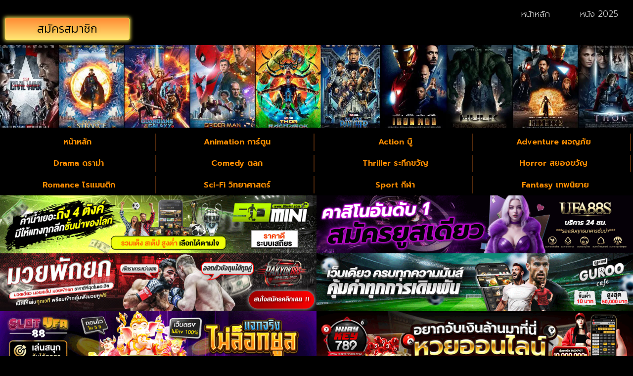

--- FILE ---
content_type: text/html; charset=UTF-8
request_url: https://www.ii-movies.com/a-street-cat-named-bob-2016-%E0%B8%9A%E0%B9%8A%E0%B8%AD%E0%B8%9A-%E0%B9%81%E0%B8%A1%E0%B8%A7-%E0%B9%80%E0%B8%9E%E0%B8%B7%E0%B9%88%E0%B8%AD%E0%B8%99-%E0%B8%84%E0%B8%99/
body_size: 50631
content:
<!doctype html>
<html lang="th">
<head><meta charset="UTF-8"><script>if(navigator.userAgent.match(/MSIE|Internet Explorer/i)||navigator.userAgent.match(/Trident\/7\..*?rv:11/i)){var href=document.location.href;if(!href.match(/[?&]nowprocket/)){if(href.indexOf("?")==-1){if(href.indexOf("#")==-1){document.location.href=href+"?nowprocket=1"}else{document.location.href=href.replace("#","?nowprocket=1#")}}else{if(href.indexOf("#")==-1){document.location.href=href+"&nowprocket=1"}else{document.location.href=href.replace("#","&nowprocket=1#")}}}}</script><script>(()=>{class RocketLazyLoadScripts{constructor(){this.v="2.0.4",this.userEvents=["keydown","keyup","mousedown","mouseup","mousemove","mouseover","mouseout","touchmove","touchstart","touchend","touchcancel","wheel","click","dblclick","input"],this.attributeEvents=["onblur","onclick","oncontextmenu","ondblclick","onfocus","onmousedown","onmouseenter","onmouseleave","onmousemove","onmouseout","onmouseover","onmouseup","onmousewheel","onscroll","onsubmit"]}async t(){this.i(),this.o(),/iP(ad|hone)/.test(navigator.userAgent)&&this.h(),this.u(),this.l(this),this.m(),this.k(this),this.p(this),this._(),await Promise.all([this.R(),this.L()]),this.lastBreath=Date.now(),this.S(this),this.P(),this.D(),this.O(),this.M(),await this.C(this.delayedScripts.normal),await this.C(this.delayedScripts.defer),await this.C(this.delayedScripts.async),await this.T(),await this.F(),await this.j(),await this.A(),window.dispatchEvent(new Event("rocket-allScriptsLoaded")),this.everythingLoaded=!0,this.lastTouchEnd&&await new Promise(t=>setTimeout(t,500-Date.now()+this.lastTouchEnd)),this.I(),this.H(),this.U(),this.W()}i(){this.CSPIssue=sessionStorage.getItem("rocketCSPIssue"),document.addEventListener("securitypolicyviolation",t=>{this.CSPIssue||"script-src-elem"!==t.violatedDirective||"data"!==t.blockedURI||(this.CSPIssue=!0,sessionStorage.setItem("rocketCSPIssue",!0))},{isRocket:!0})}o(){window.addEventListener("pageshow",t=>{this.persisted=t.persisted,this.realWindowLoadedFired=!0},{isRocket:!0}),window.addEventListener("pagehide",()=>{this.onFirstUserAction=null},{isRocket:!0})}h(){let t;function e(e){t=e}window.addEventListener("touchstart",e,{isRocket:!0}),window.addEventListener("touchend",function i(o){o.changedTouches[0]&&t.changedTouches[0]&&Math.abs(o.changedTouches[0].pageX-t.changedTouches[0].pageX)<10&&Math.abs(o.changedTouches[0].pageY-t.changedTouches[0].pageY)<10&&o.timeStamp-t.timeStamp<200&&(window.removeEventListener("touchstart",e,{isRocket:!0}),window.removeEventListener("touchend",i,{isRocket:!0}),"INPUT"===o.target.tagName&&"text"===o.target.type||(o.target.dispatchEvent(new TouchEvent("touchend",{target:o.target,bubbles:!0})),o.target.dispatchEvent(new MouseEvent("mouseover",{target:o.target,bubbles:!0})),o.target.dispatchEvent(new PointerEvent("click",{target:o.target,bubbles:!0,cancelable:!0,detail:1,clientX:o.changedTouches[0].clientX,clientY:o.changedTouches[0].clientY})),event.preventDefault()))},{isRocket:!0})}q(t){this.userActionTriggered||("mousemove"!==t.type||this.firstMousemoveIgnored?"keyup"===t.type||"mouseover"===t.type||"mouseout"===t.type||(this.userActionTriggered=!0,this.onFirstUserAction&&this.onFirstUserAction()):this.firstMousemoveIgnored=!0),"click"===t.type&&t.preventDefault(),t.stopPropagation(),t.stopImmediatePropagation(),"touchstart"===this.lastEvent&&"touchend"===t.type&&(this.lastTouchEnd=Date.now()),"click"===t.type&&(this.lastTouchEnd=0),this.lastEvent=t.type,t.composedPath&&t.composedPath()[0].getRootNode()instanceof ShadowRoot&&(t.rocketTarget=t.composedPath()[0]),this.savedUserEvents.push(t)}u(){this.savedUserEvents=[],this.userEventHandler=this.q.bind(this),this.userEvents.forEach(t=>window.addEventListener(t,this.userEventHandler,{passive:!1,isRocket:!0})),document.addEventListener("visibilitychange",this.userEventHandler,{isRocket:!0})}U(){this.userEvents.forEach(t=>window.removeEventListener(t,this.userEventHandler,{passive:!1,isRocket:!0})),document.removeEventListener("visibilitychange",this.userEventHandler,{isRocket:!0}),this.savedUserEvents.forEach(t=>{(t.rocketTarget||t.target).dispatchEvent(new window[t.constructor.name](t.type,t))})}m(){const t="return false",e=Array.from(this.attributeEvents,t=>"data-rocket-"+t),i="["+this.attributeEvents.join("],[")+"]",o="[data-rocket-"+this.attributeEvents.join("],[data-rocket-")+"]",s=(e,i,o)=>{o&&o!==t&&(e.setAttribute("data-rocket-"+i,o),e["rocket"+i]=new Function("event",o),e.setAttribute(i,t))};new MutationObserver(t=>{for(const n of t)"attributes"===n.type&&(n.attributeName.startsWith("data-rocket-")||this.everythingLoaded?n.attributeName.startsWith("data-rocket-")&&this.everythingLoaded&&this.N(n.target,n.attributeName.substring(12)):s(n.target,n.attributeName,n.target.getAttribute(n.attributeName))),"childList"===n.type&&n.addedNodes.forEach(t=>{if(t.nodeType===Node.ELEMENT_NODE)if(this.everythingLoaded)for(const i of[t,...t.querySelectorAll(o)])for(const t of i.getAttributeNames())e.includes(t)&&this.N(i,t.substring(12));else for(const e of[t,...t.querySelectorAll(i)])for(const t of e.getAttributeNames())this.attributeEvents.includes(t)&&s(e,t,e.getAttribute(t))})}).observe(document,{subtree:!0,childList:!0,attributeFilter:[...this.attributeEvents,...e]})}I(){this.attributeEvents.forEach(t=>{document.querySelectorAll("[data-rocket-"+t+"]").forEach(e=>{this.N(e,t)})})}N(t,e){const i=t.getAttribute("data-rocket-"+e);i&&(t.setAttribute(e,i),t.removeAttribute("data-rocket-"+e))}k(t){Object.defineProperty(HTMLElement.prototype,"onclick",{get(){return this.rocketonclick||null},set(e){this.rocketonclick=e,this.setAttribute(t.everythingLoaded?"onclick":"data-rocket-onclick","this.rocketonclick(event)")}})}S(t){function e(e,i){let o=e[i];e[i]=null,Object.defineProperty(e,i,{get:()=>o,set(s){t.everythingLoaded?o=s:e["rocket"+i]=o=s}})}e(document,"onreadystatechange"),e(window,"onload"),e(window,"onpageshow");try{Object.defineProperty(document,"readyState",{get:()=>t.rocketReadyState,set(e){t.rocketReadyState=e},configurable:!0}),document.readyState="loading"}catch(t){console.log("WPRocket DJE readyState conflict, bypassing")}}l(t){this.originalAddEventListener=EventTarget.prototype.addEventListener,this.originalRemoveEventListener=EventTarget.prototype.removeEventListener,this.savedEventListeners=[],EventTarget.prototype.addEventListener=function(e,i,o){o&&o.isRocket||!t.B(e,this)&&!t.userEvents.includes(e)||t.B(e,this)&&!t.userActionTriggered||e.startsWith("rocket-")||t.everythingLoaded?t.originalAddEventListener.call(this,e,i,o):(t.savedEventListeners.push({target:this,remove:!1,type:e,func:i,options:o}),"mouseenter"!==e&&"mouseleave"!==e||t.originalAddEventListener.call(this,e,t.savedUserEvents.push,o))},EventTarget.prototype.removeEventListener=function(e,i,o){o&&o.isRocket||!t.B(e,this)&&!t.userEvents.includes(e)||t.B(e,this)&&!t.userActionTriggered||e.startsWith("rocket-")||t.everythingLoaded?t.originalRemoveEventListener.call(this,e,i,o):t.savedEventListeners.push({target:this,remove:!0,type:e,func:i,options:o})}}J(t,e){this.savedEventListeners=this.savedEventListeners.filter(i=>{let o=i.type,s=i.target||window;return e!==o||t!==s||(this.B(o,s)&&(i.type="rocket-"+o),this.$(i),!1)})}H(){EventTarget.prototype.addEventListener=this.originalAddEventListener,EventTarget.prototype.removeEventListener=this.originalRemoveEventListener,this.savedEventListeners.forEach(t=>this.$(t))}$(t){t.remove?this.originalRemoveEventListener.call(t.target,t.type,t.func,t.options):this.originalAddEventListener.call(t.target,t.type,t.func,t.options)}p(t){let e;function i(e){return t.everythingLoaded?e:e.split(" ").map(t=>"load"===t||t.startsWith("load.")?"rocket-jquery-load":t).join(" ")}function o(o){function s(e){const s=o.fn[e];o.fn[e]=o.fn.init.prototype[e]=function(){return this[0]===window&&t.userActionTriggered&&("string"==typeof arguments[0]||arguments[0]instanceof String?arguments[0]=i(arguments[0]):"object"==typeof arguments[0]&&Object.keys(arguments[0]).forEach(t=>{const e=arguments[0][t];delete arguments[0][t],arguments[0][i(t)]=e})),s.apply(this,arguments),this}}if(o&&o.fn&&!t.allJQueries.includes(o)){const e={DOMContentLoaded:[],"rocket-DOMContentLoaded":[]};for(const t in e)document.addEventListener(t,()=>{e[t].forEach(t=>t())},{isRocket:!0});o.fn.ready=o.fn.init.prototype.ready=function(i){function s(){parseInt(o.fn.jquery)>2?setTimeout(()=>i.bind(document)(o)):i.bind(document)(o)}return"function"==typeof i&&(t.realDomReadyFired?!t.userActionTriggered||t.fauxDomReadyFired?s():e["rocket-DOMContentLoaded"].push(s):e.DOMContentLoaded.push(s)),o([])},s("on"),s("one"),s("off"),t.allJQueries.push(o)}e=o}t.allJQueries=[],o(window.jQuery),Object.defineProperty(window,"jQuery",{get:()=>e,set(t){o(t)}})}P(){const t=new Map;document.write=document.writeln=function(e){const i=document.currentScript,o=document.createRange(),s=i.parentElement;let n=t.get(i);void 0===n&&(n=i.nextSibling,t.set(i,n));const c=document.createDocumentFragment();o.setStart(c,0),c.appendChild(o.createContextualFragment(e)),s.insertBefore(c,n)}}async R(){return new Promise(t=>{this.userActionTriggered?t():this.onFirstUserAction=t})}async L(){return new Promise(t=>{document.addEventListener("DOMContentLoaded",()=>{this.realDomReadyFired=!0,t()},{isRocket:!0})})}async j(){return this.realWindowLoadedFired?Promise.resolve():new Promise(t=>{window.addEventListener("load",t,{isRocket:!0})})}M(){this.pendingScripts=[];this.scriptsMutationObserver=new MutationObserver(t=>{for(const e of t)e.addedNodes.forEach(t=>{"SCRIPT"!==t.tagName||t.noModule||t.isWPRocket||this.pendingScripts.push({script:t,promise:new Promise(e=>{const i=()=>{const i=this.pendingScripts.findIndex(e=>e.script===t);i>=0&&this.pendingScripts.splice(i,1),e()};t.addEventListener("load",i,{isRocket:!0}),t.addEventListener("error",i,{isRocket:!0}),setTimeout(i,1e3)})})})}),this.scriptsMutationObserver.observe(document,{childList:!0,subtree:!0})}async F(){await this.X(),this.pendingScripts.length?(await this.pendingScripts[0].promise,await this.F()):this.scriptsMutationObserver.disconnect()}D(){this.delayedScripts={normal:[],async:[],defer:[]},document.querySelectorAll("script[type$=rocketlazyloadscript]").forEach(t=>{t.hasAttribute("data-rocket-src")?t.hasAttribute("async")&&!1!==t.async?this.delayedScripts.async.push(t):t.hasAttribute("defer")&&!1!==t.defer||"module"===t.getAttribute("data-rocket-type")?this.delayedScripts.defer.push(t):this.delayedScripts.normal.push(t):this.delayedScripts.normal.push(t)})}async _(){await this.L();let t=[];document.querySelectorAll("script[type$=rocketlazyloadscript][data-rocket-src]").forEach(e=>{let i=e.getAttribute("data-rocket-src");if(i&&!i.startsWith("data:")){i.startsWith("//")&&(i=location.protocol+i);try{const o=new URL(i).origin;o!==location.origin&&t.push({src:o,crossOrigin:e.crossOrigin||"module"===e.getAttribute("data-rocket-type")})}catch(t){}}}),t=[...new Map(t.map(t=>[JSON.stringify(t),t])).values()],this.Y(t,"preconnect")}async G(t){if(await this.K(),!0!==t.noModule||!("noModule"in HTMLScriptElement.prototype))return new Promise(e=>{let i;function o(){(i||t).setAttribute("data-rocket-status","executed"),e()}try{if(navigator.userAgent.includes("Firefox/")||""===navigator.vendor||this.CSPIssue)i=document.createElement("script"),[...t.attributes].forEach(t=>{let e=t.nodeName;"type"!==e&&("data-rocket-type"===e&&(e="type"),"data-rocket-src"===e&&(e="src"),i.setAttribute(e,t.nodeValue))}),t.text&&(i.text=t.text),t.nonce&&(i.nonce=t.nonce),i.hasAttribute("src")?(i.addEventListener("load",o,{isRocket:!0}),i.addEventListener("error",()=>{i.setAttribute("data-rocket-status","failed-network"),e()},{isRocket:!0}),setTimeout(()=>{i.isConnected||e()},1)):(i.text=t.text,o()),i.isWPRocket=!0,t.parentNode.replaceChild(i,t);else{const i=t.getAttribute("data-rocket-type"),s=t.getAttribute("data-rocket-src");i?(t.type=i,t.removeAttribute("data-rocket-type")):t.removeAttribute("type"),t.addEventListener("load",o,{isRocket:!0}),t.addEventListener("error",i=>{this.CSPIssue&&i.target.src.startsWith("data:")?(console.log("WPRocket: CSP fallback activated"),t.removeAttribute("src"),this.G(t).then(e)):(t.setAttribute("data-rocket-status","failed-network"),e())},{isRocket:!0}),s?(t.fetchPriority="high",t.removeAttribute("data-rocket-src"),t.src=s):t.src="data:text/javascript;base64,"+window.btoa(unescape(encodeURIComponent(t.text)))}}catch(i){t.setAttribute("data-rocket-status","failed-transform"),e()}});t.setAttribute("data-rocket-status","skipped")}async C(t){const e=t.shift();return e?(e.isConnected&&await this.G(e),this.C(t)):Promise.resolve()}O(){this.Y([...this.delayedScripts.normal,...this.delayedScripts.defer,...this.delayedScripts.async],"preload")}Y(t,e){this.trash=this.trash||[];let i=!0;var o=document.createDocumentFragment();t.forEach(t=>{const s=t.getAttribute&&t.getAttribute("data-rocket-src")||t.src;if(s&&!s.startsWith("data:")){const n=document.createElement("link");n.href=s,n.rel=e,"preconnect"!==e&&(n.as="script",n.fetchPriority=i?"high":"low"),t.getAttribute&&"module"===t.getAttribute("data-rocket-type")&&(n.crossOrigin=!0),t.crossOrigin&&(n.crossOrigin=t.crossOrigin),t.integrity&&(n.integrity=t.integrity),t.nonce&&(n.nonce=t.nonce),o.appendChild(n),this.trash.push(n),i=!1}}),document.head.appendChild(o)}W(){this.trash.forEach(t=>t.remove())}async T(){try{document.readyState="interactive"}catch(t){}this.fauxDomReadyFired=!0;try{await this.K(),this.J(document,"readystatechange"),document.dispatchEvent(new Event("rocket-readystatechange")),await this.K(),document.rocketonreadystatechange&&document.rocketonreadystatechange(),await this.K(),this.J(document,"DOMContentLoaded"),document.dispatchEvent(new Event("rocket-DOMContentLoaded")),await this.K(),this.J(window,"DOMContentLoaded"),window.dispatchEvent(new Event("rocket-DOMContentLoaded"))}catch(t){console.error(t)}}async A(){try{document.readyState="complete"}catch(t){}try{await this.K(),this.J(document,"readystatechange"),document.dispatchEvent(new Event("rocket-readystatechange")),await this.K(),document.rocketonreadystatechange&&document.rocketonreadystatechange(),await this.K(),this.J(window,"load"),window.dispatchEvent(new Event("rocket-load")),await this.K(),window.rocketonload&&window.rocketonload(),await this.K(),this.allJQueries.forEach(t=>t(window).trigger("rocket-jquery-load")),await this.K(),this.J(window,"pageshow");const t=new Event("rocket-pageshow");t.persisted=this.persisted,window.dispatchEvent(t),await this.K(),window.rocketonpageshow&&window.rocketonpageshow({persisted:this.persisted})}catch(t){console.error(t)}}async K(){Date.now()-this.lastBreath>45&&(await this.X(),this.lastBreath=Date.now())}async X(){return document.hidden?new Promise(t=>setTimeout(t)):new Promise(t=>requestAnimationFrame(t))}B(t,e){return e===document&&"readystatechange"===t||(e===document&&"DOMContentLoaded"===t||(e===window&&"DOMContentLoaded"===t||(e===window&&"load"===t||e===window&&"pageshow"===t)))}static run(){(new RocketLazyLoadScripts).t()}}RocketLazyLoadScripts.run()})();</script>
	
	<meta name="viewport" content="width=device-width, initial-scale=1">
	<link rel="profile" href="https://gmpg.org/xfn/11">
	<meta name='robots' content='index, follow, max-image-preview:large, max-snippet:-1, max-video-preview:-1' />
<script type="rocketlazyloadscript">
window.koko_analytics = {"url":"https:\/\/www.ii-movies.com\/koko-analytics-collect.php","site_url":"https:\/\/www.ii-movies.com","post_id":2406,"path":"\/a-street-cat-named-bob-2016-%E0%B8%9A%E0%B9%8A%E0%B8%AD%E0%B8%9A-%E0%B9%81%E0%B8%A1%E0%B8%A7-%E0%B9%80%E0%B8%9E%E0%B8%B7%E0%B9%88%E0%B8%AD%E0%B8%99-%E0%B8%84%E0%B8%99\/","method":"cookie","use_cookie":true};
</script>

	<!-- This site is optimized with the Yoast SEO plugin v26.8 - https://yoast.com/product/yoast-seo-wordpress/ -->
	<title>A Street Cat Named Bob (2016) บ๊อบ แมว เพื่อน คน - www.ii-movies.com</title>
<link data-rocket-preload as="style" href="https://fonts.googleapis.com/css?family=prompt%7CRoboto%3A100%2C100italic%2C200%2C200italic%2C300%2C300italic%2C400%2C400italic%2C500%2C500italic%2C600%2C600italic%2C700%2C700italic%2C800%2C800italic%2C900%2C900italic%7CRoboto%20Slab%3A100%2C100italic%2C200%2C200italic%2C300%2C300italic%2C400%2C400italic%2C500%2C500italic%2C600%2C600italic%2C700%2C700italic%2C800%2C800italic%2C900%2C900italic%7CKanit%3A100%2C100italic%2C200%2C200italic%2C300%2C300italic%2C400%2C400italic%2C500%2C500italic%2C600%2C600italic%2C700%2C700italic%2C800%2C800italic%2C900%2C900italic%7CPrompt%3A100%2C100italic%2C200%2C200italic%2C300%2C300italic%2C400%2C400italic%2C500%2C500italic%2C600%2C600italic%2C700%2C700italic%2C800%2C800italic%2C900%2C900italic&#038;display=swap" rel="preload">
<link href="https://fonts.googleapis.com/css?family=prompt%7CRoboto%3A100%2C100italic%2C200%2C200italic%2C300%2C300italic%2C400%2C400italic%2C500%2C500italic%2C600%2C600italic%2C700%2C700italic%2C800%2C800italic%2C900%2C900italic%7CRoboto%20Slab%3A100%2C100italic%2C200%2C200italic%2C300%2C300italic%2C400%2C400italic%2C500%2C500italic%2C600%2C600italic%2C700%2C700italic%2C800%2C800italic%2C900%2C900italic%7CKanit%3A100%2C100italic%2C200%2C200italic%2C300%2C300italic%2C400%2C400italic%2C500%2C500italic%2C600%2C600italic%2C700%2C700italic%2C800%2C800italic%2C900%2C900italic%7CPrompt%3A100%2C100italic%2C200%2C200italic%2C300%2C300italic%2C400%2C400italic%2C500%2C500italic%2C600%2C600italic%2C700%2C700italic%2C800%2C800italic%2C900%2C900italic&#038;display=swap" media="print" onload="this.media=&#039;all&#039;" rel="stylesheet">
<noscript><link rel="stylesheet" href="https://fonts.googleapis.com/css?family=prompt%7CRoboto%3A100%2C100italic%2C200%2C200italic%2C300%2C300italic%2C400%2C400italic%2C500%2C500italic%2C600%2C600italic%2C700%2C700italic%2C800%2C800italic%2C900%2C900italic%7CRoboto%20Slab%3A100%2C100italic%2C200%2C200italic%2C300%2C300italic%2C400%2C400italic%2C500%2C500italic%2C600%2C600italic%2C700%2C700italic%2C800%2C800italic%2C900%2C900italic%7CKanit%3A100%2C100italic%2C200%2C200italic%2C300%2C300italic%2C400%2C400italic%2C500%2C500italic%2C600%2C600italic%2C700%2C700italic%2C800%2C800italic%2C900%2C900italic%7CPrompt%3A100%2C100italic%2C200%2C200italic%2C300%2C300italic%2C400%2C400italic%2C500%2C500italic%2C600%2C600italic%2C700%2C700italic%2C800%2C800italic%2C900%2C900italic&#038;display=swap"></noscript>
<link crossorigin data-rocket-preload as="font" href="https://www.ii-movies.com/wp-content/plugins/elementor/assets/lib/eicons/fonts/eicons.woff2?5.44.0" rel="preload">
<link crossorigin data-rocket-preload as="font" href="https://ii-movies.com/wp-content/uploads/elementor/google-fonts/fonts/kanit-ac8ec58a.woff2" rel="preload">
<link crossorigin data-rocket-preload as="font" href="https://ii-movies.com/wp-content/uploads/elementor/google-fonts/fonts/kanit-67834cdf.woff2" rel="preload">
<link crossorigin data-rocket-preload as="font" href="https://ii-movies.com/wp-content/uploads/elementor/google-fonts/fonts/kanit-31fe8174.woff2" rel="preload">
<link crossorigin data-rocket-preload as="font" href="https://ii-movies.com/wp-content/uploads/elementor/google-fonts/fonts/kanit-dfd41cf9.woff2" rel="preload">
<link crossorigin data-rocket-preload as="font" href="https://ii-movies.com/wp-content/uploads/elementor/google-fonts/fonts/prompt-9cbe1dc8.woff2" rel="preload">
<link crossorigin data-rocket-preload as="font" href="https://ii-movies.com/wp-content/uploads/elementor/google-fonts/fonts/prompt-25349e56.woff2" rel="preload">
<link crossorigin data-rocket-preload as="font" href="https://ii-movies.com/wp-content/uploads/elementor/google-fonts/fonts/prompt-8fc09cb1.woff2" rel="preload">
<link crossorigin data-rocket-preload as="font" href="https://ii-movies.com/wp-content/uploads/elementor/google-fonts/fonts/prompt-e5127065.woff2" rel="preload">
<link crossorigin data-rocket-preload as="font" href="https://ii-movies.com/wp-content/uploads/elementor/google-fonts/fonts/prompt-e940db54.woff2" rel="preload">
<link crossorigin data-rocket-preload as="font" href="https://ii-movies.com/wp-content/uploads/elementor/google-fonts/fonts/prompt-dae091e2.woff2" rel="preload">
<link crossorigin data-rocket-preload as="font" href="https://ii-movies.com/wp-content/uploads/elementor/google-fonts/fonts/prompt-8ba1f212.woff2" rel="preload">
<link crossorigin data-rocket-preload as="font" href="https://ii-movies.com/wp-content/uploads/elementor/google-fonts/fonts/prompt-dc969e44.woff2" rel="preload">
<link crossorigin data-rocket-preload as="font" href="https://ii-movies.com/wp-content/uploads/elementor/google-fonts/fonts/prompt-da4a7151.woff2" rel="preload">
<link crossorigin data-rocket-preload as="font" href="https://ii-movies.com/wp-content/uploads/elementor/google-fonts/fonts/prompt-03db0bc3.woff2" rel="preload">
<link crossorigin data-rocket-preload as="font" href="https://ii-movies.com/wp-content/uploads/elementor/google-fonts/fonts/prompt-a6d30de9.woff2" rel="preload">
<link crossorigin data-rocket-preload as="font" href="https://ii-movies.com/wp-content/uploads/elementor/google-fonts/fonts/prompt-489e8f4d.woff2" rel="preload">
<link crossorigin data-rocket-preload as="font" href="https://ii-movies.com/wp-content/uploads/elementor/google-fonts/fonts/prompt-07312760.woff2" rel="preload">
<link crossorigin data-rocket-preload as="font" href="https://ii-movies.com/wp-content/uploads/elementor/google-fonts/fonts/prompt-f5cffe44.woff2" rel="preload">
<link crossorigin data-rocket-preload as="font" href="https://www.ii-movies.com/wp-content/plugins/elementor/assets/lib/font-awesome/webfonts/fa-solid-900.woff2" rel="preload">
<style id="wpr-usedcss">img:is([sizes=auto i],[sizes^="auto," i]){contain-intrinsic-size:3000px 1500px}img.emoji{display:inline!important;border:none!important;box-shadow:none!important;height:1em!important;width:1em!important;margin:0 .07em!important;vertical-align:-.1em!important;background:0 0!important;padding:0!important}:where(.wp-block-button__link){border-radius:9999px;box-shadow:none;padding:calc(.667em + 2px) calc(1.333em + 2px);text-decoration:none}:root :where(.wp-block-button .wp-block-button__link.is-style-outline),:root :where(.wp-block-button.is-style-outline>.wp-block-button__link){border:2px solid;padding:.667em 1.333em}:root :where(.wp-block-button .wp-block-button__link.is-style-outline:not(.has-text-color)),:root :where(.wp-block-button.is-style-outline>.wp-block-button__link:not(.has-text-color)){color:currentColor}:root :where(.wp-block-button .wp-block-button__link.is-style-outline:not(.has-background)),:root :where(.wp-block-button.is-style-outline>.wp-block-button__link:not(.has-background)){background-color:initial;background-image:none}:where(.wp-block-calendar table:not(.has-background) th){background:#ddd}:where(.wp-block-columns){margin-bottom:1.75em}:where(.wp-block-columns.has-background){padding:1.25em 2.375em}:where(.wp-block-post-comments input[type=submit]){border:none}:where(.wp-block-cover-image:not(.has-text-color)),:where(.wp-block-cover:not(.has-text-color)){color:#fff}:where(.wp-block-cover-image.is-light:not(.has-text-color)),:where(.wp-block-cover.is-light:not(.has-text-color)){color:#000}:root :where(.wp-block-cover h1:not(.has-text-color)),:root :where(.wp-block-cover h2:not(.has-text-color)),:root :where(.wp-block-cover h3:not(.has-text-color)),:root :where(.wp-block-cover h4:not(.has-text-color)),:root :where(.wp-block-cover h5:not(.has-text-color)),:root :where(.wp-block-cover h6:not(.has-text-color)),:root :where(.wp-block-cover p:not(.has-text-color)){color:inherit}:where(.wp-block-file){margin-bottom:1.5em}:where(.wp-block-file__button){border-radius:2em;display:inline-block;padding:.5em 1em}:where(.wp-block-file__button):is(a):active,:where(.wp-block-file__button):is(a):focus,:where(.wp-block-file__button):is(a):hover,:where(.wp-block-file__button):is(a):visited{box-shadow:none;color:#fff;opacity:.85;text-decoration:none}:where(.wp-block-group.wp-block-group-is-layout-constrained){position:relative}:root :where(.wp-block-image.is-style-rounded img,.wp-block-image .is-style-rounded img){border-radius:9999px}:where(.wp-block-latest-comments:not([style*=line-height] .wp-block-latest-comments__comment)){line-height:1.1}:where(.wp-block-latest-comments:not([style*=line-height] .wp-block-latest-comments__comment-excerpt p)){line-height:1.8}:root :where(.wp-block-latest-posts.is-grid){padding:0}:root :where(.wp-block-latest-posts.wp-block-latest-posts__list){padding-left:0}ul{box-sizing:border-box}:root :where(.wp-block-list.has-background){padding:1.25em 2.375em}:where(.wp-block-navigation.has-background .wp-block-navigation-item a:not(.wp-element-button)),:where(.wp-block-navigation.has-background .wp-block-navigation-submenu a:not(.wp-element-button)){padding:.5em 1em}:where(.wp-block-navigation .wp-block-navigation__submenu-container .wp-block-navigation-item a:not(.wp-element-button)),:where(.wp-block-navigation .wp-block-navigation__submenu-container .wp-block-navigation-submenu a:not(.wp-element-button)),:where(.wp-block-navigation .wp-block-navigation__submenu-container .wp-block-navigation-submenu button.wp-block-navigation-item__content),:where(.wp-block-navigation .wp-block-navigation__submenu-container .wp-block-pages-list__item button.wp-block-navigation-item__content){padding:.5em 1em}:root :where(p.has-background){padding:1.25em 2.375em}:where(p.has-text-color:not(.has-link-color)) a{color:inherit}:where(.wp-block-post-comments-form) input:not([type=submit]),:where(.wp-block-post-comments-form) textarea{border:1px solid #949494;font-family:inherit;font-size:1em}:where(.wp-block-post-comments-form) input:where(:not([type=submit]):not([type=checkbox])),:where(.wp-block-post-comments-form) textarea{padding:calc(.667em + 2px)}:where(.wp-block-post-excerpt){box-sizing:border-box;margin-bottom:var(--wp--style--block-gap);margin-top:var(--wp--style--block-gap)}:where(.wp-block-preformatted.has-background){padding:1.25em 2.375em}:where(.wp-block-search__button){border:1px solid #ccc;padding:6px 10px}:where(.wp-block-search__input){font-family:inherit;font-size:inherit;font-style:inherit;font-weight:inherit;letter-spacing:inherit;line-height:inherit;text-transform:inherit}:where(.wp-block-search__button-inside .wp-block-search__inside-wrapper){border:1px solid #949494;box-sizing:border-box;padding:4px}:where(.wp-block-search__button-inside .wp-block-search__inside-wrapper) .wp-block-search__input{border:none;border-radius:0;padding:0 4px}:where(.wp-block-search__button-inside .wp-block-search__inside-wrapper) .wp-block-search__input:focus{outline:0}:where(.wp-block-search__button-inside .wp-block-search__inside-wrapper) :where(.wp-block-search__button){padding:4px 8px}:root :where(.wp-block-separator.is-style-dots){height:auto;line-height:1;text-align:center}:root :where(.wp-block-separator.is-style-dots):before{color:currentColor;content:"···";font-family:serif;font-size:1.5em;letter-spacing:2em;padding-left:2em}:root :where(.wp-block-site-logo.is-style-rounded){border-radius:9999px}:where(.wp-block-social-links:not(.is-style-logos-only)) .wp-social-link{background-color:#f0f0f0;color:#444}:where(.wp-block-social-links:not(.is-style-logos-only)) .wp-social-link-amazon{background-color:#f90;color:#fff}:where(.wp-block-social-links:not(.is-style-logos-only)) .wp-social-link-bandcamp{background-color:#1ea0c3;color:#fff}:where(.wp-block-social-links:not(.is-style-logos-only)) .wp-social-link-behance{background-color:#0757fe;color:#fff}:where(.wp-block-social-links:not(.is-style-logos-only)) .wp-social-link-bluesky{background-color:#0a7aff;color:#fff}:where(.wp-block-social-links:not(.is-style-logos-only)) .wp-social-link-codepen{background-color:#1e1f26;color:#fff}:where(.wp-block-social-links:not(.is-style-logos-only)) .wp-social-link-deviantart{background-color:#02e49b;color:#fff}:where(.wp-block-social-links:not(.is-style-logos-only)) .wp-social-link-discord{background-color:#5865f2;color:#fff}:where(.wp-block-social-links:not(.is-style-logos-only)) .wp-social-link-dribbble{background-color:#e94c89;color:#fff}:where(.wp-block-social-links:not(.is-style-logos-only)) .wp-social-link-dropbox{background-color:#4280ff;color:#fff}:where(.wp-block-social-links:not(.is-style-logos-only)) .wp-social-link-etsy{background-color:#f45800;color:#fff}:where(.wp-block-social-links:not(.is-style-logos-only)) .wp-social-link-facebook{background-color:#0866ff;color:#fff}:where(.wp-block-social-links:not(.is-style-logos-only)) .wp-social-link-fivehundredpx{background-color:#000;color:#fff}:where(.wp-block-social-links:not(.is-style-logos-only)) .wp-social-link-flickr{background-color:#0461dd;color:#fff}:where(.wp-block-social-links:not(.is-style-logos-only)) .wp-social-link-foursquare{background-color:#e65678;color:#fff}:where(.wp-block-social-links:not(.is-style-logos-only)) .wp-social-link-github{background-color:#24292d;color:#fff}:where(.wp-block-social-links:not(.is-style-logos-only)) .wp-social-link-goodreads{background-color:#eceadd;color:#382110}:where(.wp-block-social-links:not(.is-style-logos-only)) .wp-social-link-google{background-color:#ea4434;color:#fff}:where(.wp-block-social-links:not(.is-style-logos-only)) .wp-social-link-gravatar{background-color:#1d4fc4;color:#fff}:where(.wp-block-social-links:not(.is-style-logos-only)) .wp-social-link-instagram{background-color:#f00075;color:#fff}:where(.wp-block-social-links:not(.is-style-logos-only)) .wp-social-link-lastfm{background-color:#e21b24;color:#fff}:where(.wp-block-social-links:not(.is-style-logos-only)) .wp-social-link-linkedin{background-color:#0d66c2;color:#fff}:where(.wp-block-social-links:not(.is-style-logos-only)) .wp-social-link-mastodon{background-color:#3288d4;color:#fff}:where(.wp-block-social-links:not(.is-style-logos-only)) .wp-social-link-medium{background-color:#000;color:#fff}:where(.wp-block-social-links:not(.is-style-logos-only)) .wp-social-link-meetup{background-color:#f6405f;color:#fff}:where(.wp-block-social-links:not(.is-style-logos-only)) .wp-social-link-patreon{background-color:#000;color:#fff}:where(.wp-block-social-links:not(.is-style-logos-only)) .wp-social-link-pinterest{background-color:#e60122;color:#fff}:where(.wp-block-social-links:not(.is-style-logos-only)) .wp-social-link-pocket{background-color:#ef4155;color:#fff}:where(.wp-block-social-links:not(.is-style-logos-only)) .wp-social-link-reddit{background-color:#ff4500;color:#fff}:where(.wp-block-social-links:not(.is-style-logos-only)) .wp-social-link-skype{background-color:#0478d7;color:#fff}:where(.wp-block-social-links:not(.is-style-logos-only)) .wp-social-link-snapchat{background-color:#fefc00;color:#fff;stroke:#000}:where(.wp-block-social-links:not(.is-style-logos-only)) .wp-social-link-soundcloud{background-color:#ff5600;color:#fff}:where(.wp-block-social-links:not(.is-style-logos-only)) .wp-social-link-spotify{background-color:#1bd760;color:#fff}:where(.wp-block-social-links:not(.is-style-logos-only)) .wp-social-link-telegram{background-color:#2aabee;color:#fff}:where(.wp-block-social-links:not(.is-style-logos-only)) .wp-social-link-threads{background-color:#000;color:#fff}:where(.wp-block-social-links:not(.is-style-logos-only)) .wp-social-link-tiktok{background-color:#000;color:#fff}:where(.wp-block-social-links:not(.is-style-logos-only)) .wp-social-link-tumblr{background-color:#011835;color:#fff}:where(.wp-block-social-links:not(.is-style-logos-only)) .wp-social-link-twitch{background-color:#6440a4;color:#fff}:where(.wp-block-social-links:not(.is-style-logos-only)) .wp-social-link-twitter{background-color:#1da1f2;color:#fff}:where(.wp-block-social-links:not(.is-style-logos-only)) .wp-social-link-vimeo{background-color:#1eb7ea;color:#fff}:where(.wp-block-social-links:not(.is-style-logos-only)) .wp-social-link-vk{background-color:#4680c2;color:#fff}:where(.wp-block-social-links:not(.is-style-logos-only)) .wp-social-link-wordpress{background-color:#3499cd;color:#fff}:where(.wp-block-social-links:not(.is-style-logos-only)) .wp-social-link-whatsapp{background-color:#25d366;color:#fff}:where(.wp-block-social-links:not(.is-style-logos-only)) .wp-social-link-x{background-color:#000;color:#fff}:where(.wp-block-social-links:not(.is-style-logos-only)) .wp-social-link-yelp{background-color:#d32422;color:#fff}:where(.wp-block-social-links:not(.is-style-logos-only)) .wp-social-link-youtube{background-color:red;color:#fff}:where(.wp-block-social-links.is-style-logos-only) .wp-social-link{background:0 0}:where(.wp-block-social-links.is-style-logos-only) .wp-social-link svg{height:1.25em;width:1.25em}:where(.wp-block-social-links.is-style-logos-only) .wp-social-link-amazon{color:#f90}:where(.wp-block-social-links.is-style-logos-only) .wp-social-link-bandcamp{color:#1ea0c3}:where(.wp-block-social-links.is-style-logos-only) .wp-social-link-behance{color:#0757fe}:where(.wp-block-social-links.is-style-logos-only) .wp-social-link-bluesky{color:#0a7aff}:where(.wp-block-social-links.is-style-logos-only) .wp-social-link-codepen{color:#1e1f26}:where(.wp-block-social-links.is-style-logos-only) .wp-social-link-deviantart{color:#02e49b}:where(.wp-block-social-links.is-style-logos-only) .wp-social-link-discord{color:#5865f2}:where(.wp-block-social-links.is-style-logos-only) .wp-social-link-dribbble{color:#e94c89}:where(.wp-block-social-links.is-style-logos-only) .wp-social-link-dropbox{color:#4280ff}:where(.wp-block-social-links.is-style-logos-only) .wp-social-link-etsy{color:#f45800}:where(.wp-block-social-links.is-style-logos-only) .wp-social-link-facebook{color:#0866ff}:where(.wp-block-social-links.is-style-logos-only) .wp-social-link-fivehundredpx{color:#000}:where(.wp-block-social-links.is-style-logos-only) .wp-social-link-flickr{color:#0461dd}:where(.wp-block-social-links.is-style-logos-only) .wp-social-link-foursquare{color:#e65678}:where(.wp-block-social-links.is-style-logos-only) .wp-social-link-github{color:#24292d}:where(.wp-block-social-links.is-style-logos-only) .wp-social-link-goodreads{color:#382110}:where(.wp-block-social-links.is-style-logos-only) .wp-social-link-google{color:#ea4434}:where(.wp-block-social-links.is-style-logos-only) .wp-social-link-gravatar{color:#1d4fc4}:where(.wp-block-social-links.is-style-logos-only) .wp-social-link-instagram{color:#f00075}:where(.wp-block-social-links.is-style-logos-only) .wp-social-link-lastfm{color:#e21b24}:where(.wp-block-social-links.is-style-logos-only) .wp-social-link-linkedin{color:#0d66c2}:where(.wp-block-social-links.is-style-logos-only) .wp-social-link-mastodon{color:#3288d4}:where(.wp-block-social-links.is-style-logos-only) .wp-social-link-medium{color:#000}:where(.wp-block-social-links.is-style-logos-only) .wp-social-link-meetup{color:#f6405f}:where(.wp-block-social-links.is-style-logos-only) .wp-social-link-patreon{color:#000}:where(.wp-block-social-links.is-style-logos-only) .wp-social-link-pinterest{color:#e60122}:where(.wp-block-social-links.is-style-logos-only) .wp-social-link-pocket{color:#ef4155}:where(.wp-block-social-links.is-style-logos-only) .wp-social-link-reddit{color:#ff4500}:where(.wp-block-social-links.is-style-logos-only) .wp-social-link-skype{color:#0478d7}:where(.wp-block-social-links.is-style-logos-only) .wp-social-link-snapchat{color:#fff;stroke:#000}:where(.wp-block-social-links.is-style-logos-only) .wp-social-link-soundcloud{color:#ff5600}:where(.wp-block-social-links.is-style-logos-only) .wp-social-link-spotify{color:#1bd760}:where(.wp-block-social-links.is-style-logos-only) .wp-social-link-telegram{color:#2aabee}:where(.wp-block-social-links.is-style-logos-only) .wp-social-link-threads{color:#000}:where(.wp-block-social-links.is-style-logos-only) .wp-social-link-tiktok{color:#000}:where(.wp-block-social-links.is-style-logos-only) .wp-social-link-tumblr{color:#011835}:where(.wp-block-social-links.is-style-logos-only) .wp-social-link-twitch{color:#6440a4}:where(.wp-block-social-links.is-style-logos-only) .wp-social-link-twitter{color:#1da1f2}:where(.wp-block-social-links.is-style-logos-only) .wp-social-link-vimeo{color:#1eb7ea}:where(.wp-block-social-links.is-style-logos-only) .wp-social-link-vk{color:#4680c2}:where(.wp-block-social-links.is-style-logos-only) .wp-social-link-whatsapp{color:#25d366}:where(.wp-block-social-links.is-style-logos-only) .wp-social-link-wordpress{color:#3499cd}:where(.wp-block-social-links.is-style-logos-only) .wp-social-link-x{color:#000}:where(.wp-block-social-links.is-style-logos-only) .wp-social-link-yelp{color:#d32422}:where(.wp-block-social-links.is-style-logos-only) .wp-social-link-youtube{color:red}:root :where(.wp-block-social-links .wp-social-link a){padding:.25em}:root :where(.wp-block-social-links.is-style-logos-only .wp-social-link a){padding:0}:root :where(.wp-block-social-links.is-style-pill-shape .wp-social-link a){padding-left:.6666666667em;padding-right:.6666666667em}:root :where(.wp-block-tag-cloud.is-style-outline){display:flex;flex-wrap:wrap;gap:1ch}:root :where(.wp-block-tag-cloud.is-style-outline a){border:1px solid;font-size:unset!important;margin-right:0;padding:1ch 2ch;text-decoration:none!important}:root :where(.wp-block-table-of-contents){box-sizing:border-box}:where(.wp-block-term-description){box-sizing:border-box;margin-bottom:var(--wp--style--block-gap);margin-top:var(--wp--style--block-gap)}:where(pre.wp-block-verse){font-family:inherit}:root{--wp--preset--font-size--normal:16px;--wp--preset--font-size--huge:42px}.screen-reader-text{border:0;clip-path:inset(50%);height:1px;margin:-1px;overflow:hidden;padding:0;position:absolute;width:1px;word-wrap:normal!important}.screen-reader-text:focus{background-color:#ddd;clip-path:none;color:#444;display:block;font-size:1em;height:auto;left:5px;line-height:normal;padding:15px 23px 14px;text-decoration:none;top:5px;width:auto;z-index:100000}html :where(.has-border-color){border-style:solid}html :where([style*=border-top-color]){border-top-style:solid}html :where([style*=border-right-color]){border-right-style:solid}html :where([style*=border-bottom-color]){border-bottom-style:solid}html :where([style*=border-left-color]){border-left-style:solid}html :where([style*=border-width]){border-style:solid}html :where([style*=border-top-width]){border-top-style:solid}html :where([style*=border-right-width]){border-right-style:solid}html :where([style*=border-bottom-width]){border-bottom-style:solid}html :where([style*=border-left-width]){border-left-style:solid}html :where(img[class*=wp-image-]){height:auto;max-width:100%}:where(figure){margin:0 0 1em}html :where(.is-position-sticky){--wp-admin--admin-bar--position-offset:var(--wp-admin--admin-bar--height,0px)}@media screen and (max-width:600px){html :where(.is-position-sticky){--wp-admin--admin-bar--position-offset:0px}}:root{--wp--preset--aspect-ratio--square:1;--wp--preset--aspect-ratio--4-3:4/3;--wp--preset--aspect-ratio--3-4:3/4;--wp--preset--aspect-ratio--3-2:3/2;--wp--preset--aspect-ratio--2-3:2/3;--wp--preset--aspect-ratio--16-9:16/9;--wp--preset--aspect-ratio--9-16:9/16;--wp--preset--color--black:#000000;--wp--preset--color--cyan-bluish-gray:#abb8c3;--wp--preset--color--white:#ffffff;--wp--preset--color--pale-pink:#f78da7;--wp--preset--color--vivid-red:#cf2e2e;--wp--preset--color--luminous-vivid-orange:#ff6900;--wp--preset--color--luminous-vivid-amber:#fcb900;--wp--preset--color--light-green-cyan:#7bdcb5;--wp--preset--color--vivid-green-cyan:#00d084;--wp--preset--color--pale-cyan-blue:#8ed1fc;--wp--preset--color--vivid-cyan-blue:#0693e3;--wp--preset--color--vivid-purple:#9b51e0;--wp--preset--gradient--vivid-cyan-blue-to-vivid-purple:linear-gradient(135deg,rgba(6, 147, 227, 1) 0%,rgb(155, 81, 224) 100%);--wp--preset--gradient--light-green-cyan-to-vivid-green-cyan:linear-gradient(135deg,rgb(122, 220, 180) 0%,rgb(0, 208, 130) 100%);--wp--preset--gradient--luminous-vivid-amber-to-luminous-vivid-orange:linear-gradient(135deg,rgba(252, 185, 0, 1) 0%,rgba(255, 105, 0, 1) 100%);--wp--preset--gradient--luminous-vivid-orange-to-vivid-red:linear-gradient(135deg,rgba(255, 105, 0, 1) 0%,rgb(207, 46, 46) 100%);--wp--preset--gradient--very-light-gray-to-cyan-bluish-gray:linear-gradient(135deg,rgb(238, 238, 238) 0%,rgb(169, 184, 195) 100%);--wp--preset--gradient--cool-to-warm-spectrum:linear-gradient(135deg,rgb(74, 234, 220) 0%,rgb(151, 120, 209) 20%,rgb(207, 42, 186) 40%,rgb(238, 44, 130) 60%,rgb(251, 105, 98) 80%,rgb(254, 248, 76) 100%);--wp--preset--gradient--blush-light-purple:linear-gradient(135deg,rgb(255, 206, 236) 0%,rgb(152, 150, 240) 100%);--wp--preset--gradient--blush-bordeaux:linear-gradient(135deg,rgb(254, 205, 165) 0%,rgb(254, 45, 45) 50%,rgb(107, 0, 62) 100%);--wp--preset--gradient--luminous-dusk:linear-gradient(135deg,rgb(255, 203, 112) 0%,rgb(199, 81, 192) 50%,rgb(65, 88, 208) 100%);--wp--preset--gradient--pale-ocean:linear-gradient(135deg,rgb(255, 245, 203) 0%,rgb(182, 227, 212) 50%,rgb(51, 167, 181) 100%);--wp--preset--gradient--electric-grass:linear-gradient(135deg,rgb(202, 248, 128) 0%,rgb(113, 206, 126) 100%);--wp--preset--gradient--midnight:linear-gradient(135deg,rgb(2, 3, 129) 0%,rgb(40, 116, 252) 100%);--wp--preset--font-size--small:13px;--wp--preset--font-size--medium:20px;--wp--preset--font-size--large:36px;--wp--preset--font-size--x-large:42px;--wp--preset--spacing--20:0.44rem;--wp--preset--spacing--30:0.67rem;--wp--preset--spacing--40:1rem;--wp--preset--spacing--50:1.5rem;--wp--preset--spacing--60:2.25rem;--wp--preset--spacing--70:3.38rem;--wp--preset--spacing--80:5.06rem;--wp--preset--shadow--natural:6px 6px 9px rgba(0, 0, 0, .2);--wp--preset--shadow--deep:12px 12px 50px rgba(0, 0, 0, .4);--wp--preset--shadow--sharp:6px 6px 0px rgba(0, 0, 0, .2);--wp--preset--shadow--outlined:6px 6px 0px -3px rgba(255, 255, 255, 1),6px 6px rgba(0, 0, 0, 1);--wp--preset--shadow--crisp:6px 6px 0px rgba(0, 0, 0, 1)}:root{--wp--style--global--content-size:800px;--wp--style--global--wide-size:1200px}:where(body){margin:0}:where(.wp-site-blocks)>*{margin-block-start:24px;margin-block-end:0}:where(.wp-site-blocks)>:first-child{margin-block-start:0}:where(.wp-site-blocks)>:last-child{margin-block-end:0}:root{--wp--style--block-gap:24px}:root :where(.is-layout-flow)>:first-child{margin-block-start:0}:root :where(.is-layout-flow)>:last-child{margin-block-end:0}:root :where(.is-layout-flow)>*{margin-block-start:24px;margin-block-end:0}:root :where(.is-layout-constrained)>:first-child{margin-block-start:0}:root :where(.is-layout-constrained)>:last-child{margin-block-end:0}:root :where(.is-layout-constrained)>*{margin-block-start:24px;margin-block-end:0}:root :where(.is-layout-flex){gap:24px}:root :where(.is-layout-grid){gap:24px}body{padding-top:0;padding-right:0;padding-bottom:0;padding-left:0}a:where(:not(.wp-element-button)){text-decoration:underline}:root :where(.wp-element-button,.wp-block-button__link){background-color:#32373c;border-width:0;color:#fff;font-family:inherit;font-size:inherit;line-height:inherit;padding:calc(.667em + 2px) calc(1.333em + 2px);text-decoration:none}:root :where(.wp-block-pullquote){font-size:1.5em;line-height:1.6}.dpdpa--popup{visibility:hidden;position:fixed;left:0;right:0;bottom:0;-webkit-transform:translateY(100%);-ms-transform:translateY(100%);transform:translateY(100%);background-color:#fff;padding:15px;-webkit-box-shadow:0 2px 2px 0 rgba(0,0,0,.1),0 2px 4px 0 rgba(0,0,0,.1),0 4px 8px 0 rgba(0,0,0,.1),0 8px 16px 0 rgba(0,0,0,.1),0 16px 32px 0 rgba(0,0,0,.1);box-shadow:0 2px 2px 0 rgba(0,0,0,.1),0 2px 4px 0 rgba(0,0,0,.1),0 4px 8px 0 rgba(0,0,0,.1),0 8px 16px 0 rgba(0,0,0,.1),0 16px 32px 0 rgba(0,0,0,.1);line-height:1.6;z-index:9999999997;-webkit-transition:1s;-o-transition:1s;transition:1s all}.dpdpa--popup .container{max-width:1200px;margin:auto}.dpdpa--popup-container{display:-webkit-box;display:-ms-flexbox;display:flex;position:relative}.dpdpa--popup.active{visibility:visible;-webkit-transform:translateY(0);-ms-transform:translateY(0);transform:translateY(0)}.dpdpa--popup-settings{display:inline-block;margin-right:20px}.dpdpa--popup-text{display:-webkit-box;display:-ms-flexbox;display:flex;-webkit-box-align:center;-ms-flex-align:center;align-items:center;padding-right:2em;-webkit-box-flex:1;-ms-flex-positive:1;flex-grow:1}.dpdpa--popup-text p{margin:0;font-size:14px;line-height:1.4;color:#444}.dpdpa--popup-text a{display:inline-block;margin:0 1px;color:#3860be;font-weight:500}.dpdpa--popup-text a:hover{text-decoration:underline;color:#2c4c97}.dpdpa--popup-button-group{display:-webkit-box;display:-ms-flexbox;display:flex;-webkit-box-flex:1;-ms-flex-positive:1;flex-grow:1;-webkit-box-align:center;-ms-flex-align:center;align-items:center;-webkit-box-pack:end;-ms-flex-pack:end;justify-content:flex-end;padding-right:30px}.dpdpa--popup-button-group a{margin-right:15px}.dpdpa--popup-button-group a:last-child{margin-right:0}a.dpdpa--popup-button{display:inline-block;padding:8px 20px;font-size:14px;font-weight:700;text-align:center;border-radius:3px;background-color:#3860be;color:#fff;text-decoration:none;clear:both;white-space:nowrap}a.dpdpa--popup-button:hover,a.dpdpa--popup-button:visited{color:#fff;text-decoration:none;background-color:#3256aa;transition:.2 all}.dpdpa--popup-bg{visibility:hidden;opacity:0;position:fixed;top:0;right:0;bottom:0;left:0;background-color:rgba(0,0,0,.3)!important;z-index:9999999998;-webkit-transition:.4s;-o-transition:.4s;transition:.4s all;cursor:pointer}.dpdpa--popup-bg.active{visibility:visible;opacity:1}.dpdpa--popup-sidebar{visibility:hidden;opacity:0;background-color:#fff;position:fixed;top:0;left:0;right:auto;bottom:0;width:100%;max-width:400px;z-index:9999999999;-webkit-transition:.4s;-o-transition:.4s;transition:.4s all;-webkit-transform:translateX(-400px);-ms-transform:translateX(-400px);transform:translateX(-400px)}.dpdpa--popup-sidebar.active{-webkit-transform:translateX(0);-ms-transform:translateX(0);transform:translateX(0);visibility:visible;opacity:1}.dpdpa--popup-close:before,.dpdpa--popup-settings-close:before{display:inline-block;content:"";width:10px;height:10px;background:url("https://www.ii-movies.com/wp-content/plugins/pdpa-thailand/public/assets/images/close.svg") no-repeat;background-size:cover}.dpdpa--popup-close:hover:before,.dpdpa--popup-settings-close:hover:before{width:10px;height:10px;background:url("https://www.ii-movies.com/wp-content/plugins/pdpa-thailand/public/assets/images/close.svg") no-repeat;background-size:cover}.dpdpa--popup-close{position:absolute;top:50%;right:0;-webkit-transform:translate(0,-50%);-ms-transform:translate(0,-50%);transform:translate(0,-50%);-webkit-box-align:center;-ms-flex-align:center;align-items:center;margin-left:20px}.dpdpa--popup-settings-close{display:inline-block;position:absolute;right:30px;top:45%;-webkit-transform:translate(0,-50%);-ms-transform:translate(0,-50%);transform:translate(0,-50%);z-index:2}.dpdpa--popup-sidebar-container{line-height:1.7;position:absolute;top:60px;left:1em;right:0;bottom:1em;padding-top:1em;padding-right:1em;overflow-y:auto}.dpdpa--popup-sidebar-header{position:relative}.dpdpa--popup-logo{min-height:60px;padding:12px 15px 12px 20px;border-bottom:1px solid #e9e9e9;-webkit-box-sizing:border-box;box-sizing:border-box}.dpdpa--popup-logo img{width:auto!important;max-height:35px}.dpdpa--popup-section{padding-bottom:15px}.dpdpa--popup-section em{font-style:normal;font-weight:500;font-size:19px;line-height:1;color:#444}.dpdpa--popup-section p{font-size:14px;line-height:1.6;margin:10px 0 15px;color:#444}.dpdpa--popup-section .dpdpa--popup-button{margin-top:10px}.dpdpa--popup-section.intro{border-bottom:1px solid #ddd;padding-bottom:1em}.dpdpa--popup-section.list{margin-top:1em}.dpdpa--popup-list{padding:0;margin:1em 0 0}.dpdpa--popup-list li{list-style:none;margin-top:1em}.dpdpa--popup-list li:first-child{margin-top:.5em}.dpdpa--popup-list p{font-size:13px;line-height:1.6}.dpdpa--popup-header{display:-webkit-box;display:-ms-flexbox;display:flex;font-weight:700;font-size:15px;line-height:1.5;color:#444}.dpdpa--popup-action{padding-left:10px;padding-top:5px;text-align:right;-webkit-box-flex:1;-ms-flex-positive:1;flex-grow:1}.dpdpa--popup-action.text{padding-top:0;white-space:nowrap;color:#3860be}@media only screen and (max-width:860px){.dpdpa--popup{padding:1em}.dpdpa--popup-container{-webkit-box-orient:vertical;-webkit-box-direction:normal;-ms-flex-direction:column;flex-direction:column}.dpdpa--popup-text{padding-right:30px}.dpdpa--popup-button-group{margin-top:10px;padding-right:0;-webkit-box-pack:end;-ms-flex-pack:end;justify-content:flex-end}.dpdpa--popup-close{top:-5px;right:0;-webkit-transform:translate(0,0);-ms-transform:translate(0,0);transform:translate(0,0)}}html{line-height:1.15;-webkit-text-size-adjust:100%}*,:after,:before{box-sizing:border-box}body{background-color:#fff;color:#333;font-family:-apple-system,BlinkMacSystemFont,'Segoe UI',Roboto,'Helvetica Neue',Arial,'Noto Sans',sans-serif,'Apple Color Emoji','Segoe UI Emoji','Segoe UI Symbol','Noto Color Emoji';font-size:1rem;font-weight:400;line-height:1.5;margin:0;-webkit-font-smoothing:antialiased;-moz-osx-font-smoothing:grayscale}h1{color:inherit;font-family:inherit;font-weight:500;line-height:1.2;margin-block-end:1rem;margin-block-start:.5rem}h1{font-size:2.5rem}p{margin-block-end:.9rem;margin-block-start:0}a{background-color:transparent;color:#c36;text-decoration:none}a:active,a:hover{color:#336}a:not([href]):not([tabindex]),a:not([href]):not([tabindex]):focus,a:not([href]):not([tabindex]):hover{color:inherit;text-decoration:none}a:not([href]):not([tabindex]):focus{outline:0}sub{font-size:75%;line-height:0;position:relative;vertical-align:baseline}sub{bottom:-.25em}img{border-style:none;height:auto;max-width:100%}[hidden],template{display:none}@media print{*,:after,:before{background:0 0!important;box-shadow:none!important;color:#000!important;text-shadow:none!important}a,a:visited{text-decoration:underline}a[href]:after{content:" (" attr(href) ")"}a[href^="#"]:after{content:""}img,tr{-moz-column-break-inside:avoid;break-inside:avoid}p{orphans:3;widows:3}}label{display:inline-block;line-height:1;vertical-align:middle}button,input,optgroup,select,textarea{font-family:inherit;font-size:1rem;line-height:1.5;margin:0}input[type=email],input[type=number],input[type=search],input[type=text],input[type=url],select,textarea{border:1px solid #666;border-radius:3px;padding:.5rem 1rem;transition:all .3s;width:100%}input[type=email]:focus,input[type=number]:focus,input[type=search]:focus,input[type=text]:focus,input[type=url]:focus,select:focus,textarea:focus{border-color:#333}button,input{overflow:visible}button,select{text-transform:none}[type=button],[type=reset],[type=submit],button{-webkit-appearance:button;width:auto}[type=button],[type=submit],button{background-color:transparent;border:1px solid #c36;border-radius:3px;color:#c36;display:inline-block;font-size:1rem;font-weight:400;padding:.5rem 1rem;text-align:center;transition:all .3s;-webkit-user-select:none;-moz-user-select:none;user-select:none;white-space:nowrap}[type=button]:focus:not(:focus-visible),[type=submit]:focus:not(:focus-visible),button:focus:not(:focus-visible){outline:0}[type=button]:focus,[type=button]:hover,[type=submit]:focus,[type=submit]:hover,button:focus,button:hover{background-color:#c36;color:#fff;text-decoration:none}[type=button]:not(:disabled),[type=submit]:not(:disabled),button:not(:disabled){cursor:pointer}fieldset{padding:.35em .75em .625em}legend{box-sizing:border-box;color:inherit;display:table;max-width:100%;padding:0;white-space:normal}progress{vertical-align:baseline}textarea{overflow:auto;resize:vertical}[type=checkbox],[type=radio]{box-sizing:border-box;padding:0}[type=number]::-webkit-inner-spin-button,[type=number]::-webkit-outer-spin-button{height:auto}[type=search]{-webkit-appearance:textfield;outline-offset:-2px}[type=search]::-webkit-search-decoration{-webkit-appearance:none}::-webkit-file-upload-button{-webkit-appearance:button;font:inherit}select{display:block}table{background-color:transparent;border-collapse:collapse;border-spacing:0;font-size:.9em;margin-block-end:15px;width:100%}table th{border:1px solid hsla(0,0%,50%,.502);line-height:1.5;padding:15px;vertical-align:top}table th{font-weight:700}table tbody>tr:nth-child(odd)>th{background-color:hsla(0,0%,50%,.071)}table tbody tr:hover>th{background-color:hsla(0,0%,50%,.102)}table tbody+tbody{border-block-start:2px solid hsla(0,0%,50%,.502)}@media(max-width:767px){table table{font-size:.8em}table table th{line-height:1.3;padding:7px}table table th{font-weight:400}}li,ul{background:0 0;border:0;font-size:100%;margin-block-end:0;margin-block-start:0;outline:0;vertical-align:baseline}.pagination{display:flex;justify-content:space-between;margin:20px auto}.sticky{display:block;position:relative}.hide{display:none!important}.screen-reader-text{clip:rect(1px,1px,1px,1px);height:1px;overflow:hidden;position:absolute!important;width:1px;word-wrap:normal!important}.screen-reader-text:focus{background-color:#eee;clip:auto!important;clip-path:none;color:#333;display:block;font-size:1rem;height:auto;left:5px;line-height:normal;padding:12px 24px;text-decoration:none;top:5px;width:auto;z-index:100000}.elementor-animation-shrink{transition-duration:.3s;transition-property:transform}.elementor-animation-shrink:active,.elementor-animation-shrink:focus,.elementor-animation-shrink:hover{transform:scale(.9)}:root{--direction-multiplier:1}body.rtl,html[dir=rtl]{--direction-multiplier:-1}.elementor-hidden{display:none}.elementor-screen-only,.screen-reader-text,.screen-reader-text span{height:1px;margin:-1px;overflow:hidden;padding:0;position:absolute;top:-10000em;width:1px;clip:rect(0,0,0,0);border:0}.elementor *,.elementor :after,.elementor :before{box-sizing:border-box}.elementor a{box-shadow:none;text-decoration:none}.elementor img{border:none;border-radius:0;box-shadow:none;height:auto;max-width:100%}.elementor .elementor-widget:not(.elementor-widget-text-editor):not(.elementor-widget-theme-post-content) figure{margin:0}.elementor iframe,.elementor object,.elementor video{border:none;line-height:1;margin:0;max-width:100%;width:100%}.elementor-widget-wrap .elementor-element.elementor-widget__width-initial{max-width:100%}.elementor-element{--flex-direction:initial;--flex-wrap:initial;--justify-content:initial;--align-items:initial;--align-content:initial;--gap:initial;--flex-basis:initial;--flex-grow:initial;--flex-shrink:initial;--order:initial;--align-self:initial;align-self:var(--align-self);flex-basis:var(--flex-basis);flex-grow:var(--flex-grow);flex-shrink:var(--flex-shrink);order:var(--order)}.elementor-element:where(.e-con-full,.elementor-widget){align-content:var(--align-content);align-items:var(--align-items);flex-direction:var(--flex-direction);flex-wrap:var(--flex-wrap);gap:var(--row-gap) var(--column-gap);justify-content:var(--justify-content)}.elementor-invisible{visibility:hidden}.elementor-align-justify .elementor-button{width:100%}:root{--page-title-display:block}.elementor-page-title{display:var(--page-title-display)}.elementor-widget-wrap{align-content:flex-start;flex-wrap:wrap;position:relative;width:100%}.elementor:not(.elementor-bc-flex-widget) .elementor-widget-wrap{display:flex}.elementor-widget-wrap>.elementor-element{width:100%}.elementor-widget-wrap.e-swiper-container{width:calc(100% - (var(--e-column-margin-left,0px) + var(--e-column-margin-right,0px)))}.elementor-widget{position:relative}.elementor-widget:not(:last-child){margin-bottom:var(--kit-widget-spacing,20px)}.elementor-widget:not(:last-child).elementor-widget__width-initial{margin-bottom:0}.elementor-grid{display:grid;grid-column-gap:var(--grid-column-gap);grid-row-gap:var(--grid-row-gap)}.elementor-grid-6 .elementor-grid{grid-template-columns:repeat(6,1fr)}@media (max-width:1024px){.elementor-grid-tablet-5 .elementor-grid{grid-template-columns:repeat(5,1fr)}}@media (min-width:1025px){#elementor-device-mode:after{content:"desktop"}}@media (min-width:-1){#elementor-device-mode:after{content:"widescreen"}}@media (max-width:-1){#elementor-device-mode:after{content:"laptop";content:"tablet_extra"}}@media (max-width:1024px){#elementor-device-mode:after{content:"tablet"}}@media (max-width:-1){#elementor-device-mode:after{content:"mobile_extra"}}@media (prefers-reduced-motion:no-preference){html{scroll-behavior:smooth}}.e-con{--border-radius:0;--border-top-width:0px;--border-right-width:0px;--border-bottom-width:0px;--border-left-width:0px;--border-style:initial;--border-color:initial;--container-widget-width:100%;--container-widget-height:initial;--container-widget-flex-grow:0;--container-widget-align-self:initial;--content-width:min(100%,var(--container-max-width,1140px));--width:100%;--min-height:initial;--height:auto;--text-align:initial;--margin-top:0px;--margin-right:0px;--margin-bottom:0px;--margin-left:0px;--padding-top:var(--container-default-padding-top,10px);--padding-right:var(--container-default-padding-right,10px);--padding-bottom:var(--container-default-padding-bottom,10px);--padding-left:var(--container-default-padding-left,10px);--position:relative;--z-index:revert;--overflow:visible;--gap:var(--widgets-spacing,20px);--row-gap:var(--widgets-spacing-row,20px);--column-gap:var(--widgets-spacing-column,20px);--overlay-mix-blend-mode:initial;--overlay-opacity:1;--overlay-transition:0.3s;--e-con-grid-template-columns:repeat(3,1fr);--e-con-grid-template-rows:repeat(2,1fr);border-radius:var(--border-radius);height:var(--height);min-height:var(--min-height);min-width:0;overflow:var(--overflow);position:var(--position);width:var(--width);z-index:var(--z-index);--flex-wrap-mobile:wrap;margin-block-end:var(--margin-block-end);margin-block-start:var(--margin-block-start);margin-inline-end:var(--margin-inline-end);margin-inline-start:var(--margin-inline-start);padding-inline-end:var(--padding-inline-end);padding-inline-start:var(--padding-inline-start)}.e-con:where(:not(.e-div-block-base)){transition:background var(--background-transition,.3s),border var(--border-transition,.3s),box-shadow var(--border-transition,.3s),transform var(--e-con-transform-transition-duration,.4s)}.e-con{--margin-block-start:var(--margin-top);--margin-block-end:var(--margin-bottom);--margin-inline-start:var(--margin-left);--margin-inline-end:var(--margin-right);--padding-inline-start:var(--padding-left);--padding-inline-end:var(--padding-right);--padding-block-start:var(--padding-top);--padding-block-end:var(--padding-bottom);--border-block-start-width:var(--border-top-width);--border-block-end-width:var(--border-bottom-width);--border-inline-start-width:var(--border-left-width);--border-inline-end-width:var(--border-right-width)}body.rtl .e-con{--padding-inline-start:var(--padding-right);--padding-inline-end:var(--padding-left);--margin-inline-start:var(--margin-right);--margin-inline-end:var(--margin-left);--border-inline-start-width:var(--border-right-width);--border-inline-end-width:var(--border-left-width)}.e-con.e-flex{--flex-direction:column;--flex-basis:auto;--flex-grow:0;--flex-shrink:1;flex:var(--flex-grow) var(--flex-shrink) var(--flex-basis)}.e-con-full,.e-con>.e-con-inner{padding-block-end:var(--padding-block-end);padding-block-start:var(--padding-block-start);text-align:var(--text-align)}.e-con-full.e-flex,.e-con.e-flex>.e-con-inner{flex-direction:var(--flex-direction)}.e-con,.e-con>.e-con-inner{display:var(--display)}.e-con-boxed.e-flex{align-content:normal;align-items:normal;flex-direction:column;flex-wrap:nowrap;justify-content:normal}.e-con-boxed{gap:initial;text-align:initial}.e-con.e-flex>.e-con-inner{align-content:var(--align-content);align-items:var(--align-items);align-self:auto;flex-basis:auto;flex-grow:1;flex-shrink:1;flex-wrap:var(--flex-wrap);justify-content:var(--justify-content)}.e-con>.e-con-inner{gap:var(--row-gap) var(--column-gap);height:100%;margin:0 auto;max-width:var(--content-width);padding-inline-end:0;padding-inline-start:0;width:100%}:is(.elementor-section-wrap,[data-elementor-id])>.e-con{--margin-left:auto;--margin-right:auto;max-width:min(100%,var(--width))}.e-con .elementor-widget.elementor-widget{margin-block-end:0}.e-con:before,.e-con>.elementor-motion-effects-container>.elementor-motion-effects-layer:before{border-block-end-width:var(--border-block-end-width);border-block-start-width:var(--border-block-start-width);border-color:var(--border-color);border-inline-end-width:var(--border-inline-end-width);border-inline-start-width:var(--border-inline-start-width);border-radius:var(--border-radius);border-style:var(--border-style);content:var(--background-overlay);display:block;height:max(100% + var(--border-top-width) + var(--border-bottom-width),100%);left:calc(0px - var(--border-left-width));mix-blend-mode:var(--overlay-mix-blend-mode);opacity:var(--overlay-opacity);position:absolute;top:calc(0px - var(--border-top-width));transition:var(--overlay-transition,.3s);width:max(100% + var(--border-left-width) + var(--border-right-width),100%)}.e-con:before{transition:background var(--overlay-transition,.3s),border-radius var(--border-transition,.3s),opacity var(--overlay-transition,.3s)}.e-con .elementor-widget{min-width:0}.e-con .elementor-widget-video,.e-con .elementor-widget.e-widget-swiper{width:100%}.e-con>.e-con-inner>.elementor-widget>.elementor-widget-container,.e-con>.elementor-widget>.elementor-widget-container{height:100%}.e-con.e-con>.e-con-inner>.elementor-widget,.elementor.elementor .e-con>.elementor-widget{max-width:100%}.e-con .elementor-widget:not(:last-child){--kit-widget-spacing:0px}@media (max-width:767px){.elementor-widget-wrap .elementor-element.elementor-widget-mobile__width-initial{max-width:100%}.elementor-grid-mobile-3 .elementor-grid{grid-template-columns:repeat(3,1fr)}#elementor-device-mode:after{content:"mobile"}.e-con.e-flex{--width:100%;--flex-wrap:var(--flex-wrap-mobile)}}.elementor-element:where(:not(.e-con)):where(:not(.e-div-block-base)) .elementor-widget-container,.elementor-element:where(:not(.e-con)):where(:not(.e-div-block-base)):not(:has(.elementor-widget-container)){transition:background .3s,border .3s,border-radius .3s,box-shadow .3s,transform var(--e-transform-transition-duration,.4s)}.elementor-heading-title{line-height:1;margin:0;padding:0}.elementor-button{background-color:#69727d;border-radius:3px;color:#fff;display:inline-block;font-size:15px;line-height:1;padding:12px 24px;fill:#fff;text-align:center;transition:all .3s}.elementor-button:focus,.elementor-button:hover,.elementor-button:visited{color:#fff}.elementor-button-content-wrapper{display:flex;flex-direction:row;gap:5px;justify-content:center}.elementor-button-text{display:inline-block}.elementor-button span{text-decoration:inherit}.animated{animation-duration:1.25s}.animated.reverse{animation-direction:reverse;animation-fill-mode:forwards}@media (prefers-reduced-motion:reduce){.animated{animation:none!important}}.elementor-item:after,.elementor-item:before{display:block;position:absolute;transition:.3s;transition-timing-function:cubic-bezier(.58,.3,.005,1)}.elementor-item:not(:hover):not(:focus):not(.elementor-item-active):not(.highlighted):after,.elementor-item:not(:hover):not(:focus):not(.elementor-item-active):not(.highlighted):before{opacity:0}.elementor-item.highlighted:after,.elementor-item.highlighted:before,.elementor-item:focus:after,.elementor-item:focus:before,.elementor-item:hover:after,.elementor-item:hover:before{transform:scale(1)}.e--pointer-background .elementor-item:after,.e--pointer-background .elementor-item:before{content:"";transition:.3s}.e--pointer-background .elementor-item:before{background:#3f444b;bottom:0;left:0;right:0;top:0;z-index:-1}.e--pointer-background .elementor-item.highlighted,.e--pointer-background .elementor-item:focus,.e--pointer-background .elementor-item:hover{color:#fff}.elementor-nav-menu--main .elementor-nav-menu a{transition:.4s}.elementor-nav-menu--main .elementor-nav-menu a,.elementor-nav-menu--main .elementor-nav-menu a.highlighted,.elementor-nav-menu--main .elementor-nav-menu a:focus,.elementor-nav-menu--main .elementor-nav-menu a:hover{padding:13px 20px}.elementor-nav-menu--main .elementor-nav-menu a.current{background:#1f2124;color:#fff}.elementor-nav-menu--main .elementor-nav-menu a.disabled{background:#3f444b;color:#88909b}.elementor-nav-menu--main .elementor-nav-menu ul{border-style:solid;border-width:0;padding:0;position:absolute;width:12em}.elementor-nav-menu--main .elementor-nav-menu span.scroll-down,.elementor-nav-menu--main .elementor-nav-menu span.scroll-up{background:#fff;display:none;height:20px;overflow:hidden;position:absolute;visibility:hidden}.elementor-nav-menu--main .elementor-nav-menu span.scroll-down-arrow,.elementor-nav-menu--main .elementor-nav-menu span.scroll-up-arrow{border:8px dashed transparent;border-bottom:8px solid #33373d;height:0;left:50%;margin-inline-start:-8px;overflow:hidden;position:absolute;top:-2px;width:0}.elementor-nav-menu--main .elementor-nav-menu span.scroll-down-arrow{border-color:#33373d transparent transparent;border-style:solid dashed dashed;top:6px}.elementor-nav-menu--main .elementor-nav-menu--dropdown .sub-arrow .e-font-icon-svg,.elementor-nav-menu--main .elementor-nav-menu--dropdown .sub-arrow i{transform:rotate(-90deg)}.elementor-nav-menu--main .elementor-nav-menu--dropdown .sub-arrow .e-font-icon-svg{fill:currentColor;height:1em;width:1em}.elementor-nav-menu--layout-horizontal{display:flex}.elementor-nav-menu--layout-horizontal .elementor-nav-menu{display:flex;flex-wrap:wrap}.elementor-nav-menu--layout-horizontal .elementor-nav-menu a{flex-grow:1;white-space:nowrap}.elementor-nav-menu--layout-horizontal .elementor-nav-menu>li{display:flex}.elementor-nav-menu--layout-horizontal .elementor-nav-menu>li ul,.elementor-nav-menu--layout-horizontal .elementor-nav-menu>li>.scroll-down{top:100%!important}.elementor-nav-menu--layout-horizontal .elementor-nav-menu>li:not(:first-child)>a{margin-inline-start:var(--e-nav-menu-horizontal-menu-item-margin)}.elementor-nav-menu--layout-horizontal .elementor-nav-menu>li:not(:first-child)>.scroll-down,.elementor-nav-menu--layout-horizontal .elementor-nav-menu>li:not(:first-child)>.scroll-up,.elementor-nav-menu--layout-horizontal .elementor-nav-menu>li:not(:first-child)>ul{left:var(--e-nav-menu-horizontal-menu-item-margin)!important}.elementor-nav-menu--layout-horizontal .elementor-nav-menu>li:not(:last-child)>a{margin-inline-end:var(--e-nav-menu-horizontal-menu-item-margin)}.elementor-nav-menu--layout-horizontal .elementor-nav-menu>li:not(:last-child):after{align-self:center;border-color:var(--e-nav-menu-divider-color,#000);border-left-style:var(--e-nav-menu-divider-style,solid);border-left-width:var(--e-nav-menu-divider-width,2px);content:var(--e-nav-menu-divider-content,none);height:var(--e-nav-menu-divider-height,35%)}.elementor-nav-menu__align-right .elementor-nav-menu{justify-content:flex-end;margin-left:auto}.elementor-nav-menu__align-right .elementor-nav-menu--layout-vertical>ul>li>a{justify-content:flex-end}.elementor-nav-menu__align-left .elementor-nav-menu{justify-content:flex-start;margin-right:auto}.elementor-nav-menu__align-left .elementor-nav-menu--layout-vertical>ul>li>a{justify-content:flex-start}.elementor-nav-menu__align-start .elementor-nav-menu{justify-content:flex-start;margin-inline-end:auto}.elementor-nav-menu__align-start .elementor-nav-menu--layout-vertical>ul>li>a{justify-content:flex-start}.elementor-nav-menu__align-end .elementor-nav-menu{justify-content:flex-end;margin-inline-start:auto}.elementor-nav-menu__align-end .elementor-nav-menu--layout-vertical>ul>li>a{justify-content:flex-end}.elementor-nav-menu__align-center .elementor-nav-menu{justify-content:center;margin-inline-end:auto;margin-inline-start:auto}.elementor-nav-menu__align-center .elementor-nav-menu--layout-vertical>ul>li>a{justify-content:center}.elementor-nav-menu__align-justify .elementor-nav-menu--layout-horizontal .elementor-nav-menu{width:100%}.elementor-nav-menu__align-justify .elementor-nav-menu--layout-horizontal .elementor-nav-menu>li{flex-grow:1}.elementor-nav-menu__align-justify .elementor-nav-menu--layout-horizontal .elementor-nav-menu>li>a{justify-content:center}.elementor-widget-nav-menu:not(.elementor-nav-menu--toggle) .elementor-menu-toggle{display:none}.elementor-widget-nav-menu .elementor-widget-container,.elementor-widget-nav-menu:not(:has(.elementor-widget-container)):not([class*=elementor-hidden-]){display:flex;flex-direction:column}.elementor-nav-menu{position:relative;z-index:2}.elementor-nav-menu:after{clear:both;content:" ";display:block;font:0/0 serif;height:0;overflow:hidden;visibility:hidden}.elementor-nav-menu,.elementor-nav-menu li,.elementor-nav-menu ul{display:block;line-height:normal;list-style:none;margin:0;padding:0;-webkit-tap-highlight-color:transparent}.elementor-nav-menu ul{display:none}.elementor-nav-menu ul ul a,.elementor-nav-menu ul ul a:active,.elementor-nav-menu ul ul a:focus,.elementor-nav-menu ul ul a:hover{border-left:16px solid transparent}.elementor-nav-menu ul ul ul a,.elementor-nav-menu ul ul ul a:active,.elementor-nav-menu ul ul ul a:focus,.elementor-nav-menu ul ul ul a:hover{border-left:24px solid transparent}.elementor-nav-menu ul ul ul ul a,.elementor-nav-menu ul ul ul ul a:active,.elementor-nav-menu ul ul ul ul a:focus,.elementor-nav-menu ul ul ul ul a:hover{border-left:32px solid transparent}.elementor-nav-menu ul ul ul ul ul a,.elementor-nav-menu ul ul ul ul ul a:active,.elementor-nav-menu ul ul ul ul ul a:focus,.elementor-nav-menu ul ul ul ul ul a:hover{border-left:40px solid transparent}.elementor-nav-menu a,.elementor-nav-menu li{position:relative}.elementor-nav-menu li{border-width:0}.elementor-nav-menu a{align-items:center;display:flex}.elementor-nav-menu a,.elementor-nav-menu a:focus,.elementor-nav-menu a:hover{line-height:20px;padding:10px 20px}.elementor-nav-menu a.current{background:#1f2124;color:#fff}.elementor-nav-menu a.disabled{color:#88909b;cursor:not-allowed}.elementor-nav-menu .e-plus-icon:before{content:"+"}.elementor-nav-menu .sub-arrow{align-items:center;display:flex;line-height:1;margin-block-end:-10px;margin-block-start:-10px;padding:10px;padding-inline-end:0}.elementor-nav-menu .sub-arrow i{pointer-events:none}.elementor-nav-menu .sub-arrow .fa.fa-chevron-down,.elementor-nav-menu .sub-arrow .fas.fa-chevron-down{font-size:.7em}.elementor-nav-menu .sub-arrow .e-font-icon-svg{height:1em;width:1em}.elementor-nav-menu .sub-arrow .e-font-icon-svg.fa-svg-chevron-down{height:.7em;width:.7em}.elementor-nav-menu--dropdown .elementor-item.elementor-item-active,.elementor-nav-menu--dropdown .elementor-item.highlighted,.elementor-nav-menu--dropdown .elementor-item:focus,.elementor-nav-menu--dropdown .elementor-item:hover{background-color:#3f444b;color:#fff}.elementor-menu-toggle{align-items:center;background-color:rgba(0,0,0,.05);border:0 solid;border-radius:3px;color:#33373d;cursor:pointer;display:flex;font-size:var(--nav-menu-icon-size,22px);justify-content:center;padding:.25em}.elementor-menu-toggle.elementor-active .elementor-menu-toggle__icon--open,.elementor-menu-toggle:not(.elementor-active) .elementor-menu-toggle__icon--close{display:none}.elementor-menu-toggle .e-font-icon-svg{fill:#33373d;height:1em;width:1em}.elementor-menu-toggle svg{height:auto;width:1em;fill:var(--nav-menu-icon-color,currentColor)}span.elementor-menu-toggle__icon--close,span.elementor-menu-toggle__icon--open{line-height:1}.elementor-nav-menu--dropdown{background-color:#fff;font-size:13px}.elementor-nav-menu--dropdown-none .elementor-menu-toggle,.elementor-nav-menu--dropdown-none .elementor-nav-menu--dropdown{display:none}.elementor-nav-menu--dropdown.elementor-nav-menu__container{margin-top:10px;overflow-x:hidden;overflow-y:auto;transform-origin:top;transition:max-height .3s,transform .3s}.elementor-nav-menu--dropdown.elementor-nav-menu__container .elementor-sub-item{font-size:.85em}.elementor-nav-menu--dropdown a{color:#33373d}.elementor-nav-menu--dropdown a.current{background:#1f2124;color:#fff}.elementor-nav-menu--dropdown a.disabled{color:#b3b3b3}ul.elementor-nav-menu--dropdown a,ul.elementor-nav-menu--dropdown a:focus,ul.elementor-nav-menu--dropdown a:hover{border-inline-start:8px solid transparent;text-shadow:none}.elementor-nav-menu__text-align-center .elementor-nav-menu--dropdown .elementor-nav-menu a{justify-content:center}.elementor-nav-menu--toggle{--menu-height:100vh}.elementor-nav-menu--toggle .elementor-menu-toggle:not(.elementor-active)+.elementor-nav-menu__container{max-height:0;overflow:hidden;transform:scaleY(0)}.elementor-nav-menu--toggle .elementor-menu-toggle.elementor-active+.elementor-nav-menu__container{animation:.3s backwards hide-scroll;max-height:var(--menu-height);transform:scaleY(1)}.elementor-nav-menu--stretch .elementor-nav-menu__container.elementor-nav-menu--dropdown{position:absolute;z-index:9997}@media (max-width:767px){.elementor-nav-menu--dropdown-mobile .elementor-nav-menu--main{display:none}}@media (min-width:768px){.elementor-nav-menu--dropdown-mobile .elementor-menu-toggle,.elementor-nav-menu--dropdown-mobile .elementor-nav-menu--dropdown{display:none}.elementor-nav-menu--dropdown-mobile nav.elementor-nav-menu--dropdown.elementor-nav-menu__container{overflow-y:hidden}}@media (max-width:1024px){.elementor-nav-menu--dropdown-tablet .elementor-nav-menu--main{display:none}}@media (min-width:1025px){.elementor-nav-menu--dropdown-tablet .elementor-menu-toggle,.elementor-nav-menu--dropdown-tablet .elementor-nav-menu--dropdown{display:none}.elementor-nav-menu--dropdown-tablet nav.elementor-nav-menu--dropdown.elementor-nav-menu__container{overflow-y:hidden}}@media (max-width:-1){.elementor-nav-menu--dropdown-mobile_extra .elementor-nav-menu--main{display:none}.elementor-nav-menu--dropdown-tablet_extra .elementor-nav-menu--main{display:none}}@media (min-width:-1){.elementor-nav-menu--dropdown-mobile_extra .elementor-menu-toggle,.elementor-nav-menu--dropdown-mobile_extra .elementor-nav-menu--dropdown{display:none}.elementor-nav-menu--dropdown-mobile_extra nav.elementor-nav-menu--dropdown.elementor-nav-menu__container{overflow-y:hidden}.elementor-nav-menu--dropdown-tablet_extra .elementor-menu-toggle,.elementor-nav-menu--dropdown-tablet_extra .elementor-nav-menu--dropdown{display:none}.elementor-nav-menu--dropdown-tablet_extra nav.elementor-nav-menu--dropdown.elementor-nav-menu__container{overflow-y:hidden}}@keyframes hide-scroll{0%,to{overflow:hidden}}.elementor-widget-search{--e-search-white:#fff;--e-search-light-grey:#cdcdcd;--e-search-medium-grey:#515962;--e-search-dark-grey:#2d2d2d;--e-search-black:#000;--e-search-dark-red:#c36;--e-search-dark-purple:#336;--e-search-input-color:var(--e-search-medium-grey);--e-search-input-border-color:var(--e-search-light-grey);--e-search-input-border-radius:0;--e-search-input-gap:4px;--e-search-input-padding:16px;--e-search-input-padding-inline-start:16px;--e-search-input-padding-inline-end:16px;--e-search-input-padding-block-start:16px;--e-search-input-padding-block-end:16px;--e-search-input-transition:0.3s;--e-search-placeholder-color:var(--e-search-medium-grey);--e-search-icon-label-color:var(--e-search-medium-grey);--e-search-icon-label-size:24px;--e-search-icon-label-absolute-width:initial;--e-search-icon-clear-color:var(--e-search-light-grey);--e-search-icon-clear-size:12px;--e-search-icon-clear-absolute-width:initial;--e-search-icon-clear-transition:0.3s;--e-search-submit-color:var(--e-search-white);--e-search-submit-background-color:var(--e-search-dark-grey);--e-search-submit-border-color:none;--e-search-submit-border-type:none;--e-search-submit-border-radius:0;--e-search-submit-border-width:0px;--e-search-submit-padding:24px;--e-search-submit-margin-inline-start:8px;--e-search-submit-button-width:initial;--e-search-submit-button-flex-direction:row;--e-search-submit-hover-transition:0.3s;--e-search-pagination-numbers-padding-left:8px;--e-search-pagination-numbers-padding-right:8px;--e-search-icon-submit-color:var(--e-search-white);--e-search-submit-icon-gap:8px;--e-search-submit-icon-margin-inline-start:0px;--e-search-submit-icon-margin-inline-end:var(--e-search-submit-icon-gap);--e-search-icon-submit-size:24px;--e-search-submit-transition:0.3s;--e-search-results-background-color:var(--e-search-white);--e-search-results-border-color:var(--e-search-light-grey);--e-search-results-border-type:solid;--e-search-results-border-width:1px;--e-search-results-border-radius:0px;--e-search-results-padding:16px;--e-search-results-width:100%;--e-search-results-columns:1;--e-search-results-max-height:initial;--e-search-input-and-results-gap:8px;--e-search-results-transition:0.3s;--e-search-loop-item-equal-height:initial;--e-search-results-grid-auto-rows:initial;--e-search-results-inset-inline-start:initial;--e-search-results-inset-inline-end:initial;--e-search-results-transform:initial;--e-search-results-default-gap:16px;--e-search-results-column-gap:var(--e-search-results-default-gap);--e-search-results-row-gap:var(--e-search-results-default-gap);--e-search-pagination-inset-inline-start:initial;--e-search-pagination-inline-end:initial;--e-search-pagination-transform:initial;--e-search-pagination-border-radius:0px;--e-search-pagination-background-color:var(--e-search-black);--e-search-pagination-text-align:center;--e-search-pagination-justify-content:center;--e-search-pagination-color:var(--e-search-dark-red);--e-search-pagination-hover:var(--e-search-dark-purple);--e-search-pagination-current:var(--e-search-black);--e-search-pagination-page-numbers-gap:10px;--e-search-pagination-block-end-spacing:0px;--e-search-pagination-block-start-spacing:0px;--e-search-pagination-vertical-position:column;--e-search-nothing-found-padding-block-start:0;--e-search-nothing-found-padding-block-end:0;--e-search-nothing-found-results-columns:1;--e-search-nothing-found-message-color:var(--e-search-medium-grey);--e-search-nothing-found-message-alignment:center;--e-search-loader-icon-color:var(--e-search-black);--e-search-loader-icon-size:34px}.elementor-widget-search .e-search-form{display:flex}.elementor-widget-search .e-search-label{display:flex;position:relative;z-index:10}.elementor-widget-search .e-search-label>i,.elementor-widget-search .e-search-label>svg{inset-block-start:50%;inset-inline-start:var(--e-search-input-padding-inline-start);position:absolute;transform:translateY(-50%);transition:width 0s,height 0s}.elementor-widget-search .e-search-label>i:is(i),.elementor-widget-search .e-search-label>svg:is(i){color:var(--e-search-icon-label-color);font-size:var(--e-search-icon-label-size)}.elementor-widget-search .e-search-label>i:is(svg),.elementor-widget-search .e-search-label>svg:is(svg){fill:var(--e-search-icon-label-color);height:var(--e-search-icon-label-size);width:auto}.elementor-widget-search .e-search-input-wrapper{display:flex;flex:1;flex-direction:column;position:relative}.elementor-widget-search .e-search-input-wrapper>i,.elementor-widget-search .e-search-input-wrapper>svg{cursor:pointer;inset-block-start:50%;inset-inline-end:var(--e-search-input-padding-inline-end);position:absolute;transform:translateY(-50%);transition:color var(--e-search-icon-clear-transition),fill var(--e-search-icon-clear-transition),width 0s,height 0s}.elementor-widget-search .e-search-input-wrapper>i:is(i),.elementor-widget-search .e-search-input-wrapper>svg:is(i){color:var(--e-search-icon-clear-color);font-size:var(--e-search-icon-clear-size)}.elementor-widget-search .e-search-input-wrapper>i:is(svg),.elementor-widget-search .e-search-input-wrapper>svg:is(svg){fill:var(--e-search-icon-clear-color);height:var(--e-search-icon-clear-size);width:auto}.elementor-widget-search .e-search-input{--e-search-icons-min-height:max(var(--e-search-icon-clear-size),var(--e-search-icon-label-size));border-color:var(--e-search-input-border-color);border-radius:var(--e-search-input-border-radius);color:var(--e-search-input-color);height:100%;min-height:calc(var(--e-search-input-padding-block-end) + var(--e-search-input-padding-block-start) + var(--e-search-icons-min-height));padding-block-end:var(--e-search-input-padding-block-end);padding-block-start:var(--e-search-input-padding-block-start);padding-inline-end:calc(var(--e-search-input-padding-inline-end) + var(--e-search-icon-clear-absolute-width) + var(--e-search-input-gap));padding-inline-start:calc(var(--e-search-input-padding-inline-start) + var(--e-search-icon-label-absolute-width) + var(--e-search-input-gap));transition:padding-inline 0s}.elementor-widget-search .e-search-input::-moz-placeholder{color:var(--e-search-placeholder-color)}.elementor-widget-search .e-search-input::placeholder{color:var(--e-search-placeholder-color)}.elementor-widget-search .e-search-input:focus{outline:0;transition:var(--e-search-input-transition)}.elementor-widget-search .e-search-input::-ms-clear,.elementor-widget-search .e-search-input::-ms-reveal{display:none;height:0;width:0}.elementor-widget-search .e-search-input::-webkit-search-cancel-button,.elementor-widget-search .e-search-input::-webkit-search-decoration,.elementor-widget-search .e-search-input::-webkit-search-results-button,.elementor-widget-search .e-search-input::-webkit-search-results-decoration{display:none}.elementor-widget-search .e-search-results-container{background-color:var(--e-search-results-background-color);border-radius:var(--e-search-results-border-radius);display:flex;height:-moz-fit-content;height:fit-content;inset-block-start:calc(100% + var(--e-search-input-and-results-gap));inset-inline-end:var(--e-search-results-inset-inline-end);inset-inline-start:var(--e-search-results-inset-inline-start);position:absolute;transform:var(--e-search-results-transform);width:var(--e-search-results-width);z-index:2000}.elementor-widget-search .e-search-results-container>div{border:var(--e-search-results-border-type) var(--e-search-results-border-width) var(--e-search-results-border-color);border-radius:var(--e-search-results-border-radius);max-height:var(--e-search-results-max-height);overflow:auto;padding:var(--e-search-results-padding);width:100%}.elementor-widget-search .e-search-results-container>div:empty{display:none}.elementor-widget-search .e-search-results-container>div .e-loop-item>.e-con{height:var(--e-search-loop-item-equal-height)}.elementor-widget-search .e-search-results{display:none}.elementor-widget-search .e-search .e-search-submit{align-items:center;background-color:var(--e-search-submit-background-color);border-color:var(--e-search-submit-border-color);border-radius:var(--e-search-submit-border-radius);border-style:var(--e-search-submit-border-type);border-width:var(--e-search-submit-border-width);color:var(--e-search-submit-color);display:flex;flex-direction:var(--e-search-submit-button-flex-direction);font-size:var(--e-search-form-submit-icon-size);margin-inline-start:var(--e-search-submit-margin-inline-start);padding:var(--e-search-submit-padding);transition:var(--e-search-submit-hover-transition);width:var(--e-search-submit-button-width)}.elementor-widget-search .e-search .e-search-submit:focus{transition:--e-search-submit-transition}.elementor-widget-search .e-search .e-search-submit:focus:not(:focus-visible){outline:0}.elementor-widget-search .e-search .e-search-submit>i,.elementor-widget-search .e-search .e-search-submit>svg{margin-inline-end:var(--e-search-submit-icon-margin-inline-end);margin-inline-start:var(--e-search-submit-icon-margin-inline-start);transition:inherit}.elementor-widget-search .e-search .e-search-submit>i:is(i),.elementor-widget-search .e-search .e-search-submit>svg:is(i){color:var(--e-search-icon-submit-color);font-size:var(--e-search-icon-submit-size)}.elementor-widget-search .e-search .e-search-submit>i:is(svg),.elementor-widget-search .e-search .e-search-submit>svg:is(svg){fill:var(--e-search-icon-submit-color);height:var(--e-search-icon-submit-size);width:auto}.elementor-widget-search .e-search-input-wrapper,.elementor-widget-search .e-search-label *{transition:var(--e-search-input-transition)}.elementor-widget-search .hidden{opacity:0;visibility:hidden}.elementor-widget-search .hide-loader .e-search-results{display:flex;flex-direction:var(--e-search-pagination-vertical-position)}.elementor-sticky--active{z-index:99}.e-con.elementor-sticky--active{z-index:var(--z-index,99)}:root{--swiper-theme-color:#007aff}.swiper{margin-left:auto;margin-right:auto;position:relative;overflow:hidden;list-style:none;padding:0;z-index:1}.swiper-vertical>.swiper-wrapper{flex-direction:column}.swiper-wrapper{position:relative;width:100%;height:100%;z-index:1;display:flex;transition-property:transform;box-sizing:content-box}.swiper-android .swiper-slide,.swiper-wrapper{transform:translate3d(0,0,0)}.swiper-pointer-events{touch-action:pan-y}.swiper-pointer-events.swiper-vertical{touch-action:pan-x}.swiper-slide{flex-shrink:0;width:100%;height:100%;position:relative;transition-property:transform}.swiper-slide-invisible-blank{visibility:hidden}.swiper-autoheight,.swiper-autoheight .swiper-slide{height:auto}.swiper-autoheight .swiper-wrapper{align-items:flex-start;transition-property:transform,height}.swiper-backface-hidden .swiper-slide{transform:translateZ(0);-webkit-backface-visibility:hidden;backface-visibility:hidden}.swiper-3d,.swiper-3d.swiper-css-mode .swiper-wrapper{perspective:1200px}.swiper-3d .swiper-cube-shadow,.swiper-3d .swiper-slide,.swiper-3d .swiper-slide-shadow,.swiper-3d .swiper-slide-shadow-bottom,.swiper-3d .swiper-slide-shadow-left,.swiper-3d .swiper-slide-shadow-right,.swiper-3d .swiper-slide-shadow-top,.swiper-3d .swiper-wrapper{transform-style:preserve-3d}.swiper-3d .swiper-slide-shadow,.swiper-3d .swiper-slide-shadow-bottom,.swiper-3d .swiper-slide-shadow-left,.swiper-3d .swiper-slide-shadow-right,.swiper-3d .swiper-slide-shadow-top{position:absolute;left:0;top:0;width:100%;height:100%;pointer-events:none;z-index:10}.swiper-3d .swiper-slide-shadow{background:rgba(0,0,0,.15)}.swiper-3d .swiper-slide-shadow-left{background-image:linear-gradient(to left,rgba(0,0,0,.5),rgba(0,0,0,0))}.swiper-3d .swiper-slide-shadow-right{background-image:linear-gradient(to right,rgba(0,0,0,.5),rgba(0,0,0,0))}.swiper-3d .swiper-slide-shadow-top{background-image:linear-gradient(to top,rgba(0,0,0,.5),rgba(0,0,0,0))}.swiper-3d .swiper-slide-shadow-bottom{background-image:linear-gradient(to bottom,rgba(0,0,0,.5),rgba(0,0,0,0))}.swiper-css-mode>.swiper-wrapper{overflow:auto;scrollbar-width:none;-ms-overflow-style:none}.swiper-css-mode>.swiper-wrapper::-webkit-scrollbar{display:none}.swiper-css-mode>.swiper-wrapper>.swiper-slide{scroll-snap-align:start start}.swiper-horizontal.swiper-css-mode>.swiper-wrapper{scroll-snap-type:x mandatory}.swiper-vertical.swiper-css-mode>.swiper-wrapper{scroll-snap-type:y mandatory}.swiper-centered>.swiper-wrapper::before{content:'';flex-shrink:0;order:9999}.swiper-centered.swiper-horizontal>.swiper-wrapper>.swiper-slide:first-child{margin-inline-start:var(--swiper-centered-offset-before)}.swiper-centered.swiper-horizontal>.swiper-wrapper::before{height:100%;min-height:1px;width:var(--swiper-centered-offset-after)}.swiper-centered.swiper-vertical>.swiper-wrapper>.swiper-slide:first-child{margin-block-start:var(--swiper-centered-offset-before)}.swiper-centered.swiper-vertical>.swiper-wrapper::before{width:100%;min-width:1px;height:var(--swiper-centered-offset-after)}.swiper-centered>.swiper-wrapper>.swiper-slide{scroll-snap-align:center center}.swiper-virtual .swiper-slide{-webkit-backface-visibility:hidden;transform:translateZ(0)}.swiper-virtual.swiper-css-mode .swiper-wrapper::after{content:'';position:absolute;left:0;top:0;pointer-events:none}.swiper-virtual.swiper-css-mode.swiper-horizontal .swiper-wrapper::after{height:1px;width:var(--swiper-virtual-size)}.swiper-virtual.swiper-css-mode.swiper-vertical .swiper-wrapper::after{width:1px;height:var(--swiper-virtual-size)}:root{--swiper-navigation-size:44px}.swiper-button-next,.swiper-button-prev{position:absolute;top:50%;width:calc(var(--swiper-navigation-size)/ 44 * 27);height:var(--swiper-navigation-size);margin-top:calc(0px - (var(--swiper-navigation-size)/ 2));z-index:10;cursor:pointer;display:flex;align-items:center;justify-content:center;color:var(--swiper-navigation-color,var(--swiper-theme-color))}.swiper-button-next.swiper-button-disabled,.swiper-button-prev.swiper-button-disabled{opacity:.35;cursor:auto;pointer-events:none}.swiper-button-next.swiper-button-hidden,.swiper-button-prev.swiper-button-hidden{opacity:0;cursor:auto;pointer-events:none}.swiper-navigation-disabled .swiper-button-next,.swiper-navigation-disabled .swiper-button-prev{display:none!important}.swiper-button-next:after,.swiper-button-prev:after{font-family:swiper-icons;font-size:var(--swiper-navigation-size);text-transform:none!important;letter-spacing:0;font-variant:initial;line-height:1}.swiper-button-prev,.swiper-rtl .swiper-button-next{left:10px;right:auto}.swiper-button-prev:after,.swiper-rtl .swiper-button-next:after{content:'prev'}.swiper-button-next,.swiper-rtl .swiper-button-prev{right:10px;left:auto}.swiper-button-next:after,.swiper-rtl .swiper-button-prev:after{content:'next'}.swiper-button-lock{display:none}.swiper-pagination{position:absolute;text-align:center;transition:.3s opacity;transform:translate3d(0,0,0);z-index:10}.swiper-pagination.swiper-pagination-hidden{opacity:0}.swiper-pagination-disabled>.swiper-pagination,.swiper-pagination.swiper-pagination-disabled{display:none!important}.swiper-horizontal>.swiper-pagination-bullets,.swiper-pagination-bullets.swiper-pagination-horizontal,.swiper-pagination-custom,.swiper-pagination-fraction{bottom:10px;left:0;width:100%}.swiper-pagination-bullets-dynamic{overflow:hidden;font-size:0}.swiper-pagination-bullets-dynamic .swiper-pagination-bullet{transform:scale(.33);position:relative}.swiper-pagination-bullets-dynamic .swiper-pagination-bullet-active{transform:scale(1)}.swiper-pagination-bullets-dynamic .swiper-pagination-bullet-active-main{transform:scale(1)}.swiper-pagination-bullets-dynamic .swiper-pagination-bullet-active-prev{transform:scale(.66)}.swiper-pagination-bullets-dynamic .swiper-pagination-bullet-active-prev-prev{transform:scale(.33)}.swiper-pagination-bullets-dynamic .swiper-pagination-bullet-active-next{transform:scale(.66)}.swiper-pagination-bullets-dynamic .swiper-pagination-bullet-active-next-next{transform:scale(.33)}.swiper-pagination-bullet{width:var(--swiper-pagination-bullet-width,var(--swiper-pagination-bullet-size,8px));height:var(--swiper-pagination-bullet-height,var(--swiper-pagination-bullet-size,8px));display:inline-block;border-radius:50%;background:var(--swiper-pagination-bullet-inactive-color,#000);opacity:var(--swiper-pagination-bullet-inactive-opacity, .2)}button.swiper-pagination-bullet{border:none;margin:0;padding:0;box-shadow:none;-webkit-appearance:none;appearance:none}.swiper-pagination-clickable .swiper-pagination-bullet{cursor:pointer}.swiper-pagination-bullet:only-child{display:none!important}.swiper-pagination-bullet-active{opacity:var(--swiper-pagination-bullet-opacity, 1);background:var(--swiper-pagination-color,var(--swiper-theme-color))}.swiper-pagination-vertical.swiper-pagination-bullets,.swiper-vertical>.swiper-pagination-bullets{right:10px;top:50%;transform:translate3d(0,-50%,0)}.swiper-pagination-vertical.swiper-pagination-bullets .swiper-pagination-bullet,.swiper-vertical>.swiper-pagination-bullets .swiper-pagination-bullet{margin:var(--swiper-pagination-bullet-vertical-gap,6px) 0;display:block}.swiper-pagination-vertical.swiper-pagination-bullets.swiper-pagination-bullets-dynamic,.swiper-vertical>.swiper-pagination-bullets.swiper-pagination-bullets-dynamic{top:50%;transform:translateY(-50%);width:8px}.swiper-pagination-vertical.swiper-pagination-bullets.swiper-pagination-bullets-dynamic .swiper-pagination-bullet,.swiper-vertical>.swiper-pagination-bullets.swiper-pagination-bullets-dynamic .swiper-pagination-bullet{display:inline-block;transition:.2s transform,.2s top}.swiper-horizontal>.swiper-pagination-bullets .swiper-pagination-bullet,.swiper-pagination-horizontal.swiper-pagination-bullets .swiper-pagination-bullet{margin:0 var(--swiper-pagination-bullet-horizontal-gap,4px)}.swiper-horizontal>.swiper-pagination-bullets.swiper-pagination-bullets-dynamic,.swiper-pagination-horizontal.swiper-pagination-bullets.swiper-pagination-bullets-dynamic{left:50%;transform:translateX(-50%);white-space:nowrap}.swiper-horizontal>.swiper-pagination-bullets.swiper-pagination-bullets-dynamic .swiper-pagination-bullet,.swiper-pagination-horizontal.swiper-pagination-bullets.swiper-pagination-bullets-dynamic .swiper-pagination-bullet{transition:.2s transform,.2s left}.swiper-horizontal.swiper-rtl>.swiper-pagination-bullets-dynamic .swiper-pagination-bullet{transition:.2s transform,.2s right}.swiper-pagination-progressbar{background:rgba(0,0,0,.25);position:absolute}.swiper-pagination-progressbar .swiper-pagination-progressbar-fill{background:var(--swiper-pagination-color,var(--swiper-theme-color));position:absolute;left:0;top:0;width:100%;height:100%;transform:scale(0);transform-origin:left top}.swiper-rtl .swiper-pagination-progressbar .swiper-pagination-progressbar-fill{transform-origin:right top}.swiper-horizontal>.swiper-pagination-progressbar,.swiper-pagination-progressbar.swiper-pagination-horizontal,.swiper-pagination-progressbar.swiper-pagination-vertical.swiper-pagination-progressbar-opposite,.swiper-vertical>.swiper-pagination-progressbar.swiper-pagination-progressbar-opposite{width:100%;height:4px;left:0;top:0}.swiper-horizontal>.swiper-pagination-progressbar.swiper-pagination-progressbar-opposite,.swiper-pagination-progressbar.swiper-pagination-horizontal.swiper-pagination-progressbar-opposite,.swiper-pagination-progressbar.swiper-pagination-vertical,.swiper-vertical>.swiper-pagination-progressbar{width:4px;height:100%;left:0;top:0}.swiper-pagination-lock{display:none}.swiper-scrollbar{border-radius:10px;position:relative;-ms-touch-action:none;background:rgba(0,0,0,.1)}.swiper-scrollbar-disabled>.swiper-scrollbar,.swiper-scrollbar.swiper-scrollbar-disabled{display:none!important}.swiper-horizontal>.swiper-scrollbar,.swiper-scrollbar.swiper-scrollbar-horizontal{position:absolute;left:1%;bottom:3px;z-index:50;height:5px;width:98%}.swiper-scrollbar.swiper-scrollbar-vertical,.swiper-vertical>.swiper-scrollbar{position:absolute;right:3px;top:1%;z-index:50;width:5px;height:98%}.swiper-scrollbar-drag{height:100%;width:100%;position:relative;background:rgba(0,0,0,.5);border-radius:10px;left:0;top:0}.swiper-scrollbar-cursor-drag{cursor:move}.swiper-scrollbar-lock{display:none}.swiper-zoom-container{width:100%;height:100%;display:flex;justify-content:center;align-items:center;text-align:center}.swiper-zoom-container>canvas,.swiper-zoom-container>img,.swiper-zoom-container>svg{max-width:100%;max-height:100%;object-fit:contain}.swiper-slide-zoomed{cursor:move}.swiper-lazy-preloader{width:42px;height:42px;position:absolute;left:50%;top:50%;margin-left:-21px;margin-top:-21px;z-index:10;transform-origin:50%;box-sizing:border-box;border:4px solid var(--swiper-preloader-color,var(--swiper-theme-color));border-radius:50%;border-top-color:transparent}.swiper-watch-progress .swiper-slide-visible .swiper-lazy-preloader,.swiper:not(.swiper-watch-progress) .swiper-lazy-preloader{animation:1s linear infinite swiper-preloader-spin}.swiper-lazy-preloader-white{--swiper-preloader-color:#fff}.swiper-lazy-preloader-black{--swiper-preloader-color:#000}@keyframes swiper-preloader-spin{0%{transform:rotate(0)}100%{transform:rotate(360deg)}}.swiper .swiper-notification{position:absolute;left:0;top:0;pointer-events:none;opacity:0;z-index:-1000}.swiper-free-mode>.swiper-wrapper{transition-timing-function:ease-out;margin:0 auto}.swiper-grid>.swiper-wrapper{flex-wrap:wrap}.swiper-grid-column>.swiper-wrapper{flex-wrap:wrap;flex-direction:column}.swiper-fade.swiper-free-mode .swiper-slide{transition-timing-function:ease-out}.swiper-fade .swiper-slide{pointer-events:none;transition-property:opacity}.swiper-fade .swiper-slide .swiper-slide{pointer-events:none}.swiper-fade .swiper-slide-active,.swiper-fade .swiper-slide-active .swiper-slide-active{pointer-events:auto}.swiper-cube{overflow:visible}.swiper-cube .swiper-slide{pointer-events:none;-webkit-backface-visibility:hidden;backface-visibility:hidden;z-index:1;visibility:hidden;transform-origin:0 0;width:100%;height:100%}.swiper-cube .swiper-slide .swiper-slide{pointer-events:none}.swiper-cube.swiper-rtl .swiper-slide{transform-origin:100% 0}.swiper-cube .swiper-slide-active,.swiper-cube .swiper-slide-active .swiper-slide-active{pointer-events:auto}.swiper-cube .swiper-slide-active,.swiper-cube .swiper-slide-next,.swiper-cube .swiper-slide-next+.swiper-slide,.swiper-cube .swiper-slide-prev{pointer-events:auto;visibility:visible}.swiper-cube .swiper-slide-shadow-bottom,.swiper-cube .swiper-slide-shadow-left,.swiper-cube .swiper-slide-shadow-right,.swiper-cube .swiper-slide-shadow-top{z-index:0;-webkit-backface-visibility:hidden;backface-visibility:hidden}.swiper-cube .swiper-cube-shadow{position:absolute;left:0;bottom:0;width:100%;height:100%;opacity:.6;z-index:0}.swiper-cube .swiper-cube-shadow:before{content:'';background:#000;position:absolute;left:0;top:0;bottom:0;right:0;filter:blur(50px)}.swiper-flip{overflow:visible}.swiper-flip .swiper-slide{pointer-events:none;-webkit-backface-visibility:hidden;backface-visibility:hidden;z-index:1}.swiper-flip .swiper-slide .swiper-slide{pointer-events:none}.swiper-flip .swiper-slide-active,.swiper-flip .swiper-slide-active .swiper-slide-active{pointer-events:auto}.swiper-flip .swiper-slide-shadow-bottom,.swiper-flip .swiper-slide-shadow-left,.swiper-flip .swiper-slide-shadow-right,.swiper-flip .swiper-slide-shadow-top{z-index:0;-webkit-backface-visibility:hidden;backface-visibility:hidden}.swiper-creative .swiper-slide{-webkit-backface-visibility:hidden;backface-visibility:hidden;overflow:hidden;transition-property:transform,opacity,height}.swiper-cards{overflow:visible}.swiper-cards .swiper-slide{transform-origin:center bottom;-webkit-backface-visibility:hidden;backface-visibility:hidden;overflow:hidden}.elementor-element,.elementor-lightbox{--swiper-theme-color:#000;--swiper-navigation-size:44px;--swiper-pagination-bullet-size:6px;--swiper-pagination-bullet-horizontal-gap:6px}.elementor-element .swiper .swiper-slide figure,.elementor-lightbox .swiper .swiper-slide figure{line-height:0}.elementor-element .swiper .elementor-lightbox-content-source,.elementor-lightbox .swiper .elementor-lightbox-content-source{display:none}.elementor-element .swiper .elementor-swiper-button,.elementor-element .swiper~.elementor-swiper-button,.elementor-lightbox .swiper .elementor-swiper-button,.elementor-lightbox .swiper~.elementor-swiper-button{color:hsla(0,0%,93%,.9);cursor:pointer;display:inline-flex;font-size:25px;position:absolute;top:50%;transform:translateY(-50%);z-index:1}.elementor-element .swiper .elementor-swiper-button svg,.elementor-element .swiper~.elementor-swiper-button svg,.elementor-lightbox .swiper .elementor-swiper-button svg,.elementor-lightbox .swiper~.elementor-swiper-button svg{fill:hsla(0,0%,93%,.9);height:1em;width:1em}.elementor-element .swiper .elementor-swiper-button-prev,.elementor-element .swiper~.elementor-swiper-button-prev,.elementor-lightbox .swiper .elementor-swiper-button-prev,.elementor-lightbox .swiper~.elementor-swiper-button-prev{left:10px}.elementor-element .swiper .elementor-swiper-button-next,.elementor-element .swiper~.elementor-swiper-button-next,.elementor-lightbox .swiper .elementor-swiper-button-next,.elementor-lightbox .swiper~.elementor-swiper-button-next{right:10px}.elementor-element .swiper .elementor-swiper-button.swiper-button-disabled,.elementor-element .swiper~.elementor-swiper-button.swiper-button-disabled,.elementor-lightbox .swiper .elementor-swiper-button.swiper-button-disabled,.elementor-lightbox .swiper~.elementor-swiper-button.swiper-button-disabled{opacity:.3}.elementor-element .swiper .swiper-image-stretch .swiper-slide .swiper-slide-image,.elementor-lightbox .swiper .swiper-image-stretch .swiper-slide .swiper-slide-image{width:100%}.elementor-element .swiper .swiper-horizontal>.swiper-pagination-bullets,.elementor-element .swiper .swiper-pagination-bullets.swiper-pagination-horizontal,.elementor-element .swiper .swiper-pagination-custom,.elementor-element .swiper .swiper-pagination-fraction,.elementor-element .swiper~.swiper-pagination-bullets.swiper-pagination-horizontal,.elementor-element .swiper~.swiper-pagination-custom,.elementor-element .swiper~.swiper-pagination-fraction,.elementor-lightbox .swiper .swiper-horizontal>.swiper-pagination-bullets,.elementor-lightbox .swiper .swiper-pagination-bullets.swiper-pagination-horizontal,.elementor-lightbox .swiper .swiper-pagination-custom,.elementor-lightbox .swiper .swiper-pagination-fraction,.elementor-lightbox .swiper~.swiper-pagination-bullets.swiper-pagination-horizontal,.elementor-lightbox .swiper~.swiper-pagination-custom,.elementor-lightbox .swiper~.swiper-pagination-fraction{bottom:5px}.elementor-element .swiper.swiper-cube .elementor-swiper-button,.elementor-element .swiper.swiper-cube~.elementor-swiper-button,.elementor-lightbox .swiper.swiper-cube .elementor-swiper-button,.elementor-lightbox .swiper.swiper-cube~.elementor-swiper-button{transform:translate3d(0,-50%,1px)}.elementor-element :where(.swiper-horizontal)~.swiper-pagination-bullets,.elementor-lightbox :where(.swiper-horizontal)~.swiper-pagination-bullets{bottom:5px;left:0;width:100%}.elementor-element :where(.swiper-horizontal)~.swiper-pagination-bullets .swiper-pagination-bullet,.elementor-lightbox :where(.swiper-horizontal)~.swiper-pagination-bullets .swiper-pagination-bullet{margin:0 var(--swiper-pagination-bullet-horizontal-gap,4px)}.elementor-element :where(.swiper-horizontal)~.swiper-pagination-progressbar,.elementor-lightbox :where(.swiper-horizontal)~.swiper-pagination-progressbar{height:4px;left:0;top:0;width:100%}.elementor-lightbox.elementor-pagination-position-outside .swiper{padding-bottom:30px}.elementor-lightbox.elementor-pagination-position-outside .swiper .elementor-swiper-button,.elementor-lightbox.elementor-pagination-position-outside .swiper~.elementor-swiper-button{top:calc(50% - 30px / 2)}.elementor-lightbox .elementor-swiper{position:relative}.elementor-lightbox .elementor-main-swiper{position:static}.elementor-lightbox.elementor-arrows-position-outside .swiper{width:calc(100% - 60px)}.elementor-lightbox.elementor-arrows-position-outside .swiper .elementor-swiper-button-prev,.elementor-lightbox.elementor-arrows-position-outside .swiper~.elementor-swiper-button-prev{left:0}.elementor-lightbox.elementor-arrows-position-outside .swiper .elementor-swiper-button-next,.elementor-lightbox.elementor-arrows-position-outside .swiper~.elementor-swiper-button-next{right:0}.elementor-widget-image-carousel .swiper{position:static}.elementor-widget-image-carousel .swiper .swiper-slide figure{line-height:inherit}.elementor-widget-image-carousel .swiper-slide{text-align:center}.elementor-image-carousel-wrapper:not(.swiper-initialized) .swiper-slide{max-width:calc(100% / var(--e-image-carousel-slides-to-show,3))}.elementor-widget-heading .elementor-heading-title[class*=elementor-size-]>a{color:inherit;font-size:inherit;line-height:inherit}.elementor-shape{direction:ltr;left:0;line-height:0;overflow:hidden;position:absolute;width:100%}.elementor-shape-top{top:-1px}.elementor-shape-top:not([data-negative=false]) svg{z-index:-1}.elementor-shape[data-negative=true].elementor-shape-top{transform:rotate(180deg)}.elementor-shape svg{display:block;left:50%;position:relative;transform:translateX(-50%);width:calc(100% + 1.3px)}.elementor-shape .elementor-shape-fill{fill:#fff;transform:rotateY(0);transform-origin:center}.elementor-widget-image{text-align:center}.elementor-widget-image a{display:inline-block}.elementor-widget-image img{display:inline-block;vertical-align:middle}.elementor-widget-rating{--e-rating-gap:0px;--e-rating-icon-font-size:16px;--e-rating-icon-color:#ccd6df;--e-rating-icon-marked-color:#f0ad4e;--e-rating-icon-marked-width:100%;--e-rating-justify-content:flex-start}.elementor-widget-rating .e-rating{display:flex;justify-content:var(--e-rating-justify-content)}.elementor-widget-rating .e-rating-wrapper{display:flex;flex-direction:row;flex-wrap:wrap;justify-content:inherit;margin-block-end:calc(0px - var(--e-rating-gap));margin-inline-end:calc(0px - var(--e-rating-gap));width:-moz-fit-content;width:fit-content}.elementor-widget-rating .e-rating .e-icon{margin-block-end:var(--e-rating-gap);margin-inline-end:var(--e-rating-gap);position:relative}.elementor-widget-rating .e-rating .e-icon-wrapper.e-icon-marked{--e-rating-icon-color:var(--e-rating-icon-marked-color);height:100%;inset-block-start:0;inset-inline-start:0;overflow:hidden;position:absolute;width:var(--e-rating-icon-marked-width);z-index:1}.elementor-widget-rating .e-rating .e-icon-wrapper :is(i,svg){display:flex;flex-shrink:0}.elementor-widget-rating .e-rating .e-icon-wrapper i{color:var(--e-rating-icon-color);font-size:var(--e-rating-icon-font-size)}.elementor-widget-rating .e-rating .e-icon-wrapper svg{height:var(--e-rating-icon-font-size);width:auto;fill:var(--e-rating-icon-color)}.elementor-widget-video .elementor-widget-container,.elementor-widget-video:not(:has(.elementor-widget-container)){overflow:hidden;transform:translateZ(0)}.elementor-widget-video .elementor-wrapper{aspect-ratio:var(--video-aspect-ratio)}.elementor-widget-video .elementor-wrapper iframe,.elementor-widget-video .elementor-wrapper video{background-color:#000;border:none;display:flex;height:100%;width:100%}.e-con-inner>.elementor-widget-video,.e-con>.elementor-widget-video{width:var(--container-widget-width);--flex-grow:var(--container-widget-flex-grow)}.elementor-post__thumbnail__link{transition:none}.elementor-posts-container:not(.elementor-posts-masonry){align-items:stretch}.elementor-posts-container .elementor-post{margin:0;padding:0}.elementor-posts-container .elementor-post__thumbnail{overflow:hidden}.elementor-posts-container .elementor-post__thumbnail img{display:block;max-height:none;max-width:none;transition:filter .3s;width:100%}.elementor-posts-container .elementor-post__thumbnail__link{display:block;position:relative;width:100%}.elementor-posts-container.elementor-has-item-ratio .elementor-post__thumbnail{bottom:0;left:0;right:0;top:0}.elementor-posts-container.elementor-has-item-ratio .elementor-post__thumbnail img{height:auto;left:calc(50% + 1px);position:absolute;top:calc(50% + 1px);transform:scale(1.01) translate(-50%,-50%)}.elementor-posts-container.elementor-has-item-ratio .elementor-post__thumbnail.elementor-fit-height img{height:100%;width:auto}.elementor-posts .elementor-post__thumbnail{position:relative}.elementor-posts--thumbnail-top .elementor-post__thumbnail__link{margin-bottom:20px}.elementor-posts--thumbnail-top.elementor-posts--align-left .elementor-post__thumbnail__link{margin-right:auto}.elementor-posts--thumbnail-top.elementor-posts--align-right .elementor-post__thumbnail__link{margin-left:auto}.elementor-posts--thumbnail-top.elementor-posts--align-center .elementor-post__thumbnail__link{margin-left:auto;margin-right:auto}.elementor-posts--thumbnail-left .elementor-post__thumbnail__link,.elementor-posts--thumbnail-right .elementor-post__thumbnail__link{flex-shrink:0;width:25%}.elementor-posts--thumbnail-left .elementor-post__thumbnail__link{margin-right:20px;order:0}.elementor-posts--thumbnail-right .elementor-post__thumbnail__link{margin-left:20px;order:5}.elementor-posts--thumbnail-none .elementor-posts-container .elementor-post__thumbnail__link{display:none}.elementor-posts .elementor-post__card .elementor-post__thumbnail{position:relative;transform-style:preserve-3d;-webkit-transform-style:preserve-3d}.elementor-posts .elementor-post__card .elementor-post__thumbnail img{width:calc(100% + 1px)}.elementor-posts--show-avatar .elementor-post__thumbnail__link{margin-bottom:25px}.elementor-posts__hover-gradient .elementor-post__card .elementor-post__thumbnail__link:after{background-image:linear-gradient(0deg,rgba(0,0,0,.35),transparent 75%);background-repeat:no-repeat;bottom:0;content:"";display:block;height:100%;opacity:1;position:absolute;transition:all .3s ease-out;width:100%}.elementor-posts__hover-gradient .elementor-post__card:hover .elementor-post__thumbnail__link:after{opacity:.5}.elementor-posts__hover-zoom-in .elementor-post__card .elementor-post__thumbnail.elementor-fit-height img{height:100%}.elementor-posts__hover-zoom-in .elementor-post__card .elementor-post__thumbnail:not(.elementor-fit-height) img{width:calc(100% + 1px)}.elementor-posts__hover-zoom-in .elementor-post__card:hover .elementor-post__thumbnail.elementor-fit-height img{height:115%}.elementor-posts__hover-zoom-in .elementor-post__card:hover .elementor-post__thumbnail:not(.elementor-fit-height) img{width:115%}.elementor-posts__hover-zoom-out .elementor-post__card .elementor-post__thumbnail.elementor-fit-height img{height:115%}.elementor-posts__hover-zoom-out .elementor-post__card .elementor-post__thumbnail:not(.elementor-fit-height) img{width:115%}.elementor-posts__hover-zoom-out .elementor-post__card:hover .elementor-post__thumbnail.elementor-fit-height img{height:100%}.elementor-posts__hover-zoom-out .elementor-post__card:hover .elementor-post__thumbnail:not(.elementor-fit-height) img{width:calc(100% + 1px)}.elementor-posts__hover-zoom-in .elementor-post__thumbnail img,.elementor-posts__hover-zoom-out .elementor-post__thumbnail img{transition:filter .3s,height 1s cubic-bezier(0,.25,.07,1),width 1s cubic-bezier(0,.25,.07,1)}.elementor-posts--skin-full_content article .elementor-post__thumbnail{padding-bottom:0}body.elementor-editor-active .elementor-posts--skin-archive_full_content .elementor-post__thumbnail__link,body.elementor-editor-active .elementor-posts--skin-full_content .elementor-post__thumbnail__link{display:none}body.elementor-editor-active .elementor-posts--show-thumbnail .elementor-post__thumbnail__link{display:block}.elementor-portfolio-item{align-self:flex-start;margin:0;overflow:hidden;transform-style:preserve-3d;transition-property:transform,opacity;transition-timing-function:ease-in-out}.elementor-portfolio-item__title{color:#fff;font-size:18px;line-height:1;margin:0;padding:0}.elementor-portfolio-item__overlay{background-color:hsla(213,9%,45%,.8);bottom:0;display:flex;flex-direction:column;justify-content:center;left:0;opacity:0;overflow:hidden;padding:15px;position:absolute;right:0;text-align:center;top:0;transition:opacity 1s}.elementor-portfolio-item__img img[src=""]{background-color:rgba(0,0,0,.1);height:100%}.elementor-portfolio-item:focus-within .elementor-portfolio-item__overlay,.elementor-portfolio-item:hover .elementor-portfolio-item__overlay{opacity:1;transition:opacity .5s}.elementor-portfolio.elementor-has-item-ratio{transition:height .5s}.elementor-portfolio.elementor-has-item-ratio .elementor-post__thumbnail{background-color:rgba(0,0,0,.1);position:absolute}.elementor-portfolio.elementor-has-item-ratio .elementor-post__thumbnail__link{padding-bottom:56.25%}.e-con-inner>.elementor-widget-portfolio,.e-con>.elementor-widget-portfolio{width:var(--container-widget-width);--flex-grow:var(--container-widget-flex-grow)}[data-elementor-type=popup]:not(.elementor-edit-area){display:none}.elementor-popup-modal.dialog-type-lightbox{background-color:transparent;display:flex;pointer-events:none;-webkit-user-select:auto;-moz-user-select:auto;user-select:auto}.elementor-popup-modal .dialog-buttons-wrapper,.elementor-popup-modal .dialog-header{display:none}.elementor-popup-modal .dialog-close-button{display:none;inset-inline-end:20px;margin-top:0;opacity:1;pointer-events:all;top:20px;z-index:9999}.elementor-popup-modal .dialog-close-button svg{fill:#1f2124;height:1em;width:1em}.elementor-popup-modal .dialog-widget-content{background-color:#fff;border-radius:0;box-shadow:none;max-height:100%;max-width:100%;overflow:visible;pointer-events:all;width:auto}.elementor-popup-modal .dialog-message{display:flex;max-height:100vh;max-width:100vw;overflow:auto;padding:0;width:640px}.elementor-popup-modal .elementor{width:100%}@font-face{font-display:swap;font-family:eicons;src:url(https://www.ii-movies.com/wp-content/plugins/elementor/assets/lib/eicons/fonts/eicons.eot?5.44.0);src:url(https://www.ii-movies.com/wp-content/plugins/elementor/assets/lib/eicons/fonts/eicons.eot?5.44.0#iefix) format("embedded-opentype"),url(https://www.ii-movies.com/wp-content/plugins/elementor/assets/lib/eicons/fonts/eicons.woff2?5.44.0) format("woff2"),url(https://www.ii-movies.com/wp-content/plugins/elementor/assets/lib/eicons/fonts/eicons.woff?5.44.0) format("woff"),url(https://www.ii-movies.com/wp-content/plugins/elementor/assets/lib/eicons/fonts/eicons.ttf?5.44.0) format("truetype"),url(https://www.ii-movies.com/wp-content/plugins/elementor/assets/lib/eicons/fonts/eicons.svg?5.44.0#eicon) format("svg");font-weight:400;font-style:normal}[class*=" eicon-"],[class^=eicon]{display:inline-block;font-family:eicons;font-size:inherit;font-weight:400;font-style:normal;font-variant:normal;line-height:1;text-rendering:auto;-webkit-font-smoothing:antialiased;-moz-osx-font-smoothing:grayscale}.eicon-chevron-right:before{content:"\e87d"}.eicon-chevron-left:before{content:"\e87e"}.eicon-close:before{content:"\e87f"}.eicon-chevron-double-left:before{content:"\e90f"}.eicon-chevron-double-right:before{content:"\e910"}.elementor-kit-4{--e-global-color-primary:#39C4FF;--e-global-color-secondary:#FFE04B;--e-global-color-text:#DADADA;--e-global-color-accent:#61CE70;--e-global-typography-primary-font-family:"Roboto";--e-global-typography-primary-font-weight:600;--e-global-typography-secondary-font-family:"Roboto Slab";--e-global-typography-secondary-font-weight:400;--e-global-typography-text-font-family:"Roboto";--e-global-typography-text-font-weight:400;--e-global-typography-accent-font-family:"Roboto";--e-global-typography-accent-font-weight:500;background-color:#000;color:#fff;font-size:13px}.elementor-kit-4 .elementor-button,.elementor-kit-4 button,.elementor-kit-4 input[type=button],.elementor-kit-4 input[type=submit]{background-color:#000;font-size:15px;text-shadow:0 0 8px rgba(220,193,43,.85);color:var(--e-global-color-secondary);border-style:solid;border-width:1px;border-color:var(--e-global-color-secondary)}.elementor-kit-4 .elementor-button:focus,.elementor-kit-4 .elementor-button:hover,.elementor-kit-4 button:focus,.elementor-kit-4 button:hover,.elementor-kit-4 input[type=button]:focus,.elementor-kit-4 input[type=button]:hover,.elementor-kit-4 input[type=submit]:focus,.elementor-kit-4 input[type=submit]:hover{background-color:#021b3b;color:var(--e-global-color-primary);box-shadow:0 0 10px 0 rgba(71,201,250,.86);border-style:solid;border-width:1px;border-color:var(--e-global-color-primary)}.elementor-kit-4 a{color:#929292;font-size:13px}.elementor-kit-4 a:hover{color:#fff;font-size:13px}.elementor-kit-4 h1{color:#ff6842;font-size:32px}.e-con{--container-max-width:1300px;--container-default-padding-top:0px;--container-default-padding-right:0px;--container-default-padding-bottom:0px;--container-default-padding-left:0px}.elementor-widget:not(:last-child){margin-block-end:10px}.elementor-element{--widgets-spacing:10px 10px;--widgets-spacing-row:10px;--widgets-spacing-column:10px}.elementor-79 .elementor-element.elementor-element-76c4f72{--display:flex;--flex-direction:row;--container-widget-width:calc( ( 1 - var( --container-widget-flex-grow ) ) * 100% );--container-widget-height:100%;--container-widget-flex-grow:1;--container-widget-align-self:stretch;--flex-wrap-mobile:wrap;--align-items:flex-end;--gap:0px 10px;--row-gap:0px;--column-gap:10px;box-shadow:0 0 10px 0 rgba(0,0,0,.87);--padding-top:10px;--padding-bottom:10px;--padding-left:10px;--padding-right:10px}.elementor-79 .elementor-element.elementor-element-76c4f72:not(.elementor-motion-effects-element-type-background),.elementor-79 .elementor-element.elementor-element-76c4f72>.elementor-motion-effects-container>.elementor-motion-effects-layer{background-color:#000000DB}.elementor-79 .elementor-element.elementor-element-86feb3b{--display:flex;--justify-content:center;--align-items:stretch;--container-widget-width:calc( ( 1 - var( --container-widget-flex-grow ) ) * 100% )}.elementor-widget-button .elementor-button{background-color:var(--e-global-color-accent);font-family:var( --e-global-typography-accent-font-family ),Sans-serif;font-weight:var(--e-global-typography-accent-font-weight)}.elementor-79 .elementor-element.elementor-element-f6bb200 .elementor-button{background-color:transparent;font-family:Kanit,Sans-serif;font-size:23px;font-weight:300;fill:#000000;color:#000;background-image:linear-gradient(180deg,#ff8c35 0,#ffe675 100%);box-shadow:0 0 7px 2px #ddce48;padding:10px}.elementor-79 .elementor-element.elementor-element-f6bb200 .elementor-button:focus,.elementor-79 .elementor-element.elementor-element-f6bb200 .elementor-button:hover{background-color:transparent;color:#000;background-image:linear-gradient(180deg,#3b7138 0,#34f229 100%);border-color:#87ff93}.elementor-79 .elementor-element.elementor-element-f6bb200 .elementor-button .elementor-button-content-wrapper{justify-content:center}.elementor-79 .elementor-element.elementor-element-f6bb200 .elementor-button:focus svg,.elementor-79 .elementor-element.elementor-element-f6bb200 .elementor-button:hover svg{fill:#000000}.elementor-79 .elementor-element.elementor-element-166080c{--display:flex;--gap:0px 0px;--row-gap:0px;--column-gap:0px}.elementor-widget-nav-menu .elementor-nav-menu .elementor-item{font-family:var( --e-global-typography-primary-font-family ),Sans-serif;font-weight:var(--e-global-typography-primary-font-weight)}.elementor-widget-nav-menu .elementor-nav-menu--main .elementor-item{color:var(--e-global-color-text);fill:var(--e-global-color-text)}.elementor-widget-nav-menu .elementor-nav-menu--main .elementor-item.elementor-item-active,.elementor-widget-nav-menu .elementor-nav-menu--main .elementor-item.highlighted,.elementor-widget-nav-menu .elementor-nav-menu--main .elementor-item:focus,.elementor-widget-nav-menu .elementor-nav-menu--main .elementor-item:hover{color:var(--e-global-color-accent);fill:var(--e-global-color-accent)}.elementor-widget-nav-menu .elementor-nav-menu--main:not(.e--pointer-framed) .elementor-item:after,.elementor-widget-nav-menu .elementor-nav-menu--main:not(.e--pointer-framed) .elementor-item:before{background-color:var(--e-global-color-accent)}.elementor-widget-nav-menu{--e-nav-menu-divider-color:var(--e-global-color-text)}.elementor-widget-nav-menu .elementor-nav-menu--dropdown .elementor-item,.elementor-widget-nav-menu .elementor-nav-menu--dropdown .elementor-sub-item{font-family:var( --e-global-typography-accent-font-family ),Sans-serif;font-weight:var(--e-global-typography-accent-font-weight)}.elementor-79 .elementor-element.elementor-element-7e791d3 .elementor-nav-menu .elementor-item{font-family:Prompt,Sans-serif;font-size:17px;font-weight:300}.elementor-79 .elementor-element.elementor-element-7e791d3 .elementor-nav-menu--main .elementor-item{color:#c9c9c9;fill:#C9C9C9;padding-top:8px;padding-bottom:8px}.elementor-79 .elementor-element.elementor-element-7e791d3 .elementor-nav-menu--main .elementor-item.elementor-item-active,.elementor-79 .elementor-element.elementor-element-7e791d3 .elementor-nav-menu--main .elementor-item.highlighted,.elementor-79 .elementor-element.elementor-element-7e791d3 .elementor-nav-menu--main .elementor-item:focus,.elementor-79 .elementor-element.elementor-element-7e791d3 .elementor-nav-menu--main .elementor-item:hover{color:#000}.elementor-79 .elementor-element.elementor-element-7e791d3 .elementor-nav-menu--main:not(.e--pointer-framed) .elementor-item:after,.elementor-79 .elementor-element.elementor-element-7e791d3 .elementor-nav-menu--main:not(.e--pointer-framed) .elementor-item:before{background-color:#ff6700}.elementor-79 .elementor-element.elementor-element-7e791d3 .e--pointer-framed .elementor-item:after,.elementor-79 .elementor-element.elementor-element-7e791d3 .e--pointer-framed .elementor-item:before{border-color:#ff6700}.elementor-79 .elementor-element.elementor-element-7e791d3{--e-nav-menu-divider-content:"";--e-nav-menu-divider-style:solid;--e-nav-menu-divider-width:1px;--e-nav-menu-divider-color:#7E1313;--e-nav-menu-horizontal-menu-item-margin:calc( 20px / 2 )}.elementor-79 .elementor-element.elementor-element-7e791d3 .elementor-nav-menu--main:not(.elementor-nav-menu--layout-horizontal) .elementor-nav-menu>li:not(:last-child){margin-bottom:20px}.elementor-79 .elementor-element.elementor-element-7e791d3 .elementor-item:before{border-radius:5px}.elementor-79 .elementor-element.elementor-element-7e791d3 .e--animation-shutter-in-horizontal .elementor-item:before{border-radius:5px 5px 0 0}.elementor-79 .elementor-element.elementor-element-7e791d3 .e--animation-shutter-in-horizontal .elementor-item:after{border-radius:0 0 5px 5px}.elementor-79 .elementor-element.elementor-element-7e791d3 .e--animation-shutter-in-vertical .elementor-item:before{border-radius:0 5px 5px 0}.elementor-79 .elementor-element.elementor-element-7e791d3 .e--animation-shutter-in-vertical .elementor-item:after{border-radius:5px 0 0 5px}.elementor-79 .elementor-element.elementor-element-7e791d3 .elementor-menu-toggle,.elementor-79 .elementor-element.elementor-element-7e791d3 .elementor-nav-menu--dropdown a{color:#fff;fill:#FFFFFF}.elementor-79 .elementor-element.elementor-element-7e791d3 .elementor-nav-menu--dropdown{background-color:#000}.elementor-79 .elementor-element.elementor-element-7e791d3 .elementor-nav-menu--dropdown .elementor-item,.elementor-79 .elementor-element.elementor-element-7e791d3 .elementor-nav-menu--dropdown .elementor-sub-item{font-family:Prompt,Sans-serif;font-weight:500}.elementor-widget-search{--e-search-input-color:var(--e-global-color-text)}.elementor-79 .elementor-element.elementor-element-b565464 .e-search-input{background-color:#000;border-style:solid;border-width:0 0 1px;border-color:#ff4848;border-radius:8px 8px 8px 8px}.elementor-79 .elementor-element.elementor-element-b565464{--e-search-placeholder-color:#FF0000;--e-search-input-color:#030303;--e-search-input-padding-block-start:5px;--e-search-input-padding-inline-start:5px;--e-search-input-padding-block-end:5px;--e-search-input-padding-inline-end:5px}.elementor-79 .elementor-element.elementor-element-d50acd1{--display:flex;--flex-direction:row;--container-widget-width:calc( ( 1 - var( --container-widget-flex-grow ) ) * 100% );--container-widget-height:100%;--container-widget-flex-grow:1;--container-widget-align-self:stretch;--flex-wrap-mobile:wrap;--align-items:stretch;--gap:0px 0px;--row-gap:0px;--column-gap:0px}.elementor-79 .elementor-element.elementor-element-c30fae7{--display:flex;--gap:0px 0px;--row-gap:0px;--column-gap:0px}.elementor-79 .elementor-element.elementor-element-47bf2aa{--e-image-carousel-slides-to-show:1}.elementor-79 .elementor-element.elementor-element-0bb6c91{--display:flex;--flex-direction:row;--container-widget-width:calc( ( 1 - var( --container-widget-flex-grow ) ) * 100% );--container-widget-height:100%;--container-widget-flex-grow:1;--container-widget-align-self:stretch;--flex-wrap-mobile:wrap;--align-items:stretch;--gap:0px 0px;--row-gap:0px;--column-gap:0px;--padding-top:0px;--padding-bottom:0px;--padding-left:0px;--padding-right:0px}.elementor-79 .elementor-element.elementor-element-d5ed7f3{--display:flex;--flex-direction:row;--container-widget-width:calc( ( 1 - var( --container-widget-flex-grow ) ) * 100% );--container-widget-height:100%;--container-widget-flex-grow:1;--container-widget-align-self:stretch;--flex-wrap-mobile:wrap;--align-items:stretch;--gap:0px 0px;--row-gap:0px;--column-gap:0px;--padding-top:0px;--padding-bottom:0px;--padding-left:0px;--padding-right:0px}.elementor-79 .elementor-element.elementor-element-d5ed7f3:not(.elementor-motion-effects-element-type-background),.elementor-79 .elementor-element.elementor-element-d5ed7f3>.elementor-motion-effects-container>.elementor-motion-effects-layer{background-color:transparent;background-image:linear-gradient(180deg,#ff5600 21%,#ffc513EB 84%)}.elementor-79 .elementor-element.elementor-element-99474e8{width:100%;max-width:100%;--e-nav-menu-divider-content:"";--e-nav-menu-divider-style:solid;--e-nav-menu-divider-width:2px;--e-nav-menu-divider-height:100%;--e-nav-menu-divider-color:#542A0C;--e-nav-menu-horizontal-menu-item-margin:calc( 10px / 2 )}.elementor-79 .elementor-element.elementor-element-99474e8 .elementor-menu-toggle{margin:0 auto}.elementor-79 .elementor-element.elementor-element-99474e8 .elementor-nav-menu .elementor-item{font-family:Prompt,Sans-serif;font-size:16px;font-weight:600;line-height:25px}.elementor-79 .elementor-element.elementor-element-99474e8 .elementor-nav-menu--main .elementor-item{color:#ff8f00;fill:#FF8F00;padding-left:9px;padding-right:9px;padding-top:3px;padding-bottom:3px}.elementor-79 .elementor-element.elementor-element-99474e8 .elementor-nav-menu--main .elementor-item.elementor-item-active,.elementor-79 .elementor-element.elementor-element-99474e8 .elementor-nav-menu--main .elementor-item.highlighted,.elementor-79 .elementor-element.elementor-element-99474e8 .elementor-nav-menu--main .elementor-item:focus,.elementor-79 .elementor-element.elementor-element-99474e8 .elementor-nav-menu--main .elementor-item:hover{color:#000;fill:#000000}.elementor-79 .elementor-element.elementor-element-99474e8 .elementor-nav-menu--main .elementor-item.elementor-item-active{color:#ff0202}.elementor-79 .elementor-element.elementor-element-99474e8 .elementor-nav-menu--main:not(.elementor-nav-menu--layout-horizontal) .elementor-nav-menu>li:not(:last-child){margin-bottom:10px}.elementor-79 .elementor-element.elementor-element-99474e8 .elementor-menu-toggle,.elementor-79 .elementor-element.elementor-element-99474e8 .elementor-nav-menu--dropdown a{color:#ff6a00;fill:#FF6A00}.elementor-79 .elementor-element.elementor-element-99474e8 .elementor-nav-menu--dropdown{background-color:#2c0000E3}.elementor-79 .elementor-element.elementor-element-99474e8 .elementor-menu-toggle:focus,.elementor-79 .elementor-element.elementor-element-99474e8 .elementor-menu-toggle:hover,.elementor-79 .elementor-element.elementor-element-99474e8 .elementor-nav-menu--dropdown a.elementor-item-active,.elementor-79 .elementor-element.elementor-element-99474e8 .elementor-nav-menu--dropdown a.highlighted,.elementor-79 .elementor-element.elementor-element-99474e8 .elementor-nav-menu--dropdown a:focus,.elementor-79 .elementor-element.elementor-element-99474e8 .elementor-nav-menu--dropdown a:hover{color:#000}.elementor-79 .elementor-element.elementor-element-99474e8 .elementor-nav-menu--dropdown a.elementor-item-active,.elementor-79 .elementor-element.elementor-element-99474e8 .elementor-nav-menu--dropdown a.highlighted,.elementor-79 .elementor-element.elementor-element-99474e8 .elementor-nav-menu--dropdown a:focus,.elementor-79 .elementor-element.elementor-element-99474e8 .elementor-nav-menu--dropdown a:hover{background-color:#5f0000}.elementor-79 .elementor-element.elementor-element-99474e8 .elementor-nav-menu--dropdown .elementor-item,.elementor-79 .elementor-element.elementor-element-99474e8 .elementor-nav-menu--dropdown .elementor-sub-item{font-family:Prompt,Sans-serif;font-weight:500}.elementor-79 .elementor-element.elementor-element-99474e8 div.elementor-menu-toggle{color:#ffe43c}.elementor-79 .elementor-element.elementor-element-99474e8 div.elementor-menu-toggle svg{fill:#FFE43C}.elementor-79 .elementor-element.elementor-element-99474e8 div.elementor-menu-toggle:focus,.elementor-79 .elementor-element.elementor-element-99474e8 div.elementor-menu-toggle:hover{color:#800101}.elementor-79 .elementor-element.elementor-element-99474e8 div.elementor-menu-toggle:focus svg,.elementor-79 .elementor-element.elementor-element-99474e8 div.elementor-menu-toggle:hover svg{fill:#800101}.elementor-79 .elementor-element.elementor-element-7cc143b{--display:flex;--flex-direction:column;--container-widget-width:100%;--container-widget-height:initial;--container-widget-flex-grow:0;--container-widget-align-self:initial;--flex-wrap-mobile:wrap}@media(min-width:768px){.elementor-79 .elementor-element.elementor-element-86feb3b{--width:20%}.elementor-79 .elementor-element.elementor-element-166080c{--width:80%}.elementor-79 .elementor-element.elementor-element-0bb6c91{--content-width:1300px}.elementor-79 .elementor-element.elementor-element-d5ed7f3{--content-width:1300px}}@media(max-width:1024px){.elementor-kit-4 a{font-size:13px}.elementor-kit-4 h1{font-size:26px}.elementor-kit-4 .elementor-button,.elementor-kit-4 button,.elementor-kit-4 input[type=button],.elementor-kit-4 input[type=submit]{font-size:14px}.e-con{--container-max-width:1024px}.elementor-79 .elementor-element.elementor-element-76c4f72{--padding-top:5px;--padding-bottom:5px;--padding-left:5px;--padding-right:5px}.elementor-79 .elementor-element.elementor-element-f6bb200 .elementor-button{font-size:17px;padding:5px}.elementor-79 .elementor-element.elementor-element-7e791d3 .elementor-nav-menu .elementor-item{font-size:14px}.elementor-79 .elementor-element.elementor-element-7e791d3 .elementor-nav-menu--main .elementor-item{padding-left:9px;padding-right:9px}.elementor-79 .elementor-element.elementor-element-7e791d3{--e-nav-menu-horizontal-menu-item-margin:calc( 5px / 2 )}.elementor-79 .elementor-element.elementor-element-7e791d3 .elementor-nav-menu--main:not(.elementor-nav-menu--layout-horizontal) .elementor-nav-menu>li:not(:last-child){margin-bottom:5px}.elementor-79 .elementor-element.elementor-element-0bb6c91{--padding-top:0px;--padding-bottom:0px;--padding-left:0px;--padding-right:0px}.elementor-79 .elementor-element.elementor-element-d5ed7f3{--padding-top:0px;--padding-bottom:0px;--padding-left:0px;--padding-right:0px}.elementor-79 .elementor-element.elementor-element-99474e8 .elementor-nav-menu .elementor-item{font-size:14px}.elementor-79 .elementor-element.elementor-element-99474e8 .elementor-nav-menu--main .elementor-item{padding-left:5px;padding-right:5px}}@media(max-width:767px){.elementor-kit-4 a{font-size:12px}.elementor-kit-4 h1{font-size:24px}.elementor-kit-4 .elementor-button,.elementor-kit-4 button,.elementor-kit-4 input[type=button],.elementor-kit-4 input[type=submit]{font-size:13px}.e-con{--container-max-width:767px}.elementor-79 .elementor-element.elementor-element-76c4f72{--flex-direction:column-reverse;--container-widget-width:100%;--container-widget-height:initial;--container-widget-flex-grow:0;--container-widget-align-self:initial;--flex-wrap-mobile:wrap}.elementor-79 .elementor-element.elementor-element-f6bb200 .elementor-button{padding:4px}.elementor-79 .elementor-element.elementor-element-166080c{--align-items:center;--container-widget-width:calc( ( 1 - var( --container-widget-flex-grow ) ) * 100% )}.elementor-79 .elementor-element.elementor-element-7e791d3.elementor-element{--align-self:flex-end}.elementor-79 .elementor-element.elementor-element-7e791d3 .elementor-nav-menu .elementor-item{font-size:15px}.elementor-79 .elementor-element.elementor-element-7e791d3 .elementor-nav-menu--main .elementor-item{padding-left:5px;padding-right:5px;padding-top:5px;padding-bottom:5px}.elementor-79 .elementor-element.elementor-element-7e791d3{--e-nav-menu-horizontal-menu-item-margin:calc( 0px / 2 )}.elementor-79 .elementor-element.elementor-element-7e791d3 .elementor-nav-menu--main:not(.elementor-nav-menu--layout-horizontal) .elementor-nav-menu>li:not(:last-child){margin-bottom:0}.elementor-79 .elementor-element.elementor-element-7e791d3 .elementor-nav-menu--dropdown .elementor-item,.elementor-79 .elementor-element.elementor-element-7e791d3 .elementor-nav-menu--dropdown .elementor-sub-item{font-size:14px}.elementor-79 .elementor-element.elementor-element-b565464{width:100%;max-width:100%}.elementor-79 .elementor-element.elementor-element-0bb6c91{--margin-top:0px;--margin-bottom:0px;--margin-left:0px;--margin-right:0px;--padding-top:0px;--padding-bottom:0px;--padding-left:0px;--padding-right:0px}.elementor-79 .elementor-element.elementor-element-d5ed7f3{--margin-top:0px;--margin-bottom:0px;--margin-left:0px;--margin-right:0px;--padding-top:0px;--padding-bottom:0px;--padding-left:0px;--padding-right:0px}.elementor-79 .elementor-element.elementor-element-99474e8 .elementor-nav-menu--main .elementor-item{padding-top:8px;padding-bottom:8px}.elementor-79 .elementor-element.elementor-element-99474e8 .elementor-nav-menu--dropdown .elementor-item,.elementor-79 .elementor-element.elementor-element-99474e8 .elementor-nav-menu--dropdown .elementor-sub-item{font-size:9px}.elementor-79 .elementor-element.elementor-element-99474e8 .elementor-nav-menu--dropdown a{padding-top:5px;padding-bottom:5px}.elementor-79 .elementor-element.elementor-element-99474e8 .elementor-nav-menu--main>.elementor-nav-menu>li>.elementor-nav-menu--dropdown,.elementor-79 .elementor-element.elementor-element-99474e8 .elementor-nav-menu__container.elementor-nav-menu--dropdown{margin-top:0!important}}#testmanu nav{width:auto;position:relative}#testmanu nav ul{padding:0;margin:0 auto;width:auto}#testmanu nav li{float:left;width:25%;padding:.25em}#testmanu nav a{display:block;text-align:center;text-decoration:none;line-height:2em;border-radius:.5em;border:.03em;background-color:#000;border-radius:.5em;padding:.1em}#testmanu nav li:last-child a{border-right:0}#testmanu nav a:hover,nav a:active{text-decoration:none;background:#ffd554}.elementor-44 .elementor-element.elementor-element-dcd7204{--display:flex;--flex-direction:column;--container-widget-width:100%;--container-widget-height:initial;--container-widget-flex-grow:0;--container-widget-align-self:initial;--flex-wrap-mobile:wrap}.elementor-44 .elementor-element.elementor-element-4d120e1{--display:flex;--flex-direction:column;--container-widget-width:calc( ( 1 - var( --container-widget-flex-grow ) ) * 100% );--container-widget-height:initial;--container-widget-flex-grow:0;--container-widget-align-self:initial;--flex-wrap-mobile:wrap;--justify-content:center;--align-items:center;--gap:5px 5px;--row-gap:5px;--column-gap:5px;--padding-top:70px;--padding-bottom:0px;--padding-left:0px;--padding-right:0px}.elementor-44 .elementor-element.elementor-element-4d120e1:not(.elementor-motion-effects-element-type-background),.elementor-44 .elementor-element.elementor-element-4d120e1>.elementor-motion-effects-container>.elementor-motion-effects-layer{background-color:transparent;background-image:linear-gradient(180deg,#ff5600 0,#ffe900 100%)}.elementor-44 .elementor-element.elementor-element-4d120e1>.e-con-inner>.elementor-shape-top .elementor-shape-fill,.elementor-44 .elementor-element.elementor-element-4d120e1>.elementor-shape-top .elementor-shape-fill{fill:#000000}.elementor-44 .elementor-element.elementor-element-4d120e1>.e-con-inner>.elementor-shape-top svg,.elementor-44 .elementor-element.elementor-element-4d120e1>.elementor-shape-top svg{width:calc(160% + 1.3px);height:64px}.elementor-44 .elementor-element.elementor-element-619c2eb{width:var(--container-widget-width,80%);max-width:80%;--container-widget-width:80%;--container-widget-flex-grow:0;text-align:center;font-family:Prompt,Sans-serif;font-size:14px;font-weight:500;font-style:italic;color:#000}.elementor-44 .elementor-element.elementor-element-619c2eb>.elementor-widget-container{padding:0}.elementor-44 .elementor-element.elementor-element-11e1d1f>.elementor-widget-container{padding:6px 0 7px}.elementor-44 .elementor-element.elementor-element-11e1d1f{text-align:center}.elementor-44 .elementor-element.elementor-element-11e1d1f .elementor-heading-title{font-family:Prompt,Sans-serif;font-size:14px;font-weight:500;text-shadow:4px 1px 10px rgba(252,227,0,0);color:#8c5315}.elementor-location-footer:before,.elementor-location-header:before{content:"";display:table;clear:both}@media(max-width:1024px){.elementor-44 .elementor-element.elementor-element-4d120e1{--gap:0px 0px;--row-gap:0px;--column-gap:0px}.elementor-44 .elementor-element.elementor-element-619c2eb{--container-widget-width:88%;--container-widget-flex-grow:0;width:var(--container-widget-width,88%);max-width:88%;font-size:12px;line-height:1.2rem}.elementor-44 .elementor-element.elementor-element-11e1d1f .elementor-heading-title{font-size:12px}}@media(max-width:767px){.elementor-44 .elementor-element.elementor-element-619c2eb{width:var(--container-widget-width,91%);max-width:91%;--container-widget-width:91%;--container-widget-flex-grow:0;font-size:11px;line-height:13px}.elementor-44 .elementor-element.elementor-element-11e1d1f>.elementor-widget-container{padding:0}.elementor-44 .elementor-element.elementor-element-11e1d1f .elementor-heading-title{font-size:11px}}.elementor-81 .elementor-element.elementor-element-3fa7c16{--display:flex;--flex-direction:row;--container-widget-width:calc( ( 1 - var( --container-widget-flex-grow ) ) * 100% );--container-widget-height:100%;--container-widget-flex-grow:1;--container-widget-align-self:stretch;--flex-wrap-mobile:wrap;--align-items:stretch;--gap:10px 10px;--row-gap:10px;--column-gap:10px;--padding-top:0px;--padding-bottom:0px;--padding-left:0px;--padding-right:0px}.elementor-81 .elementor-element.elementor-element-3d4f8d3{--display:flex;--flex-direction:column;--container-widget-width:calc( ( 1 - var( --container-widget-flex-grow ) ) * 100% );--container-widget-height:initial;--container-widget-flex-grow:0;--container-widget-align-self:initial;--flex-wrap-mobile:wrap;--align-items:stretch;--gap:10px 10px;--row-gap:10px;--column-gap:10px;--padding-top:80px;--padding-bottom:80px;--padding-left:15px;--padding-right:15px}.elementor-81 .elementor-element.elementor-element-3d4f8d3>.e-con-inner>.elementor-shape-top .elementor-shape-fill,.elementor-81 .elementor-element.elementor-element-3d4f8d3>.elementor-shape-top .elementor-shape-fill{fill:#FFBA00}.elementor-81 .elementor-element.elementor-element-3d4f8d3>.e-con-inner>.elementor-shape-top svg,.elementor-81 .elementor-element.elementor-element-3d4f8d3>.elementor-shape-top svg{width:calc(174% + 1.3px);height:57px}.elementor-widget-theme-post-title .elementor-heading-title{font-family:var( --e-global-typography-primary-font-family ),Sans-serif;font-weight:var(--e-global-typography-primary-font-weight);color:var(--e-global-color-primary)}.elementor-81 .elementor-element.elementor-element-63d3e8c>.elementor-widget-container{background-color:transparent;padding:15px 10px;background-image:radial-gradient(at center center,#eed519 14%,#ff9305 88%);border-radius:0 75px 0 75px}.elementor-81 .elementor-element.elementor-element-63d3e8c{text-align:center}.elementor-81 .elementor-element.elementor-element-63d3e8c .elementor-heading-title{font-family:Roboto,Sans-serif;font-size:26px;font-weight:800;text-shadow:1px 2px 3px #fffb56;color:#000}.elementor-81 .elementor-element.elementor-element-e41723c{--display:flex;--margin-top:2em;--margin-bottom:0em;--margin-left:0em;--margin-right:0em}.elementor-81 .elementor-element.elementor-element-bfd60db{--display:flex;--flex-direction:row;--container-widget-width:calc( ( 1 - var( --container-widget-flex-grow ) ) * 100% );--container-widget-height:100%;--container-widget-flex-grow:1;--container-widget-align-self:stretch;--flex-wrap-mobile:wrap;--justify-content:space-between;--align-items:flex-start;--gap:10px 10px;--row-gap:10px;--column-gap:10px;--flex-wrap:nowrap;--margin-top:0px;--margin-bottom:0px;--margin-left:0px;--margin-right:0px;--padding-top:0px;--padding-bottom:0px;--padding-left:0px;--padding-right:0px}.elementor-81 .elementor-element.elementor-element-2ca0c42{--display:flex;--flex-direction:row;--container-widget-width:calc( ( 1 - var( --container-widget-flex-grow ) ) * 100% );--container-widget-height:100%;--container-widget-flex-grow:1;--container-widget-align-self:stretch;--flex-wrap-mobile:wrap;--align-items:flex-start;--gap:10px 10px;--row-gap:10px;--column-gap:10px;--margin-top:0px;--margin-bottom:0px;--margin-left:0px;--margin-right:0px;--padding-top:0px;--padding-bottom:0px;--padding-left:0px;--padding-right:0px}.elementor-81 .elementor-element.elementor-element-2ca0c42.e-con{--flex-grow:0;--flex-shrink:0}.elementor-81 .elementor-element.elementor-element-e41c9ae{--display:flex;--padding-top:0px;--padding-bottom:0px;--padding-left:0px;--padding-right:0px}.elementor-81 .elementor-element.elementor-element-e41c9ae.e-con{--flex-grow:0;--flex-shrink:0}.elementor-81 .elementor-element.elementor-element-aacbe6c{text-align:center}.elementor-81 .elementor-element.elementor-element-aacbe6c img{width:100%;height:450px}.elementor-81 .elementor-element.elementor-element-a2d6fbd{--display:flex;--align-items:center;--container-widget-width:calc( ( 1 - var( --container-widget-flex-grow ) ) * 100% );--gap:20px 20px;--row-gap:20px;--column-gap:20px;--margin-top:15px;--margin-bottom:0px;--margin-left:0px;--margin-right:0px;--padding-top:0px;--padding-bottom:0px;--padding-left:0px;--padding-right:0px}.elementor-81 .elementor-element.elementor-element-3fe27c1{--e-rating-justify-content:center;--e-rating-icon-font-size:17px;--e-rating-gap:5px;--e-rating-icon-color:#00000000}.elementor-widget-heading .elementor-heading-title{font-family:var( --e-global-typography-primary-font-family ),Sans-serif;font-weight:var(--e-global-typography-primary-font-weight);color:var(--e-global-color-primary)}.elementor-81 .elementor-element.elementor-element-e0dfb4b>.elementor-widget-container{background-color:transparent;padding:10px 3px;background-image:linear-gradient(180deg,#ea3131 0,#4e0b0b 100%);border-radius:3px 3px 3px 3px}.elementor-81 .elementor-element.elementor-element-e0dfb4b.elementor-element{--align-self:stretch}.elementor-81 .elementor-element.elementor-element-e0dfb4b{text-align:center}.elementor-81 .elementor-element.elementor-element-e0dfb4b .elementor-heading-title{font-family:Kanit,Sans-serif;font-size:18px;font-weight:600;color:#fff}.elementor-81 .elementor-element.elementor-element-80add4b>.elementor-widget-container{background-color:transparent;padding:10px 3px;background-image:linear-gradient(180deg,#ea3131 0,#4e0b0b 100%);border-radius:3px 3px 3px 3px}.elementor-81 .elementor-element.elementor-element-80add4b.elementor-element{--align-self:stretch}.elementor-81 .elementor-element.elementor-element-80add4b{text-align:center}.elementor-81 .elementor-element.elementor-element-80add4b .elementor-heading-title{font-family:Kanit,Sans-serif;font-size:18px;font-weight:600;color:#fff}.elementor-81 .elementor-element.elementor-element-1763e8e>.elementor-widget-container{background-color:transparent;padding:10px 3px;background-image:linear-gradient(180deg,#ea3131 0,#4e0b0b 100%);border-radius:3px 3px 3px 3px}.elementor-81 .elementor-element.elementor-element-1763e8e.elementor-element{--align-self:stretch}.elementor-81 .elementor-element.elementor-element-1763e8e{text-align:center}.elementor-81 .elementor-element.elementor-element-1763e8e .elementor-heading-title{font-family:Kanit,Sans-serif;font-size:18px;font-weight:600;color:#fff}.elementor-81 .elementor-element.elementor-element-1aaeed1>.elementor-widget-container{background-color:transparent;padding:10px 3px;background-image:linear-gradient(180deg,#ea3131 0,#4e0b0b 100%);border-radius:3px 3px 3px 3px}.elementor-81 .elementor-element.elementor-element-1aaeed1.elementor-element{--align-self:stretch}.elementor-81 .elementor-element.elementor-element-1aaeed1{text-align:center}.elementor-81 .elementor-element.elementor-element-1aaeed1 .elementor-heading-title{font-family:Kanit,Sans-serif;font-size:18px;font-weight:600;color:#fff}.elementor-81 .elementor-element.elementor-element-e6a2f9d{--display:flex;--margin-top:0px;--margin-bottom:0px;--margin-left:0px;--margin-right:0px;--padding-top:0px;--padding-bottom:0px;--padding-left:0px;--padding-right:0px}.elementor-81 .elementor-element.elementor-element-5d5be94>.elementor-widget-container{padding:10px 0;border-style:solid;border-width:2px 0 0;border-color:#8b4008}.elementor-81 .elementor-element.elementor-element-5d5be94{text-align:center}.elementor-81 .elementor-element.elementor-element-5d5be94 .elementor-heading-title{font-family:Kanit,Sans-serif;font-size:23px;font-weight:600;color:#4bf8ff}.elementor-81 .elementor-element.elementor-element-d998d6c .elementor-wrapper{--video-aspect-ratio:1.77777}.elementor-81 .elementor-element.elementor-element-dc3d4bb{--display:flex;--justify-content:center;--align-items:center;--container-widget-width:calc( ( 1 - var( --container-widget-flex-grow ) ) * 100% )}.elementor-81 .elementor-element.elementor-element-33ff4b6{width:100%;max-width:100%;font-family:Prompt,Sans-serif;font-size:14px;font-weight:200;color:#fff}.elementor-81 .elementor-element.elementor-element-f252e63{width:100%;max-width:100%;text-align:left}.elementor-81 .elementor-element.elementor-element-f252e63>.elementor-widget-container{margin:0;padding:8px 8px 4px;border-style:solid;border-width:0 0 3px;border-color:#ff6406;border-radius:0 0 0 0;box-shadow:0 0 10px 0 #000}.elementor-81 .elementor-element.elementor-element-f252e63 .elementor-heading-title{font-family:Prompt,Sans-serif;font-size:26px;font-weight:600;text-shadow:6px 3px 8px rgba(255,110,0,0);color:#fff}.elementor-81 .elementor-element.elementor-element-2207c99{width:100%;max-width:100%}.elementor-81 .elementor-element.elementor-element-0dd9222{width:100%;max-width:100%}.elementor-81 .elementor-element.elementor-element-8e43f86{--display:flex;--flex-direction:row;--container-widget-width:calc( ( 1 - var( --container-widget-flex-grow ) ) * 100% );--container-widget-height:100%;--container-widget-flex-grow:1;--container-widget-align-self:stretch;--flex-wrap-mobile:wrap;--align-items:stretch;--gap:10px 10px;--row-gap:10px;--column-gap:10px;--margin-top:45px;--margin-bottom:45px;--margin-left:0px;--margin-right:0px}.elementor-81 .elementor-element.elementor-element-9a45fd9{--display:flex;--border-radius:15px 15px 15px 15px;box-shadow:0 0 10px 0 rgba(234,121,3,.5)}.elementor-81 .elementor-element.elementor-element-369c264>.elementor-widget-container{margin:0;padding:8px 8px 4px;border-style:solid;border-width:0 0 3px;border-color:#ff6406;border-radius:0 0 0 0;box-shadow:0 0 10px 0 #000}.elementor-81 .elementor-element.elementor-element-369c264{text-align:center}.elementor-81 .elementor-element.elementor-element-369c264 .elementor-heading-title{font-family:Prompt,Sans-serif;font-size:32px;font-weight:600;text-shadow:6px 3px 8px rgba(255,110,0,0);color:#fff}.elementor-widget-portfolio a .elementor-portfolio-item__overlay{background-color:var(--e-global-color-accent)}.elementor-widget-portfolio .elementor-portfolio-item__title{font-family:var( --e-global-typography-primary-font-family ),Sans-serif;font-weight:var(--e-global-typography-primary-font-weight)}.elementor-msie .elementor-81 .elementor-element.elementor-element-aa6c320 .elementor-portfolio-item{width:calc(100% / 6)}.elementor-81 .elementor-element.elementor-element-aa6c320 .elementor-post__thumbnail__link{padding-bottom:calc(1.45 * 100%)}.elementor-81 .elementor-element.elementor-element-aa6c320:after{content:"1.45";position:absolute;color:transparent}.elementor-81 .elementor-element.elementor-element-aa6c320{--grid-row-gap:10px;--grid-column-gap:10px}.elementor-81 .elementor-element.elementor-element-aa6c320>.elementor-widget-container{padding:0 20px 20px}.elementor-81 .elementor-element.elementor-element-aa6c320 .elementor-portfolio-item__img,.elementor-81 .elementor-element.elementor-element-aa6c320 .elementor-portfolio-item__overlay{border-radius:5px 5px 5px 5px}.elementor-81 .elementor-element.elementor-element-aa6c320 a .elementor-portfolio-item__overlay{background-color:#2b0000}.elementor-81 .elementor-element.elementor-element-aa6c320 .elementor-portfolio-item__title{font-family:Prompt,Sans-serif;font-size:15px;font-weight:300;line-height:1.6em}.elementor-81 .elementor-element.elementor-element-aa6c320 .elementor-portfolio__filter{color:#8e4a00;font-family:Prompt,Sans-serif;font-size:18px;font-weight:600;text-transform:uppercase;font-style:italic}.elementor-81 .elementor-element.elementor-element-aa6c320 .elementor-portfolio__filter.elementor-active{color:#fff}.elementor-81 .elementor-element.elementor-element-aa6c320 .elementor-portfolio__filter:not(:last-child){margin-right:calc(10px/2)}.elementor-81 .elementor-element.elementor-element-aa6c320 .elementor-portfolio__filter:not(:first-child){margin-left:calc(10px/2)}.elementor-81 .elementor-element.elementor-element-aa6c320 .elementor-portfolio__filters{margin-bottom:10px}@media(max-width:1024px){.elementor-81 .elementor-element.elementor-element-63d3e8c>.elementor-widget-container{padding:10px}.elementor-81 .elementor-element.elementor-element-63d3e8c .elementor-heading-title{font-size:25px}.elementor-81 .elementor-element.elementor-element-bfd60db{--flex-direction:column;--container-widget-width:100%;--container-widget-height:initial;--container-widget-flex-grow:0;--container-widget-align-self:initial;--flex-wrap-mobile:wrap}.elementor-81 .elementor-element.elementor-element-a2d6fbd{--gap:10px 10px;--row-gap:10px;--column-gap:10px;--margin-top:5px;--margin-bottom:0px;--margin-left:0px;--margin-right:0px}.elementor-81 .elementor-element.elementor-element-e0dfb4b .elementor-heading-title{font-size:16px}.elementor-81 .elementor-element.elementor-element-80add4b .elementor-heading-title{font-size:16px}.elementor-81 .elementor-element.elementor-element-1763e8e .elementor-heading-title{font-size:16px}.elementor-81 .elementor-element.elementor-element-1aaeed1 .elementor-heading-title{font-size:16px}.elementor-81 .elementor-element.elementor-element-5d5be94>.elementor-widget-container{margin:25px 0 0}.elementor-81 .elementor-element.elementor-element-5d5be94 .elementor-heading-title{font-size:19px}.elementor-81 .elementor-element.elementor-element-33ff4b6{font-size:12px}.elementor-81 .elementor-element.elementor-element-f252e63 .elementor-heading-title{font-size:22px}.elementor-81 .elementor-element.elementor-element-369c264 .elementor-heading-title{font-size:28px}.elementor-msie .elementor-81 .elementor-element.elementor-element-aa6c320 .elementor-portfolio-item{width:calc(100% / 5)}.elementor-81 .elementor-element.elementor-element-aa6c320 .elementor-portfolio__filter{font-size:14px}}@media(max-width:767px){.elementor-81 .elementor-element.elementor-element-63d3e8c .elementor-heading-title{font-size:18px;line-height:1.5em}.elementor-81 .elementor-element.elementor-element-e41723c{--justify-content:center;--align-items:center;--container-widget-width:calc( ( 1 - var( --container-widget-flex-grow ) ) * 100% )}.elementor-81 .elementor-element.elementor-element-bfd60db{--flex-direction:column;--container-widget-width:100%;--container-widget-height:initial;--container-widget-flex-grow:0;--container-widget-align-self:initial;--flex-wrap-mobile:wrap}.elementor-81 .elementor-element.elementor-element-2ca0c42{--align-items:center;--container-widget-width:calc( ( 1 - var( --container-widget-flex-grow ) ) * 100% );--gap:5px 5px;--row-gap:5px;--column-gap:5px}.elementor-81 .elementor-element.elementor-element-a2d6fbd{--content-width:100%;--flex-direction:column;--container-widget-width:100%;--container-widget-height:initial;--container-widget-flex-grow:0;--container-widget-align-self:initial;--flex-wrap-mobile:wrap;--justify-content:center;--gap:8px 8px;--row-gap:8px;--column-gap:8px;--flex-wrap:nowrap}.elementor-81 .elementor-element.elementor-element-5d5be94.elementor-element{--align-self:center}.elementor-81 .elementor-element.elementor-element-5d5be94{text-align:center}.elementor-81 .elementor-element.elementor-element-33ff4b6>.elementor-widget-container{padding:15px}.elementor-81 .elementor-element.elementor-element-33ff4b6{font-size:12px}.elementor-81 .elementor-element.elementor-element-f252e63 .elementor-heading-title{font-size:16px}.elementor-81 .elementor-element.elementor-element-369c264 .elementor-heading-title{font-size:24px}.elementor-msie .elementor-81 .elementor-element.elementor-element-aa6c320 .elementor-portfolio-item{width:calc(100% / 3)}.elementor-81 .elementor-element.elementor-element-aa6c320 .elementor-portfolio-item__title{font-size:8px}.elementor-81 .elementor-element.elementor-element-aa6c320 .elementor-portfolio__filter{line-height:.6em}}@media(min-width:768px){.elementor-81 .elementor-element.elementor-element-2ca0c42{--width:37.89%}.elementor-81 .elementor-element.elementor-element-e41c9ae{--width:64.643%}}@media(max-width:1024px) and (min-width:768px){.elementor-81 .elementor-element.elementor-element-2ca0c42{--width:100%}}.buttonep{margin:8px 4px}.elementor-7657 .elementor-element.elementor-element-56cf03a2{--display:flex;--flex-direction:column;--container-widget-width:100%;--container-widget-height:initial;--container-widget-flex-grow:0;--container-widget-align-self:initial;--flex-wrap-mobile:wrap}.elementor-widget-text-editor{font-family:var( --e-global-typography-text-font-family ),Sans-serif;font-weight:var(--e-global-typography-text-font-weight);color:var(--e-global-color-text)}.elementor-7657 .elementor-element.elementor-element-33a2701c{width:var(--container-widget-width,100%);max-width:100%;--container-widget-width:100%;--container-widget-flex-grow:0;font-family:Prompt,Sans-serif;font-weight:200}.elementor-7657 .elementor-element.elementor-element-33a2701c>.elementor-widget-container{background-color:#02010100}#elementor-popup-modal-7657 .dialog-widget-content{background-color:#02010100}#elementor-popup-modal-7657 .dialog-message{width:10vw;height:auto}#elementor-popup-modal-7657{justify-content:flex-start;align-items:center}#elementor-popup-modal-7657 .dialog-close-button{display:flex;top:0;font-size:23px}body:not(.rtl) #elementor-popup-modal-7657 .dialog-close-button{right:0}body.rtl #elementor-popup-modal-7657 .dialog-close-button{left:0}#elementor-popup-modal-7657 .dialog-close-button i{color:#fff}#elementor-popup-modal-7657 .dialog-close-button svg{fill:#FFFFFF}@media(max-width:1024px){.elementor-7657 .elementor-element.elementor-element-33a2701c{--container-widget-width:100%;--container-widget-flex-grow:0;width:var(--container-widget-width,100%);max-width:100%}#elementor-popup-modal-7657 .dialog-message{width:17vw}}@media(max-width:767px){.elementor-7657 .elementor-element.elementor-element-33a2701c{line-height:.1em}#elementor-popup-modal-7657 .dialog-message{width:22vw}}:root{--v-width:100px;--v-height:500px;--v-speed:50s;--v-fit:contain}.v-banner{width:var(--v-width);height:var(--v-height);overflow:hidden;background:var(--v-bg);border-radius:10px;position:relative}.v-banner .v-track{display:flex;flex-direction:column;gap:var(--v-gap);animation:vscroll var(--v-speed) linear infinite}.v-banner:hover .v-track{animation-play-state:paused}.v-banner.paused .v-track{animation-play-state:paused}.v-item{display:block;width:100%;height:100%}.v-item img{width:100%!important;height:100%!important;object-fit:var(--v-fit);border-radius:8px;display:block}@keyframes vscroll{from{transform:translateY(0)}to{transform:translateY(-50%)}}@media (max-width:600px){.v-banner{width:calc(var(--v-width) * .7);height:calc(var(--v-height) * .7)}.v-banner .v-track{gap:calc(var(--v-gap) * .7)}}.button,.menu,button,h1,label,legend,nav{font-family:prompt,sans-serif!important}body{--s-heading:"prompt",sans-serif!important}body{--s-heading-weight: }body{font-family:prompt,sans-serif!important;font-size:16px!important;line-height:1.6!important}body{--s-body:"prompt",sans-serif!important;--s-body-line-height:1.6}.upk-arrows-dots-container .swiper-pagination,.upk-dots-container .swiper-pagination,.upk-slider .swiper-pagination{position:relative;display:flex;align-items:var(--upk-swiper-dots-align,center);justify-content:center}.upk-arrows-dots-container .swiper-pagination .swiper-pagination-bullet,.upk-dots-container .swiper-pagination .swiper-pagination-bullet,.upk-slider .swiper-pagination .swiper-pagination-bullet{width:10px;height:10px;outline:0;transition:all .3s ease}.upk-arrows-dots-container .swiper-pagination .swiper-pagination-bullet+.swiper-pagination-bullet,.upk-dots-container .swiper-pagination .swiper-pagination-bullet+.swiper-pagination-bullet,.upk-slider .swiper-pagination .swiper-pagination-bullet+.swiper-pagination-bullet{margin-left:var(--upk-swiper-dots-space-between,5px);outline:0}.upk-arrows-dots-container .swiper-pagination.swiper-pagination-fraction,.upk-dots-container .swiper-pagination.swiper-pagination-fraction,.upk-slider .swiper-pagination.swiper-pagination-fraction{bottom:auto;z-index:1}.upk-arrows-dots-container .swiper-pagination-bullets,.upk-dots-container .swiper-pagination-bullets,.upk-slider .swiper-pagination-bullets{min-height:var(--upk-swiper-dots-active-height,10px)}.upk-arrows-dots-container .swiper-pagination-bullets .swiper-pagination-bullet,.upk-dots-container .swiper-pagination-bullets .swiper-pagination-bullet,.upk-slider .swiper-pagination-bullets .swiper-pagination-bullet{position:relative}.upk-arrows-dots-container .swiper-pagination-bullets .swiper-pagination-bullet:after,.upk-dots-container .swiper-pagination-bullets .swiper-pagination-bullet:after,.upk-slider .swiper-pagination-bullets .swiper-pagination-bullet:after{content:"";width:calc(100% + 6px);height:calc(100% + 6px);position:absolute;transform:translate(-50%,-50%);left:50%;top:50%}.upk-arrows-dots-container .swiper-pagination-bullets-dynamic,.upk-dots-container .swiper-pagination-bullets-dynamic,.upk-slider .swiper-pagination-bullets-dynamic{overflow:hidden;font-size:0;width:100%!important;left:0!important;transform:translateX(0)!important}.upk-arrows-dots-container .swiper-pagination-bullets-dynamic .swiper-pagination-bullet,.upk-dots-container .swiper-pagination-bullets-dynamic .swiper-pagination-bullet,.upk-slider .swiper-pagination-bullets-dynamic .swiper-pagination-bullet{transform:scale(.33);position:relative}.upk-arrows-dots-container .swiper-pagination-bullets-dynamic .swiper-pagination-bullet-active,.upk-dots-container .swiper-pagination-bullets-dynamic .swiper-pagination-bullet-active,.upk-slider .swiper-pagination-bullets-dynamic .swiper-pagination-bullet-active{transform:scale(1)}.upk-arrows-dots-container .swiper-pagination-bullets-dynamic .swiper-pagination-bullet-active-main,.upk-dots-container .swiper-pagination-bullets-dynamic .swiper-pagination-bullet-active-main,.upk-slider .swiper-pagination-bullets-dynamic .swiper-pagination-bullet-active-main{transform:scale(1)}.upk-arrows-dots-container .swiper-pagination-bullets-dynamic .swiper-pagination-bullet-active-prev,.upk-dots-container .swiper-pagination-bullets-dynamic .swiper-pagination-bullet-active-prev,.upk-slider .swiper-pagination-bullets-dynamic .swiper-pagination-bullet-active-prev{transform:scale(.66)}.upk-arrows-dots-container .swiper-pagination-bullets-dynamic .swiper-pagination-bullet-active-prev-prev,.upk-dots-container .swiper-pagination-bullets-dynamic .swiper-pagination-bullet-active-prev-prev,.upk-slider .swiper-pagination-bullets-dynamic .swiper-pagination-bullet-active-prev-prev{transform:scale(.33)}.upk-arrows-dots-container .swiper-pagination-bullets-dynamic .swiper-pagination-bullet-active-next,.upk-dots-container .swiper-pagination-bullets-dynamic .swiper-pagination-bullet-active-next,.upk-slider .swiper-pagination-bullets-dynamic .swiper-pagination-bullet-active-next{transform:scale(.66)}.upk-arrows-dots-container .swiper-pagination-bullets-dynamic .swiper-pagination-bullet-active-next-next,.upk-dots-container .swiper-pagination-bullets-dynamic .swiper-pagination-bullet-active-next-next,.upk-slider .swiper-pagination-bullets-dynamic .swiper-pagination-bullet-active-next-next{transform:scale(.33)}.upk-arrows-dots-align-center .upk-arrows-dots-container .swiper-pagination,.upk-arrows-dots-align-center .upk-dots-container .swiper-pagination{position:absolute;width:100%!important}.upk-navigation-type-progress .swiper-pagination-progress{transform:translateY(15px);height:5px;width:100%}[class*=" elementor-widget-upk-"] .swiper-horizontal>.swiper-pagination-bullets,[class*=" elementor-widget-upk-"] .swiper-pagination-bullets.swiper-pagination-horizontal,[class*=" elementor-widget-upk-"] .swiper-pagination-custom,[class*=" elementor-widget-upk-"] .swiper-pagination-fraction{bottom:auto}[class*=elementor-widget-upk-] .swiper-pagination .swiper-pagination-bullet{transition:all 350ms cubic-bezier(.38, .91, .58, 1)}.elementor-lightbox *,.elementor-lightbox ::after,.elementor-lightbox ::before{box-sizing:border-box}[class*=elementor-widget-upk-] .swiper-horizontal .swiper-pagination-bullets,[class*=elementor-widget-upk-] .swiper-horizontal+.swiper-pagination-bullets,[class*=elementor-widget-upk-] .swiper-pagination-custom,[class*=elementor-widget-upk-] .swiper-pagination-fraction{bottom:-50px;width:100%}[class*=elementor-widget-upk-] .swiper-horizontal .swiper-pagination-bullets .swiper-pagination-bullet,[class*=elementor-widget-upk-] .swiper-horizontal+.swiper-pagination-bullets .swiper-pagination-bullet,[class*=elementor-widget-upk-] .swiper-pagination-custom .swiper-pagination-bullet,[class*=elementor-widget-upk-] .swiper-pagination-fraction .swiper-pagination-bullet{width:10px;height:10px;margin:0 5px}.upk-navigation-type-arrows-fraction .swiper-pagination{position:initial}.rtl .upk-arrows-container .swiper-pagination,.rtl .upk-arrows-dots-container .swiper-pagination,.rtl .upk-arrows-fraction-container .swiper-pagination{direction:ltr}[class*=elementor-widget-upk-] .swiper .elementor-lightbox-content-source{display:none}[class*=elementor-widget-upk-] .swiper-horizontal+.swiper-pagination-progressbar,[class*=elementor-widget-upk-] .swiper-vertical+.swiper-pagination-progressbar.swiper-pagination-progressbar-opposite{width:100%;height:4px}[class*=elementor-widget-upk-] .swiper-pagination-progressbar{background:rgba(0,0,0,.25);position:absolute}[class*=elementor-widget-upk-] .swiper-pagination-progressbar .swiper-pagination-progressbar-fill{background:#007aff;position:absolute;left:0;top:0;width:100%;height:100%;transform:scale(0);transform-origin:left top}[class*=elementor-widget-upk-] .swiper-coverflow{padding-top:15px}[class*=elementor-widget-upk-] .swiper-coverflow .swiper-slide{transition-property:transform,border,background}[class*=elementor-widget-upk-] .swiper-horizontal>.swiper-pagination-progress{top:auto;bottom:0}.elementor-pagination-position-inside .swiper-horizontal>.swiper-pagination-bullets,.elementor-pagination-position-inside .swiper-pagination-fraction{bottom:10px}.elementor-pagination-position-outside .swiper-horizontal>.swiper-pagination-bullets,.elementor-pagination-position-outside .swiper-pagination-fraction{bottom:0}[hidden]{display:none!important}@font-face{font-display:swap;font-family:Kanit;font-style:normal;font-weight:300;src:url(https://ii-movies.com/wp-content/uploads/elementor/google-fonts/fonts/kanit-ac8ec58a.woff2) format('woff2');unicode-range:U+02D7,U+0303,U+0331,U+0E01-0E5B,U+200C-200D,U+25CC}@font-face{font-display:swap;font-family:Kanit;font-style:normal;font-weight:300;src:url(https://ii-movies.com/wp-content/uploads/elementor/google-fonts/fonts/kanit-67834cdf.woff2) format('woff2');unicode-range:U+0000-00FF,U+0131,U+0152-0153,U+02BB-02BC,U+02C6,U+02DA,U+02DC,U+0304,U+0308,U+0329,U+2000-206F,U+20AC,U+2122,U+2191,U+2193,U+2212,U+2215,U+FEFF,U+FFFD}@font-face{font-display:swap;font-family:Kanit;font-style:normal;font-weight:600;src:url(https://ii-movies.com/wp-content/uploads/elementor/google-fonts/fonts/kanit-31fe8174.woff2) format('woff2');unicode-range:U+02D7,U+0303,U+0331,U+0E01-0E5B,U+200C-200D,U+25CC}@font-face{font-display:swap;font-family:Kanit;font-style:normal;font-weight:600;src:url(https://ii-movies.com/wp-content/uploads/elementor/google-fonts/fonts/kanit-dfd41cf9.woff2) format('woff2');unicode-range:U+0000-00FF,U+0131,U+0152-0153,U+02BB-02BC,U+02C6,U+02DA,U+02DC,U+0304,U+0308,U+0329,U+2000-206F,U+20AC,U+2122,U+2191,U+2193,U+2212,U+2215,U+FEFF,U+FFFD}@font-face{font-display:swap;font-family:Prompt;font-style:italic;font-weight:500;src:url(https://ii-movies.com/wp-content/uploads/elementor/google-fonts/fonts/prompt-9cbe1dc8.woff2) format('woff2');unicode-range:U+02D7,U+0303,U+0331,U+0E01-0E5B,U+200C-200D,U+25CC}@font-face{font-display:swap;font-family:Prompt;font-style:italic;font-weight:500;src:url(https://ii-movies.com/wp-content/uploads/elementor/google-fonts/fonts/prompt-25349e56.woff2) format('woff2');unicode-range:U+0000-00FF,U+0131,U+0152-0153,U+02BB-02BC,U+02C6,U+02DA,U+02DC,U+0304,U+0308,U+0329,U+2000-206F,U+20AC,U+2122,U+2191,U+2193,U+2212,U+2215,U+FEFF,U+FFFD}@font-face{font-display:swap;font-family:Prompt;font-style:normal;font-weight:300;src:url(https://ii-movies.com/wp-content/uploads/elementor/google-fonts/fonts/prompt-8fc09cb1.woff2) format('woff2');unicode-range:U+02D7,U+0303,U+0331,U+0E01-0E5B,U+200C-200D,U+25CC}@font-face{font-display:swap;font-family:Prompt;font-style:normal;font-weight:300;src:url(https://ii-movies.com/wp-content/uploads/elementor/google-fonts/fonts/prompt-e5127065.woff2) format('woff2');unicode-range:U+0000-00FF,U+0131,U+0152-0153,U+02BB-02BC,U+02C6,U+02DA,U+02DC,U+0304,U+0308,U+0329,U+2000-206F,U+20AC,U+2122,U+2191,U+2193,U+2212,U+2215,U+FEFF,U+FFFD}@font-face{font-display:swap;font-family:Prompt;font-style:normal;font-weight:400;src:url(https://ii-movies.com/wp-content/uploads/elementor/google-fonts/fonts/prompt-e940db54.woff2) format('woff2');unicode-range:U+02D7,U+0303,U+0331,U+0E01-0E5B,U+200C-200D,U+25CC}@font-face{font-display:swap;font-family:Prompt;font-style:normal;font-weight:400;src:url(https://ii-movies.com/wp-content/uploads/elementor/google-fonts/fonts/prompt-dae091e2.woff2) format('woff2');unicode-range:U+0000-00FF,U+0131,U+0152-0153,U+02BB-02BC,U+02C6,U+02DA,U+02DC,U+0304,U+0308,U+0329,U+2000-206F,U+20AC,U+2122,U+2191,U+2193,U+2212,U+2215,U+FEFF,U+FFFD}@font-face{font-display:swap;font-family:Prompt;font-style:normal;font-weight:500;src:url(https://ii-movies.com/wp-content/uploads/elementor/google-fonts/fonts/prompt-8ba1f212.woff2) format('woff2');unicode-range:U+02D7,U+0303,U+0331,U+0E01-0E5B,U+200C-200D,U+25CC}@font-face{font-display:swap;font-family:Prompt;font-style:normal;font-weight:500;src:url(https://ii-movies.com/wp-content/uploads/elementor/google-fonts/fonts/prompt-dc969e44.woff2) format('woff2');unicode-range:U+0000-00FF,U+0131,U+0152-0153,U+02BB-02BC,U+02C6,U+02DA,U+02DC,U+0304,U+0308,U+0329,U+2000-206F,U+20AC,U+2122,U+2191,U+2193,U+2212,U+2215,U+FEFF,U+FFFD}@font-face{font-display:swap;font-family:Prompt;font-style:normal;font-weight:600;src:url(https://ii-movies.com/wp-content/uploads/elementor/google-fonts/fonts/prompt-da4a7151.woff2) format('woff2');unicode-range:U+02D7,U+0303,U+0331,U+0E01-0E5B,U+200C-200D,U+25CC}@font-face{font-display:swap;font-family:Prompt;font-style:normal;font-weight:600;src:url(https://ii-movies.com/wp-content/uploads/elementor/google-fonts/fonts/prompt-03db0bc3.woff2) format('woff2');unicode-range:U+0000-00FF,U+0131,U+0152-0153,U+02BB-02BC,U+02C6,U+02DA,U+02DC,U+0304,U+0308,U+0329,U+2000-206F,U+20AC,U+2122,U+2191,U+2193,U+2212,U+2215,U+FEFF,U+FFFD}@font-face{font-display:swap;font-family:Prompt;font-style:normal;font-weight:700;src:url(https://ii-movies.com/wp-content/uploads/elementor/google-fonts/fonts/prompt-a6d30de9.woff2) format('woff2');unicode-range:U+02D7,U+0303,U+0331,U+0E01-0E5B,U+200C-200D,U+25CC}@font-face{font-display:swap;font-family:Prompt;font-style:normal;font-weight:700;src:url(https://ii-movies.com/wp-content/uploads/elementor/google-fonts/fonts/prompt-489e8f4d.woff2) format('woff2');unicode-range:U+0000-00FF,U+0131,U+0152-0153,U+02BB-02BC,U+02C6,U+02DA,U+02DC,U+0304,U+0308,U+0329,U+2000-206F,U+20AC,U+2122,U+2191,U+2193,U+2212,U+2215,U+FEFF,U+FFFD}@font-face{font-display:swap;font-family:Prompt;font-style:normal;font-weight:800;src:url(https://ii-movies.com/wp-content/uploads/elementor/google-fonts/fonts/prompt-07312760.woff2) format('woff2');unicode-range:U+02D7,U+0303,U+0331,U+0E01-0E5B,U+200C-200D,U+25CC}@font-face{font-display:swap;font-family:Prompt;font-style:normal;font-weight:800;src:url(https://ii-movies.com/wp-content/uploads/elementor/google-fonts/fonts/prompt-f5cffe44.woff2) format('woff2');unicode-range:U+0000-00FF,U+0131,U+0152-0153,U+02BB-02BC,U+02C6,U+02DA,U+02DC,U+0304,U+0308,U+0329,U+2000-206F,U+20AC,U+2122,U+2191,U+2193,U+2212,U+2215,U+FEFF,U+FFFD}.far,.fas{-moz-osx-font-smoothing:grayscale;-webkit-font-smoothing:antialiased;display:inline-block;font-style:normal;font-variant:normal;text-rendering:auto;line-height:1}.fa-angle-double-down:before{content:"\f103"}.fa-angle-double-left:before{content:"\f100"}.fa-angle-double-right:before{content:"\f101"}.fa-angle-double-up:before{content:"\f102"}.fa-angle-down:before{content:"\f107"}.fa-angle-left:before{content:"\f104"}.fa-angle-right:before{content:"\f105"}.fa-angle-up:before{content:"\f106"}.fa-caret-down:before{content:"\f0d7"}.fa-caret-left:before{content:"\f0d9"}.fa-caret-right:before{content:"\f0da"}.fa-caret-square-down:before{content:"\f150"}.fa-caret-square-left:before{content:"\f191"}.fa-caret-square-right:before{content:"\f152"}.fa-caret-square-up:before{content:"\f151"}.fa-caret-up:before{content:"\f0d8"}.fa-chevron-circle-down:before{content:"\f13a"}.fa-chevron-circle-left:before{content:"\f137"}.fa-chevron-circle-right:before{content:"\f138"}.fa-chevron-circle-up:before{content:"\f139"}.fa-chevron-down:before{content:"\f078"}.fa-chevron-left:before{content:"\f053"}.fa-chevron-right:before{content:"\f054"}.fa-chevron-up:before{content:"\f077"}.fa-plus:before{content:"\f067"}.fa-plus-circle:before{content:"\f055"}.fa-plus-square:before{content:"\f0fe"}.fa-poll-h:before{content:"\f682"}.fa-star:before{content:"\f005"}.fa-times:before{content:"\f00d"}.fa-window-close:before{content:"\f410"}.fa-window-maximize:before{content:"\f2d0"}.fa-window-minimize:before{content:"\f2d1"}.fa-window-restore:before{content:"\f2d2"}@font-face{font-family:"Font Awesome 5 Free";font-style:normal;font-weight:900;font-display:swap;src:url(https://www.ii-movies.com/wp-content/plugins/elementor/assets/lib/font-awesome/webfonts/fa-solid-900.eot);src:url(https://www.ii-movies.com/wp-content/plugins/elementor/assets/lib/font-awesome/webfonts/fa-solid-900.eot?#iefix) format("embedded-opentype"),url(https://www.ii-movies.com/wp-content/plugins/elementor/assets/lib/font-awesome/webfonts/fa-solid-900.woff2) format("woff2"),url(https://www.ii-movies.com/wp-content/plugins/elementor/assets/lib/font-awesome/webfonts/fa-solid-900.woff) format("woff"),url(https://www.ii-movies.com/wp-content/plugins/elementor/assets/lib/font-awesome/webfonts/fa-solid-900.ttf) format("truetype"),url(https://www.ii-movies.com/wp-content/plugins/elementor/assets/lib/font-awesome/webfonts/fa-solid-900.svg#fontawesome) format("svg")}.fas{font-family:"Font Awesome 5 Free";font-weight:900}.e-con.e-parent:nth-of-type(n+4):not(.e-lazyloaded):not(.e-no-lazyload),.e-con.e-parent:nth-of-type(n+4):not(.e-lazyloaded):not(.e-no-lazyload) *{background-image:none!important}@media screen and (max-height:1024px){.e-con.e-parent:nth-of-type(n+3):not(.e-lazyloaded):not(.e-no-lazyload),.e-con.e-parent:nth-of-type(n+3):not(.e-lazyloaded):not(.e-no-lazyload) *{background-image:none!important}}@media screen and (max-height:640px){.e-con.e-parent:nth-of-type(n+2):not(.e-lazyloaded):not(.e-no-lazyload),.e-con.e-parent:nth-of-type(n+2):not(.e-lazyloaded):not(.e-no-lazyload) *{background-image:none!important}}.responsive-video-container{position:relative;width:100%;height:0;padding-bottom:56.25%}.responsive-video{position:absolute;top:0;left:0;width:100%;height:100%}.overlay{position:absolute;top:0;left:0;width:100%;height:100%;background-color:#000;display:flex;align-items:center;justify-content:center;z-index:10}.play-button{background:0 0;border:none;padding:0;display:flex;align-items:center;justify-content:center}.play-button:active,.play-button:focus,.play-button:hover{background-color:#000!important;outline:0!important;border:none!important;box-shadow:none!important}.play-icon{width:150px;height:150px;border-radius:50%;background-color:#000;object-fit:cover}.play-button:active .play-icon,.play-button:focus .play-icon,.play-button:hover .play-icon{background-color:#000!important;transform:scale(1)}.skip-container{position:absolute;top:10px;right:10px;z-index:20}.skip-button{background-color:rgba(0,0,0,.8);color:#fff;border:none;padding:10px 15px;border-radius:5px;cursor:not-allowed;font-size:14px}.skip-button:enabled{cursor:pointer}.skip-button:hover:enabled{background-color:rgba(255,0,0,.8)}.register-container{position:absolute;top:10px;left:10px;z-index:20}.register-button{background-color:rgba(0,0,255,.8);color:#fff;border:none;padding:10px 15px;border-radius:5px;cursor:pointer;font-size:14px}.register-button:hover{background-color:rgba(0,0,200,.8)}.register-button img{width:175px!important;height:auto;background-color:transparent!important}.register-button{background:0 0!important;border:none;padding:0;cursor:pointer;box-shadow:none}.elementor-7653 .elementor-element.elementor-element-3bfb96e1{--display:flex;--gap:10px 10px;--row-gap:10px;--column-gap:10px;--padding-top:0px;--padding-bottom:0px;--padding-left:0px;--padding-right:0px}.elementor-7653 .elementor-element.elementor-element-1a4de608{--display:flex;--flex-direction:row;--container-widget-width:calc( ( 1 - var( --container-widget-flex-grow ) ) * 100% );--container-widget-height:100%;--container-widget-flex-grow:1;--container-widget-align-self:stretch;--flex-wrap-mobile:wrap;--align-items:stretch;--gap:10px 10px;--row-gap:10px;--column-gap:10px;--padding-top:0px;--padding-bottom:0px;--padding-left:0px;--padding-right:0px}.elementor-7653 .elementor-element.elementor-element-6a32bf88{--display:flex;--padding-top:0px;--padding-bottom:0px;--padding-left:0px;--padding-right:0px}.elementor-7653 .elementor-element.elementor-element-762631d2{--display:flex;--padding-top:0px;--padding-bottom:0px;--padding-left:0px;--padding-right:0px}.elementor-7653 .elementor-element.elementor-element-23c8db97{--display:flex;--flex-direction:row;--container-widget-width:calc( ( 1 - var( --container-widget-flex-grow ) ) * 100% );--container-widget-height:100%;--container-widget-flex-grow:1;--container-widget-align-self:stretch;--flex-wrap-mobile:wrap;--align-items:stretch;--gap:10px 10px;--row-gap:10px;--column-gap:10px;--padding-top:0px;--padding-bottom:0px;--padding-left:0px;--padding-right:0px}.elementor-7653 .elementor-element.elementor-element-55a2c639{--display:flex;--padding-top:0px;--padding-bottom:0px;--padding-left:0px;--padding-right:0px}.elementor-7653 .elementor-element.elementor-element-42d83776>.elementor-widget-container{margin:0}.elementor-7653 .elementor-element.elementor-element-6734c813{--display:flex;--padding-top:0px;--padding-bottom:0px;--padding-left:0px;--padding-right:0px}.elementor-7653 .elementor-element.elementor-element-441b1fe5{--display:flex;--flex-direction:row;--container-widget-width:calc( ( 1 - var( --container-widget-flex-grow ) ) * 100% );--container-widget-height:100%;--container-widget-flex-grow:1;--container-widget-align-self:stretch;--flex-wrap-mobile:wrap;--align-items:stretch;--gap:10px 10px;--row-gap:10px;--column-gap:10px;--padding-top:0px;--padding-bottom:0px;--padding-left:0px;--padding-right:0px}.elementor-7653 .elementor-element.elementor-element-546ce24{--display:flex;--padding-top:0px;--padding-bottom:0px;--padding-left:0px;--padding-right:0px}.elementor-7653 .elementor-element.elementor-element-2c0a54c7{--display:flex;--padding-top:0px;--padding-bottom:0px;--padding-left:0px;--padding-right:0px}</style>
	<link rel="canonical" href="https://www.ii-movies.com/a-street-cat-named-bob-2016-บ๊อบ-แมว-เพื่อน-คน/" />
	<meta property="og:locale" content="th_TH" />
	<meta property="og:type" content="article" />
	<meta property="og:title" content="A Street Cat Named Bob (2016) บ๊อบ แมว เพื่อน คน - www.ii-movies.com" />
	<meta property="og:url" content="https://www.ii-movies.com/a-street-cat-named-bob-2016-บ๊อบ-แมว-เพื่อน-คน/" />
	<meta property="og:site_name" content="www.ii-movies.com" />
	<meta property="article:published_time" content="2024-01-05T04:36:05+00:00" />
	<meta property="og:image" content="https://www.ii-movies.com/wp-content/uploads/2024/01/A-Street-Cat-Named-Bob-2016-บ๊อบ-แมว-เพื่อน-คน-187x269-1.jpg" />
	<meta property="og:image:width" content="187" />
	<meta property="og:image:height" content="269" />
	<meta property="og:image:type" content="image/jpeg" />
	<meta name="author" content="admin" />
	<meta name="twitter:card" content="summary_large_image" />
	<meta name="twitter:label1" content="Written by" />
	<meta name="twitter:data1" content="admin" />
	<script type="application/ld+json" class="yoast-schema-graph">{"@context":"https://schema.org","@graph":[{"@type":"Article","@id":"https://www.ii-movies.com/a-street-cat-named-bob-2016-%e0%b8%9a%e0%b9%8a%e0%b8%ad%e0%b8%9a-%e0%b9%81%e0%b8%a1%e0%b8%a7-%e0%b9%80%e0%b8%9e%e0%b8%b7%e0%b9%88%e0%b8%ad%e0%b8%99-%e0%b8%84%e0%b8%99/#article","isPartOf":{"@id":"https://www.ii-movies.com/a-street-cat-named-bob-2016-%e0%b8%9a%e0%b9%8a%e0%b8%ad%e0%b8%9a-%e0%b9%81%e0%b8%a1%e0%b8%a7-%e0%b9%80%e0%b8%9e%e0%b8%b7%e0%b9%88%e0%b8%ad%e0%b8%99-%e0%b8%84%e0%b8%99/"},"author":{"name":"admin","@id":"https://www.ii-movies.com/#/schema/person/fcd60ef8928872ed29acaba5ee23cf0f"},"headline":"A Street Cat Named Bob (2016) บ๊อบ แมว เพื่อน คน","datePublished":"2024-01-05T04:36:05+00:00","mainEntityOfPage":{"@id":"https://www.ii-movies.com/a-street-cat-named-bob-2016-%e0%b8%9a%e0%b9%8a%e0%b8%ad%e0%b8%9a-%e0%b9%81%e0%b8%a1%e0%b8%a7-%e0%b9%80%e0%b8%9e%e0%b8%b7%e0%b9%88%e0%b8%ad%e0%b8%99-%e0%b8%84%e0%b8%99/"},"wordCount":5,"commentCount":0,"publisher":{"@id":"https://www.ii-movies.com/#organization"},"image":{"@id":"https://www.ii-movies.com/a-street-cat-named-bob-2016-%e0%b8%9a%e0%b9%8a%e0%b8%ad%e0%b8%9a-%e0%b9%81%e0%b8%a1%e0%b8%a7-%e0%b9%80%e0%b8%9e%e0%b8%b7%e0%b9%88%e0%b8%ad%e0%b8%99-%e0%b8%84%e0%b8%99/#primaryimage"},"thumbnailUrl":"https://www.ii-movies.com/wp-content/uploads/2024/01/A-Street-Cat-Named-Bob-2016-บ๊อบ-แมว-เพื่อน-คน-187x269-1.jpg","articleSection":["Biography ชีวิตจริง","Drama ดราม่า","Family ครอบครัว","Romance โรแมนติก","หนังฝรั่ง"],"inLanguage":"th"},{"@type":"WebPage","@id":"https://www.ii-movies.com/a-street-cat-named-bob-2016-%e0%b8%9a%e0%b9%8a%e0%b8%ad%e0%b8%9a-%e0%b9%81%e0%b8%a1%e0%b8%a7-%e0%b9%80%e0%b8%9e%e0%b8%b7%e0%b9%88%e0%b8%ad%e0%b8%99-%e0%b8%84%e0%b8%99/","url":"https://www.ii-movies.com/a-street-cat-named-bob-2016-%e0%b8%9a%e0%b9%8a%e0%b8%ad%e0%b8%9a-%e0%b9%81%e0%b8%a1%e0%b8%a7-%e0%b9%80%e0%b8%9e%e0%b8%b7%e0%b9%88%e0%b8%ad%e0%b8%99-%e0%b8%84%e0%b8%99/","name":"A Street Cat Named Bob (2016) บ๊อบ แมว เพื่อน คน - www.ii-movies.com","isPartOf":{"@id":"https://www.ii-movies.com/#website"},"primaryImageOfPage":{"@id":"https://www.ii-movies.com/a-street-cat-named-bob-2016-%e0%b8%9a%e0%b9%8a%e0%b8%ad%e0%b8%9a-%e0%b9%81%e0%b8%a1%e0%b8%a7-%e0%b9%80%e0%b8%9e%e0%b8%b7%e0%b9%88%e0%b8%ad%e0%b8%99-%e0%b8%84%e0%b8%99/#primaryimage"},"image":{"@id":"https://www.ii-movies.com/a-street-cat-named-bob-2016-%e0%b8%9a%e0%b9%8a%e0%b8%ad%e0%b8%9a-%e0%b9%81%e0%b8%a1%e0%b8%a7-%e0%b9%80%e0%b8%9e%e0%b8%b7%e0%b9%88%e0%b8%ad%e0%b8%99-%e0%b8%84%e0%b8%99/#primaryimage"},"thumbnailUrl":"https://www.ii-movies.com/wp-content/uploads/2024/01/A-Street-Cat-Named-Bob-2016-บ๊อบ-แมว-เพื่อน-คน-187x269-1.jpg","datePublished":"2024-01-05T04:36:05+00:00","breadcrumb":{"@id":"https://www.ii-movies.com/a-street-cat-named-bob-2016-%e0%b8%9a%e0%b9%8a%e0%b8%ad%e0%b8%9a-%e0%b9%81%e0%b8%a1%e0%b8%a7-%e0%b9%80%e0%b8%9e%e0%b8%b7%e0%b9%88%e0%b8%ad%e0%b8%99-%e0%b8%84%e0%b8%99/#breadcrumb"},"inLanguage":"th","potentialAction":[{"@type":"ReadAction","target":["https://www.ii-movies.com/a-street-cat-named-bob-2016-%e0%b8%9a%e0%b9%8a%e0%b8%ad%e0%b8%9a-%e0%b9%81%e0%b8%a1%e0%b8%a7-%e0%b9%80%e0%b8%9e%e0%b8%b7%e0%b9%88%e0%b8%ad%e0%b8%99-%e0%b8%84%e0%b8%99/"]}]},{"@type":"ImageObject","inLanguage":"th","@id":"https://www.ii-movies.com/a-street-cat-named-bob-2016-%e0%b8%9a%e0%b9%8a%e0%b8%ad%e0%b8%9a-%e0%b9%81%e0%b8%a1%e0%b8%a7-%e0%b9%80%e0%b8%9e%e0%b8%b7%e0%b9%88%e0%b8%ad%e0%b8%99-%e0%b8%84%e0%b8%99/#primaryimage","url":"https://www.ii-movies.com/wp-content/uploads/2024/01/A-Street-Cat-Named-Bob-2016-บ๊อบ-แมว-เพื่อน-คน-187x269-1.jpg","contentUrl":"https://www.ii-movies.com/wp-content/uploads/2024/01/A-Street-Cat-Named-Bob-2016-บ๊อบ-แมว-เพื่อน-คน-187x269-1.jpg","width":187,"height":269},{"@type":"BreadcrumbList","@id":"https://www.ii-movies.com/a-street-cat-named-bob-2016-%e0%b8%9a%e0%b9%8a%e0%b8%ad%e0%b8%9a-%e0%b9%81%e0%b8%a1%e0%b8%a7-%e0%b9%80%e0%b8%9e%e0%b8%b7%e0%b9%88%e0%b8%ad%e0%b8%99-%e0%b8%84%e0%b8%99/#breadcrumb","itemListElement":[{"@type":"ListItem","position":1,"name":"Home","item":"https://www.ii-movies.com/"},{"@type":"ListItem","position":2,"name":"A Street Cat Named Bob (2016) บ๊อบ แมว เพื่อน คน"}]},{"@type":"WebSite","@id":"https://www.ii-movies.com/#website","url":"https://www.ii-movies.com/","name":"www.ii-movies.com","description":"","publisher":{"@id":"https://www.ii-movies.com/#organization"},"potentialAction":[{"@type":"SearchAction","target":{"@type":"EntryPoint","urlTemplate":"https://www.ii-movies.com/?s={search_term_string}"},"query-input":{"@type":"PropertyValueSpecification","valueRequired":true,"valueName":"search_term_string"}}],"inLanguage":"th"},{"@type":"Organization","@id":"https://www.ii-movies.com/#organization","name":"www.ii-movies.com","url":"https://www.ii-movies.com/","logo":{"@type":"ImageObject","inLanguage":"th","@id":"https://www.ii-movies.com/#/schema/logo/image/","url":"https://www.ii-movies.com/wp-content/uploads/2023/04/PBN1744.png","contentUrl":"https://www.ii-movies.com/wp-content/uploads/2023/04/PBN1744.png","width":512,"height":512,"caption":"www.ii-movies.com"},"image":{"@id":"https://www.ii-movies.com/#/schema/logo/image/"}},{"@type":"Person","@id":"https://www.ii-movies.com/#/schema/person/fcd60ef8928872ed29acaba5ee23cf0f","name":"admin","image":{"@type":"ImageObject","inLanguage":"th","@id":"https://www.ii-movies.com/#/schema/person/image/","url":"https://secure.gravatar.com/avatar/7acf3c6d96a1c1e4c7c363bf2985506091a5f0942a92f50d335b0d3953c9a958?s=96&d=mm&r=g","contentUrl":"https://secure.gravatar.com/avatar/7acf3c6d96a1c1e4c7c363bf2985506091a5f0942a92f50d335b0d3953c9a958?s=96&d=mm&r=g","caption":"admin"},"sameAs":["https://www.ii-movies.com"],"url":"https://www.ii-movies.com/author/admin/"}]}</script>
	<!-- / Yoast SEO plugin. -->



<link href='https://fonts.gstatic.com' crossorigin rel='preconnect' />
<link rel="alternate" type="application/rss+xml" title="www.ii-movies.com &raquo; ฟีด" href="https://www.ii-movies.com/feed/" />
<link rel="alternate" title="oEmbed (JSON)" type="application/json+oembed" href="https://www.ii-movies.com/wp-json/oembed/1.0/embed?url=https%3A%2F%2Fwww.ii-movies.com%2Fa-street-cat-named-bob-2016-%25e0%25b8%259a%25e0%25b9%258a%25e0%25b8%25ad%25e0%25b8%259a-%25e0%25b9%2581%25e0%25b8%25a1%25e0%25b8%25a7-%25e0%25b9%2580%25e0%25b8%259e%25e0%25b8%25b7%25e0%25b9%2588%25e0%25b8%25ad%25e0%25b8%2599-%25e0%25b8%2584%25e0%25b8%2599%2F" />
<link rel="alternate" title="oEmbed (XML)" type="text/xml+oembed" href="https://www.ii-movies.com/wp-json/oembed/1.0/embed?url=https%3A%2F%2Fwww.ii-movies.com%2Fa-street-cat-named-bob-2016-%25e0%25b8%259a%25e0%25b9%258a%25e0%25b8%25ad%25e0%25b8%259a-%25e0%25b9%2581%25e0%25b8%25a1%25e0%25b8%25a7-%25e0%25b9%2580%25e0%25b8%259e%25e0%25b8%25b7%25e0%25b9%2588%25e0%25b8%25ad%25e0%25b8%2599-%25e0%25b8%2584%25e0%25b8%2599%2F&#038;format=xml" />
<style id='wp-img-auto-sizes-contain-inline-css'></style>
<style id='wp-emoji-styles-inline-css'></style>

<style id='global-styles-inline-css'></style>


























<style id='seed-fonts-all-inline-css'></style>

<style id='seed-fonts-body-all-inline-css'></style>







<script type="rocketlazyloadscript" data-rocket-src="https://www.ii-movies.com/wp-includes/js/jquery/jquery.min.js?ver=3.7.1" id="jquery-core-js" data-rocket-defer defer></script>
<script type="rocketlazyloadscript" data-rocket-src="https://www.ii-movies.com/wp-includes/js/jquery/jquery-migrate.min.js?ver=3.4.1" id="jquery-migrate-js" data-rocket-defer defer></script>
<link rel="https://api.w.org/" href="https://www.ii-movies.com/wp-json/" /><link rel="alternate" title="JSON" type="application/json" href="https://www.ii-movies.com/wp-json/wp/v2/posts/2406" /><link rel="EditURI" type="application/rsd+xml" title="RSD" href="https://www.ii-movies.com/xmlrpc.php?rsd" />

<link rel='shortlink' href='https://www.ii-movies.com/?p=2406' />
<meta name="generator" content="Elementor 3.34.2; features: additional_custom_breakpoints; settings: css_print_method-external, google_font-enabled, font_display-auto">
			<style></style>
						<meta name="theme-color" content="#000000">
			<link rel="icon" href="https://www.ii-movies.com/wp-content/uploads/2023/04/cropped-PBN1744-32x32.png" sizes="32x32" />
<link rel="icon" href="https://www.ii-movies.com/wp-content/uploads/2023/04/cropped-PBN1744-192x192.png" sizes="192x192" />
<link rel="apple-touch-icon" href="https://www.ii-movies.com/wp-content/uploads/2023/04/cropped-PBN1744-180x180.png" />
<meta name="msapplication-TileImage" content="https://www.ii-movies.com/wp-content/uploads/2023/04/cropped-PBN1744-270x270.png" />
<noscript><style id="rocket-lazyload-nojs-css">.rll-youtube-player, [data-lazy-src]{display:none !important;}</style></noscript><meta name="generator" content="WP Rocket 3.20.0.2" data-wpr-features="wpr_remove_unused_css wpr_delay_js wpr_defer_js wpr_lazyload_images wpr_lazyload_iframes wpr_image_dimensions wpr_preload_links wpr_desktop" /></head>
<body class="wp-singular post-template-default single single-post postid-2406 single-format-standard wp-custom-logo wp-embed-responsive wp-theme-hello-elementor hello-elementor-default elementor-default elementor-kit-4 elementor-page-81">


<a class="skip-link screen-reader-text" href="#content">Skip to content</a>

		<div data-rocket-location-hash="30506f6730a1688e59818e8cc645673e" data-elementor-type="header" data-elementor-id="79" class="elementor elementor-79 elementor-location-header" data-elementor-post-type="elementor_library">
			<div class="elementor-element elementor-element-76c4f72 e-flex e-con-boxed e-con e-parent" data-id="76c4f72" data-element_type="container" data-settings="{&quot;background_background&quot;:&quot;classic&quot;,&quot;sticky&quot;:&quot;top&quot;,&quot;sticky_on&quot;:[&quot;desktop&quot;,&quot;tablet&quot;,&quot;mobile&quot;],&quot;sticky_offset&quot;:0,&quot;sticky_effects_offset&quot;:0,&quot;sticky_anchor_link_offset&quot;:0}">
					<div data-rocket-location-hash="da3b654b339ed49f0234db69a353a170" class="e-con-inner">
		<div class="elementor-element elementor-element-86feb3b e-con-full e-flex e-con e-child" data-id="86feb3b" data-element_type="container">
				<div class="elementor-element elementor-element-f6bb200 elementor-align-justify elementor-widget elementor-widget-button" data-id="f6bb200" data-element_type="widget" data-widget_type="button.default">
				<div class="elementor-widget-container">
									<div class="elementor-button-wrapper">
					<a class="elementor-button elementor-button-link elementor-size-sm elementor-animation-shrink" href="https://member.ufa88s.live/register?s=%E0%B9%82%E0%B8%86%E0%B8%A9%E0%B8%93%E0%B8%B2%E0%B8%9A%E0%B8%99%E0%B9%80%E0%B8%A7%E0%B9%87%E0%B8%9A%E0%B9%84%E0%B8%8B%E0%B8%95%E0%B9%8C-%E0%B8%AD%E0%B8%B7%E0%B9%88%E0%B8%99%E0%B9%86&#038;lang=th">
						<span class="elementor-button-content-wrapper">
									<span class="elementor-button-text">สมัครสมาชิก</span>
					</span>
					</a>
				</div>
								</div>
				</div>
				</div>
		<div class="elementor-element elementor-element-166080c e-con-full e-flex e-con e-child" data-id="166080c" data-element_type="container">
				<div class="elementor-element elementor-element-7e791d3 elementor-nav-menu__align-end elementor-nav-menu--dropdown-none elementor-widget elementor-widget-nav-menu" data-id="7e791d3" data-element_type="widget" data-settings="{&quot;layout&quot;:&quot;horizontal&quot;,&quot;submenu_icon&quot;:{&quot;value&quot;:&quot;&lt;i class=\&quot;fas fa-caret-down\&quot;&gt;&lt;\/i&gt;&quot;,&quot;library&quot;:&quot;fa-solid&quot;}}" data-widget_type="nav-menu.default">
				<div class="elementor-widget-container">
								<nav aria-label="Menu" class="elementor-nav-menu--main elementor-nav-menu__container elementor-nav-menu--layout-horizontal e--pointer-background e--animation-fade">
				<ul id="menu-1-7e791d3" class="elementor-nav-menu"><li class="menu-item menu-item-type-post_type menu-item-object-page menu-item-home menu-item-2201"><a href="https://www.ii-movies.com/" class="elementor-item">หน้าหลัก</a></li>
<li class="menu-item menu-item-type-taxonomy menu-item-object-category menu-item-2200"><a href="https://www.ii-movies.com/category/%e0%b8%ab%e0%b8%99%e0%b8%b1%e0%b8%87-2023/" class="elementor-item">หนัง 2025</a></li>
</ul>			</nav>
						<nav class="elementor-nav-menu--dropdown elementor-nav-menu__container" aria-hidden="true">
				<ul id="menu-2-7e791d3" class="elementor-nav-menu"><li class="menu-item menu-item-type-post_type menu-item-object-page menu-item-home menu-item-2201"><a href="https://www.ii-movies.com/" class="elementor-item" tabindex="-1">หน้าหลัก</a></li>
<li class="menu-item menu-item-type-taxonomy menu-item-object-category menu-item-2200"><a href="https://www.ii-movies.com/category/%e0%b8%ab%e0%b8%99%e0%b8%b1%e0%b8%87-2023/" class="elementor-item" tabindex="-1">หนัง 2025</a></li>
</ul>			</nav>
						</div>
				</div>
				<div class="elementor-element elementor-element-b565464 elementor-widget-mobile__width-inherit elementor-widget elementor-widget-search" data-id="b565464" data-element_type="widget" data-settings="{&quot;submit_trigger&quot;:&quot;key_enter&quot;,&quot;pagination_type_options&quot;:&quot;none&quot;}" data-widget_type="search.default">
				<div class="elementor-widget-container">
							<search class="e-search hidden" role="search">
			<form class="e-search-form" action="https://www.ii-movies.com" method="get">

				
				<label class="e-search-label" for="search-b565464">
					<span class="elementor-screen-only">
						Search					</span>
									</label>

				<div class="e-search-input-wrapper">
					<input id="search-b565464" placeholder="ค้าหาหนัง..." class="e-search-input" type="search" name="s" value="" autocomplete="off" role="combobox" aria-autocomplete="list" aria-expanded="false" aria-controls="results-b565464" aria-haspopup="listbox">
					<i aria-hidden="true" class="fas fa-times"></i>										<output id="results-b565464" class="e-search-results-container hide-loader" aria-live="polite" aria-atomic="true" aria-label="Results for search" tabindex="0">
						<div class="e-search-results"></div>
											</output>
									</div>
				
				
				<button class="e-search-submit elementor-screen-only " type="submit" aria-label="Search">
					
									</button>
				<input type="hidden" name="e_search_props" value="b565464-79">
			</form>
		</search>
						</div>
				</div>
				</div>
					</div>
				</div>
		<div data-rocket-location-hash="e5082a8bd6eca34316a566cea0497680" class="elementor-element elementor-element-d50acd1 e-flex e-con-boxed e-con e-parent" data-id="d50acd1" data-element_type="container">
					<div data-rocket-location-hash="db09287dc3941bcac9abe956715ef14a" class="e-con-inner">
		<div class="elementor-element elementor-element-c30fae7 e-con-full e-flex e-con e-child" data-id="c30fae7" data-element_type="container">
				<div class="elementor-element elementor-element-47bf2aa elementor-widget elementor-widget-image-carousel" data-id="47bf2aa" data-element_type="widget" data-settings="{&quot;slides_to_show&quot;:&quot;1&quot;,&quot;navigation&quot;:&quot;none&quot;,&quot;autoplay_speed&quot;:300,&quot;speed&quot;:80000,&quot;autoplay&quot;:&quot;yes&quot;,&quot;pause_on_hover&quot;:&quot;yes&quot;,&quot;pause_on_interaction&quot;:&quot;yes&quot;,&quot;infinite&quot;:&quot;yes&quot;,&quot;effect&quot;:&quot;slide&quot;}" data-widget_type="image-carousel.default">
				<div class="elementor-widget-container">
							<div class="elementor-image-carousel-wrapper swiper" role="region" aria-roledescription="carousel" aria-label="Image Carousel" dir="rtl">
			<div class="elementor-image-carousel swiper-wrapper" aria-live="off">
								<div class="swiper-slide" role="group" aria-roledescription="slide" aria-label="1 of 3"><figure class="swiper-slide-inner"><img width="1920" height="250" class="swiper-slide-image" src="data:image/svg+xml,%3Csvg%20xmlns='http://www.w3.org/2000/svg'%20viewBox='0%200%201920%20250'%3E%3C/svg%3E" alt="3_webp.webp" data-lazy-src="https://www.ii-movies.com/wp-content/uploads/2022/06/3_webp.webp" /><noscript><img width="1920" height="250" class="swiper-slide-image" src="https://www.ii-movies.com/wp-content/uploads/2022/06/3_webp.webp" alt="3_webp.webp" /></noscript></figure></div><div class="swiper-slide" role="group" aria-roledescription="slide" aria-label="2 of 3"><figure class="swiper-slide-inner"><img width="1920" height="250" class="swiper-slide-image" src="data:image/svg+xml,%3Csvg%20xmlns='http://www.w3.org/2000/svg'%20viewBox='0%200%201920%20250'%3E%3C/svg%3E" alt="2_webp.webp" data-lazy-src="https://www.ii-movies.com/wp-content/uploads/2022/06/2_webp.webp" /><noscript><img width="1920" height="250" class="swiper-slide-image" src="https://www.ii-movies.com/wp-content/uploads/2022/06/2_webp.webp" alt="2_webp.webp" /></noscript></figure></div><div class="swiper-slide" role="group" aria-roledescription="slide" aria-label="3 of 3"><figure class="swiper-slide-inner"><img width="1920" height="250" class="swiper-slide-image" src="data:image/svg+xml,%3Csvg%20xmlns='http://www.w3.org/2000/svg'%20viewBox='0%200%201920%20250'%3E%3C/svg%3E" alt="1_webp.webp" data-lazy-src="https://www.ii-movies.com/wp-content/uploads/2022/06/1_webp.webp" /><noscript><img width="1920" height="250" class="swiper-slide-image" src="https://www.ii-movies.com/wp-content/uploads/2022/06/1_webp.webp" alt="1_webp.webp" /></noscript></figure></div>			</div>
							
									</div>
						</div>
				</div>
				</div>
					</div>
				</div>
		<div data-rocket-location-hash="ea8c120edabd46e5b6d52be2c4fbfe78" class="elementor-element elementor-element-0bb6c91 e-flex e-con-boxed e-con e-parent" data-id="0bb6c91" data-element_type="container">
					<div data-rocket-location-hash="7d0ce0601f4dee916c7ce6cc61b61694" class="e-con-inner">
		<div class="elementor-element elementor-element-d5ed7f3 e-flex e-con-boxed e-con e-child" data-id="d5ed7f3" data-element_type="container" data-settings="{&quot;background_background&quot;:&quot;gradient&quot;}">
					<div data-rocket-location-hash="456ea9f7c556a7611a63847305a63a95" class="e-con-inner">
				<div class="elementor-element elementor-element-99474e8 elementor-nav-menu__align-justify elementor-nav-menu--stretch elementor-nav-menu--dropdown-mobile elementor-nav-menu__text-align-center elementor-widget__width-inherit elementor-nav-menu--toggle elementor-nav-menu--burger elementor-widget elementor-widget-nav-menu" data-id="99474e8" data-element_type="widget" id="testmanu" data-settings="{&quot;full_width&quot;:&quot;stretch&quot;,&quot;layout&quot;:&quot;horizontal&quot;,&quot;submenu_icon&quot;:{&quot;value&quot;:&quot;&lt;i class=\&quot;fas fa-caret-down\&quot;&gt;&lt;\/i&gt;&quot;,&quot;library&quot;:&quot;fa-solid&quot;},&quot;toggle&quot;:&quot;burger&quot;}" data-widget_type="nav-menu.default">
				<div class="elementor-widget-container">
								<nav aria-label="Menu" class="elementor-nav-menu--main elementor-nav-menu__container elementor-nav-menu--layout-horizontal e--pointer-none">
				<ul id="menu-1-99474e8" class="elementor-nav-menu"><li class="menu-item menu-item-type-post_type menu-item-object-page menu-item-home menu-item-23"><a href="https://www.ii-movies.com/" class="elementor-item">หน้าหลัก</a></li>
<li class="menu-item menu-item-type-taxonomy menu-item-object-category menu-item-6416"><a href="https://www.ii-movies.com/category/animation-%e0%b8%81%e0%b8%b2%e0%b8%a3%e0%b9%8c%e0%b8%95%e0%b8%b9%e0%b8%99/" class="elementor-item">Animation การ์ตูน</a></li>
<li class="menu-item menu-item-type-taxonomy menu-item-object-category menu-item-2185"><a href="https://www.ii-movies.com/category/action-%e0%b8%9a%e0%b8%b9%e0%b9%8a/" class="elementor-item">Action บู๊</a></li>
<li class="menu-item menu-item-type-taxonomy menu-item-object-category menu-item-2186"><a href="https://www.ii-movies.com/category/adventure-%e0%b8%9c%e0%b8%88%e0%b8%8d%e0%b8%a0%e0%b8%b1%e0%b8%a2/" class="elementor-item">Adventure ผจญภัย</a></li>
<li class="menu-item menu-item-type-taxonomy menu-item-object-category current-post-ancestor current-menu-parent current-post-parent menu-item-2187"><a href="https://www.ii-movies.com/category/drama-%e0%b8%94%e0%b8%a3%e0%b8%b2%e0%b8%a1%e0%b9%88%e0%b8%b2/" class="elementor-item">Drama ดราม่า</a></li>
<li class="menu-item menu-item-type-taxonomy menu-item-object-category menu-item-2188"><a href="https://www.ii-movies.com/category/comedy-%e0%b8%95%e0%b8%a5%e0%b8%81/" class="elementor-item">Comedy ตลก</a></li>
<li class="menu-item menu-item-type-taxonomy menu-item-object-category menu-item-2190"><a href="https://www.ii-movies.com/category/thriller-%e0%b8%a3%e0%b8%b0%e0%b8%97%e0%b8%b6%e0%b8%81%e0%b8%82%e0%b8%a7%e0%b8%b1%e0%b8%8d/" class="elementor-item">Thriller ระทึกขวัญ</a></li>
<li class="menu-item menu-item-type-taxonomy menu-item-object-category menu-item-2193"><a href="https://www.ii-movies.com/category/horror-%e0%b8%aa%e0%b8%a2%e0%b8%ad%e0%b8%87%e0%b8%82%e0%b8%a7%e0%b8%b1%e0%b8%8d/" class="elementor-item">Horror สยองขวัญ</a></li>
<li class="menu-item menu-item-type-taxonomy menu-item-object-category current-post-ancestor current-menu-parent current-post-parent menu-item-6417"><a href="https://www.ii-movies.com/category/romance-%e0%b9%82%e0%b8%a3%e0%b9%81%e0%b8%a1%e0%b8%99%e0%b8%95%e0%b8%b4%e0%b8%81/" class="elementor-item">Romance โรแมนติก</a></li>
<li class="menu-item menu-item-type-taxonomy menu-item-object-category menu-item-6418"><a href="https://www.ii-movies.com/category/sci-fi-%e0%b8%a7%e0%b8%b4%e0%b8%97%e0%b8%a2%e0%b8%b2%e0%b8%a8%e0%b8%b2%e0%b8%aa%e0%b8%95%e0%b8%a3%e0%b9%8c/" class="elementor-item">Sci-Fi วิทยาศาสตร์</a></li>
<li class="menu-item menu-item-type-taxonomy menu-item-object-category menu-item-6419"><a href="https://www.ii-movies.com/category/sport-%e0%b8%81%e0%b8%b5%e0%b8%ac%e0%b8%b2/" class="elementor-item">Sport กีฬา</a></li>
<li class="menu-item menu-item-type-taxonomy menu-item-object-category menu-item-6420"><a href="https://www.ii-movies.com/category/fantasy-%e0%b9%80%e0%b8%97%e0%b8%9e%e0%b8%99%e0%b8%b4%e0%b8%a2%e0%b8%b2%e0%b8%a2/" class="elementor-item">Fantasy เทพนิยาย</a></li>
</ul>			</nav>
					<div class="elementor-menu-toggle" role="button" tabindex="0" aria-label="Menu Toggle" aria-expanded="false">
			<i aria-hidden="true" role="presentation" class="elementor-menu-toggle__icon--open fas fa-poll-h"></i><i aria-hidden="true" role="presentation" class="elementor-menu-toggle__icon--close eicon-close"></i>		</div>
					<nav class="elementor-nav-menu--dropdown elementor-nav-menu__container" aria-hidden="true">
				<ul id="menu-2-99474e8" class="elementor-nav-menu"><li class="menu-item menu-item-type-post_type menu-item-object-page menu-item-home menu-item-23"><a href="https://www.ii-movies.com/" class="elementor-item" tabindex="-1">หน้าหลัก</a></li>
<li class="menu-item menu-item-type-taxonomy menu-item-object-category menu-item-6416"><a href="https://www.ii-movies.com/category/animation-%e0%b8%81%e0%b8%b2%e0%b8%a3%e0%b9%8c%e0%b8%95%e0%b8%b9%e0%b8%99/" class="elementor-item" tabindex="-1">Animation การ์ตูน</a></li>
<li class="menu-item menu-item-type-taxonomy menu-item-object-category menu-item-2185"><a href="https://www.ii-movies.com/category/action-%e0%b8%9a%e0%b8%b9%e0%b9%8a/" class="elementor-item" tabindex="-1">Action บู๊</a></li>
<li class="menu-item menu-item-type-taxonomy menu-item-object-category menu-item-2186"><a href="https://www.ii-movies.com/category/adventure-%e0%b8%9c%e0%b8%88%e0%b8%8d%e0%b8%a0%e0%b8%b1%e0%b8%a2/" class="elementor-item" tabindex="-1">Adventure ผจญภัย</a></li>
<li class="menu-item menu-item-type-taxonomy menu-item-object-category current-post-ancestor current-menu-parent current-post-parent menu-item-2187"><a href="https://www.ii-movies.com/category/drama-%e0%b8%94%e0%b8%a3%e0%b8%b2%e0%b8%a1%e0%b9%88%e0%b8%b2/" class="elementor-item" tabindex="-1">Drama ดราม่า</a></li>
<li class="menu-item menu-item-type-taxonomy menu-item-object-category menu-item-2188"><a href="https://www.ii-movies.com/category/comedy-%e0%b8%95%e0%b8%a5%e0%b8%81/" class="elementor-item" tabindex="-1">Comedy ตลก</a></li>
<li class="menu-item menu-item-type-taxonomy menu-item-object-category menu-item-2190"><a href="https://www.ii-movies.com/category/thriller-%e0%b8%a3%e0%b8%b0%e0%b8%97%e0%b8%b6%e0%b8%81%e0%b8%82%e0%b8%a7%e0%b8%b1%e0%b8%8d/" class="elementor-item" tabindex="-1">Thriller ระทึกขวัญ</a></li>
<li class="menu-item menu-item-type-taxonomy menu-item-object-category menu-item-2193"><a href="https://www.ii-movies.com/category/horror-%e0%b8%aa%e0%b8%a2%e0%b8%ad%e0%b8%87%e0%b8%82%e0%b8%a7%e0%b8%b1%e0%b8%8d/" class="elementor-item" tabindex="-1">Horror สยองขวัญ</a></li>
<li class="menu-item menu-item-type-taxonomy menu-item-object-category current-post-ancestor current-menu-parent current-post-parent menu-item-6417"><a href="https://www.ii-movies.com/category/romance-%e0%b9%82%e0%b8%a3%e0%b9%81%e0%b8%a1%e0%b8%99%e0%b8%95%e0%b8%b4%e0%b8%81/" class="elementor-item" tabindex="-1">Romance โรแมนติก</a></li>
<li class="menu-item menu-item-type-taxonomy menu-item-object-category menu-item-6418"><a href="https://www.ii-movies.com/category/sci-fi-%e0%b8%a7%e0%b8%b4%e0%b8%97%e0%b8%a2%e0%b8%b2%e0%b8%a8%e0%b8%b2%e0%b8%aa%e0%b8%95%e0%b8%a3%e0%b9%8c/" class="elementor-item" tabindex="-1">Sci-Fi วิทยาศาสตร์</a></li>
<li class="menu-item menu-item-type-taxonomy menu-item-object-category menu-item-6419"><a href="https://www.ii-movies.com/category/sport-%e0%b8%81%e0%b8%b5%e0%b8%ac%e0%b8%b2/" class="elementor-item" tabindex="-1">Sport กีฬา</a></li>
<li class="menu-item menu-item-type-taxonomy menu-item-object-category menu-item-6420"><a href="https://www.ii-movies.com/category/fantasy-%e0%b9%80%e0%b8%97%e0%b8%9e%e0%b8%99%e0%b8%b4%e0%b8%a2%e0%b8%b2%e0%b8%a2/" class="elementor-item" tabindex="-1">Fantasy เทพนิยาย</a></li>
</ul>			</nav>
						</div>
				</div>
					</div>
				</div>
					</div>
				</div>
		<div data-rocket-location-hash="110308b019e003dacf35f6fcac3d1718" class="elementor-element elementor-element-7cc143b e-flex e-con-boxed e-con e-parent" data-id="7cc143b" data-element_type="container">
					<div data-rocket-location-hash="29743844a7df5f50a85b29dbbb22a255" class="e-con-inner">
				<div class="elementor-element elementor-element-584c59c elementor-widget elementor-widget-template" data-id="584c59c" data-element_type="widget" data-widget_type="template.default">
				<div class="elementor-widget-container">
							<div class="elementor-template">
					<div data-elementor-type="container" data-elementor-id="7653" class="elementor elementor-7653" data-elementor-post-type="elementor_library">
				<div class="elementor-element elementor-element-3bfb96e1 e-con-full e-flex e-con e-child" data-id="3bfb96e1" data-element_type="container">
		<div class="elementor-element elementor-element-1a4de608 e-con-full e-flex e-con e-child" data-id="1a4de608" data-element_type="container">
		<div class="elementor-element elementor-element-6a32bf88 e-con-full e-flex e-con e-child" data-id="6a32bf88" data-element_type="container">
				<div class="elementor-element elementor-element-1895cd76 elementor-widget elementor-widget-image" data-id="1895cd76" data-element_type="widget" data-widget_type="image.default">
				<div class="elementor-widget-container">
																<a href="https://www.90mini.com">
							<img width="768" height="140" src="data:image/svg+xml,%3Csvg%20xmlns='http://www.w3.org/2000/svg'%20viewBox='0%200%20768%20140'%3E%3C/svg%3E" class="attachment-full size-full wp-image-7646" alt="" data-lazy-src="https://www.ii-movies.com/wp-content/uploads/2025/10/1.4.90mini-ค่าน้ำเนอะถึง4ตังค์-1920X350-40-2.gif" /><noscript><img width="768" height="140" src="https://www.ii-movies.com/wp-content/uploads/2025/10/1.4.90mini-ค่าน้ำเนอะถึง4ตังค์-1920X350-40-2.gif" class="attachment-full size-full wp-image-7646" alt="" /></noscript>								</a>
															</div>
				</div>
				</div>
		<div class="elementor-element elementor-element-762631d2 e-con-full e-flex e-con e-child" data-id="762631d2" data-element_type="container">
				<div class="elementor-element elementor-element-17cd1690 elementor-widget elementor-widget-image" data-id="17cd1690" data-element_type="widget" data-widget_type="image.default">
				<div class="elementor-widget-container">
																<a href="https://www.ufabet88s.app">
							<img width="1920" height="350" src="data:image/svg+xml,%3Csvg%20xmlns='http://www.w3.org/2000/svg'%20viewBox='0%200%201920%20350'%3E%3C/svg%3E" class="attachment-full size-full wp-image-7648" alt="" data-lazy-src="https://www.ii-movies.com/wp-content/uploads/2025/10/2.คาสิโนอันดับ1สมัครยูสเดียวเล่นได้ทุกเกม1920X350-1.gif" /><noscript><img width="1920" height="350" src="https://www.ii-movies.com/wp-content/uploads/2025/10/2.คาสิโนอันดับ1สมัครยูสเดียวเล่นได้ทุกเกม1920X350-1.gif" class="attachment-full size-full wp-image-7648" alt="" /></noscript>								</a>
															</div>
				</div>
				</div>
				</div>
		<div class="elementor-element elementor-element-23c8db97 e-con-full e-flex e-con e-child" data-id="23c8db97" data-element_type="container">
		<div class="elementor-element elementor-element-55a2c639 e-con-full e-flex e-con e-child" data-id="55a2c639" data-element_type="container">
				<div class="elementor-element elementor-element-42d83776 elementor-widget elementor-widget-image" data-id="42d83776" data-element_type="widget" data-widget_type="image.default">
				<div class="elementor-widget-container">
																<a href="https://www.pakyok88s.com">
							<img width="1280" height="233" src="data:image/svg+xml,%3Csvg%20xmlns='http://www.w3.org/2000/svg'%20viewBox='0%200%201280%20233'%3E%3C/svg%3E" class="attachment-full size-full wp-image-7649" alt="" data-lazy-src="https://www.ii-movies.com/wp-content/uploads/2025/10/พักยก-ไม่มีไลน์.png" /><noscript><img width="1280" height="233" src="https://www.ii-movies.com/wp-content/uploads/2025/10/พักยก-ไม่มีไลน์.png" class="attachment-full size-full wp-image-7649" alt="" /></noscript>								</a>
															</div>
				</div>
				</div>
		<div class="elementor-element elementor-element-6734c813 e-con-full e-flex e-con e-child" data-id="6734c813" data-element_type="container">
				<div class="elementor-element elementor-element-6aab1c16 elementor-widget elementor-widget-image" data-id="6aab1c16" data-element_type="widget" data-widget_type="image.default">
				<div class="elementor-widget-container">
																<a href="https://www.guroocafe.com">
							<img width="768" height="140" src="data:image/svg+xml,%3Csvg%20xmlns='http://www.w3.org/2000/svg'%20viewBox='0%200%20768%20140'%3E%3C/svg%3E" class="attachment-full size-full wp-image-7650" alt="" data-lazy-src="https://www.ii-movies.com/wp-content/uploads/2025/10/1.3.Gooroo-เว็บเดียวครบทุกความมันส์-1920X350-40.gif" /><noscript><img width="768" height="140" src="https://www.ii-movies.com/wp-content/uploads/2025/10/1.3.Gooroo-เว็บเดียวครบทุกความมันส์-1920X350-40.gif" class="attachment-full size-full wp-image-7650" alt="" /></noscript>								</a>
															</div>
				</div>
				</div>
				</div>
		<div class="elementor-element elementor-element-441b1fe5 e-con-full e-flex e-con e-child" data-id="441b1fe5" data-element_type="container">
		<div class="elementor-element elementor-element-546ce24 e-con-full e-flex e-con e-child" data-id="546ce24" data-element_type="container">
				<div class="elementor-element elementor-element-4676e877 elementor-widget elementor-widget-image" data-id="4676e877" data-element_type="widget" data-widget_type="image.default">
				<div class="elementor-widget-container">
																<a href="https://www.slotufa88.com">
							<img width="768" height="140" src="data:image/svg+xml,%3Csvg%20xmlns='http://www.w3.org/2000/svg'%20viewBox='0%200%20768%20140'%3E%3C/svg%3E" class="attachment-full size-full wp-image-7651" alt="" data-lazy-src="https://www.ii-movies.com/wp-content/uploads/2025/10/1.6.slotufa-แจกจริงไม่ล็อตยูส-1920X350-40.gif" /><noscript><img width="768" height="140" src="https://www.ii-movies.com/wp-content/uploads/2025/10/1.6.slotufa-แจกจริงไม่ล็อตยูส-1920X350-40.gif" class="attachment-full size-full wp-image-7651" alt="" /></noscript>								</a>
															</div>
				</div>
				</div>
		<div class="elementor-element elementor-element-2c0a54c7 e-con-full e-flex e-con e-child" data-id="2c0a54c7" data-element_type="container">
				<div class="elementor-element elementor-element-12a88c78 elementor-widget elementor-widget-image" data-id="12a88c78" data-element_type="widget" data-widget_type="image.default">
				<div class="elementor-widget-container">
																<a href="https://www.huaykeys789.com/">
							<img width="768" height="140" src="data:image/svg+xml,%3Csvg%20xmlns='http://www.w3.org/2000/svg'%20viewBox='0%200%20768%20140'%3E%3C/svg%3E" class="attachment-full size-full wp-image-7652" alt="" data-lazy-src="https://www.ii-movies.com/wp-content/uploads/2025/10/1.5.HUAYKRY-อยากจับเงินล้านมาที่นี่-1920X350-40.gif" /><noscript><img width="768" height="140" src="https://www.ii-movies.com/wp-content/uploads/2025/10/1.5.HUAYKRY-อยากจับเงินล้านมาที่นี่-1920X350-40.gif" class="attachment-full size-full wp-image-7652" alt="" /></noscript>								</a>
															</div>
				</div>
				</div>
				</div>
				</div>
				</div>
				</div>
						</div>
				</div>
					</div>
				</div>
				</div>
				<div data-rocket-location-hash="880057d13c421630fae22737bccab8aa" data-elementor-type="single-post" data-elementor-id="81" class="elementor elementor-81 elementor-location-single post-2406 post type-post status-publish format-standard has-post-thumbnail hentry category-biography- category-drama- category-family- category-romance- category-67" data-elementor-post-type="elementor_library">
			<div data-rocket-location-hash="7cb8d12f2d7c46eeb15419510f055c5d" class="elementor-element elementor-element-3fa7c16 e-flex e-con-boxed e-con e-parent" data-id="3fa7c16" data-element_type="container">
					<div data-rocket-location-hash="4bcced5dacfc99884bf5fb20cef12e85" class="e-con-inner">
		<div class="elementor-element elementor-element-3d4f8d3 e-flex e-con-boxed e-con e-child" data-id="3d4f8d3" data-element_type="container" data-settings="{&quot;shape_divider_top&quot;:&quot;wave-brush&quot;}">
					<div data-rocket-location-hash="78b6d3be1d9ded5faabcdf5861053621" class="e-con-inner">
				<div class="elementor-shape elementor-shape-top" aria-hidden="true" data-negative="false">
			<svg xmlns="http://www.w3.org/2000/svg" viewBox="0 0 283.5 27.8" preserveAspectRatio="none">
	<path class="elementor-shape-fill" d="M283.5,9.7c0,0-7.3,4.3-14,4.6c-6.8,0.3-12.6,0-20.9-1.5c-11.3-2-33.1-10.1-44.7-5.7	s-12.1,4.6-18,7.4c-6.6,3.2-20,9.6-36.6,9.3C131.6,23.5,99.5,7.2,86.3,8c-1.4,0.1-6.6,0.8-10.5,2c-3.8,1.2-9.4,3.8-17,4.7	c-3.2,0.4-8.3,1.1-14.2,0.9c-1.5-0.1-6.3-0.4-12-1.6c-5.7-1.2-11-3.1-15.8-3.7C6.5,9.2,0,10.8,0,10.8V0h283.5V9.7z M260.8,11.3	c-0.7-1-2-0.4-4.3-0.4c-2.3,0-6.1-1.2-5.8-1.1c0.3,0.1,3.1,1.5,6,1.9C259.7,12.2,261.4,12.3,260.8,11.3z M242.4,8.6	c0,0-2.4-0.2-5.6-0.9c-3.2-0.8-10.3-2.8-15.1-3.5c-8.2-1.1-15.8,0-15.1,0.1c0.8,0.1,9.6-0.6,17.6,1.1c3.3,0.7,9.3,2.2,12.4,2.7	C239.9,8.7,242.4,8.6,242.4,8.6z M185.2,8.5c1.7-0.7-13.3,4.7-18.5,6.1c-2.1,0.6-6.2,1.6-10,2c-3.9,0.4-8.9,0.4-8.8,0.5	c0,0.2,5.8,0.8,11.2,0c5.4-0.8,5.2-1.1,7.6-1.6C170.5,14.7,183.5,9.2,185.2,8.5z M199.1,6.9c0.2,0-0.8-0.4-4.8,1.1	c-4,1.5-6.7,3.5-6.9,3.7c-0.2,0.1,3.5-1.8,6.6-3C197,7.5,199,6.9,199.1,6.9z M283,6c-0.1,0.1-1.9,1.1-4.8,2.5s-6.9,2.8-6.7,2.7	c0.2,0,3.5-0.6,7.4-2.5C282.8,6.8,283.1,5.9,283,6z M31.3,11.6c0.1-0.2-1.9-0.2-4.5-1.2s-5.4-1.6-7.8-2C15,7.6,7.3,8.5,7.7,8.6	C8,8.7,15.9,8.3,20.2,9.3c2.2,0.5,2.4,0.5,5.7,1.6S31.2,11.9,31.3,11.6z M73,9.2c0.4-0.1,3.5-1.6,8.4-2.6c4.9-1.1,8.9-0.5,8.9-0.8	c0-0.3-1-0.9-6.2-0.3S72.6,9.3,73,9.2z M71.6,6.7C71.8,6.8,75,5.4,77.3,5c2.3-0.3,1.9-0.5,1.9-0.6c0-0.1-1.1-0.2-2.7,0.2	C74.8,5.1,71.4,6.6,71.6,6.7z M93.6,4.4c0.1,0.2,3.5,0.8,5.6,1.8c2.1,1,1.8,0.6,1.9,0.5c0.1-0.1-0.8-0.8-2.4-1.3	C97.1,4.8,93.5,4.2,93.6,4.4z M65.4,11.1c-0.1,0.3,0.3,0.5,1.9-0.2s2.6-1.3,2.2-1.2s-0.9,0.4-2.5,0.8C65.3,10.9,65.5,10.8,65.4,11.1	z M34.5,12.4c-0.2,0,2.1,0.8,3.3,0.9c1.2,0.1,2,0.1,2-0.2c0-0.3-0.1-0.5-1.6-0.4C36.6,12.8,34.7,12.4,34.5,12.4z M152.2,21.1	c-0.1,0.1-2.4-0.3-7.5-0.3c-5,0-13.6-2.4-17.2-3.5c-3.6-1.1,10,3.9,16.5,4.1C150.5,21.6,152.3,21,152.2,21.1z"/>
	<path class="elementor-shape-fill" d="M269.6,18c-0.1-0.1-4.6,0.3-7.2,0c-7.3-0.7-17-3.2-16.6-2.9c0.4,0.3,13.7,3.1,17,3.3	C267.7,18.8,269.7,18,269.6,18z"/>
	<path class="elementor-shape-fill" d="M227.4,9.8c-0.2-0.1-4.5-1-9.5-1.2c-5-0.2-12.7,0.6-12.3,0.5c0.3-0.1,5.9-1.8,13.3-1.2	S227.6,9.9,227.4,9.8z"/>
	<path class="elementor-shape-fill" d="M204.5,13.4c-0.1-0.1,2-1,3.2-1.1c1.2-0.1,2,0,2,0.3c0,0.3-0.1,0.5-1.6,0.4	C206.4,12.9,204.6,13.5,204.5,13.4z"/>
	<path class="elementor-shape-fill" d="M201,10.6c0-0.1-4.4,1.2-6.3,2.2c-1.9,0.9-6.2,3.1-6.1,3.1c0.1,0.1,4.2-1.6,6.3-2.6	S201,10.7,201,10.6z"/>
	<path class="elementor-shape-fill" d="M154.5,26.7c-0.1-0.1-4.6,0.3-7.2,0c-7.3-0.7-17-3.2-16.6-2.9c0.4,0.3,13.7,3.1,17,3.3	C152.6,27.5,154.6,26.8,154.5,26.7z"/>
	<path class="elementor-shape-fill" d="M41.9,19.3c0,0,1.2-0.3,2.9-0.1c1.7,0.2,5.8,0.9,8.2,0.7c4.2-0.4,7.4-2.7,7-2.6	c-0.4,0-4.3,2.2-8.6,1.9c-1.8-0.1-5.1-0.5-6.7-0.4S41.9,19.3,41.9,19.3z"/>
	<path class="elementor-shape-fill" d="M75.5,12.6c0.2,0.1,2-0.8,4.3-1.1c2.3-0.2,2.1-0.3,2.1-0.5c0-0.1-1.8-0.4-3.4,0	C76.9,11.5,75.3,12.5,75.5,12.6z"/>
	<path class="elementor-shape-fill" d="M15.6,13.2c0-0.1,4.3,0,6.7,0.5c2.4,0.5,5,1.9,5,2c0,0.1-2.7-0.8-5.1-1.4	C19.9,13.7,15.7,13.3,15.6,13.2z"/>
</svg>		</div>
				<div class="elementor-element elementor-element-63d3e8c elementor-widget elementor-widget-theme-post-title elementor-page-title elementor-widget-heading" data-id="63d3e8c" data-element_type="widget" data-widget_type="theme-post-title.default">
				<div class="elementor-widget-container">
					<h1 class="elementor-heading-title elementor-size-default">A Street Cat Named Bob (2016) บ๊อบ แมว เพื่อน คน</h1>				</div>
				</div>
		<div class="elementor-element elementor-element-e41723c e-con-full e-flex e-con e-child" data-id="e41723c" data-element_type="container" data-settings="{&quot;background_background&quot;:&quot;classic&quot;}">
		<div class="elementor-element elementor-element-bfd60db e-flex e-con-boxed e-con e-child" data-id="bfd60db" data-element_type="container">
					<div class="e-con-inner">
		<div class="elementor-element elementor-element-2ca0c42 e-con-full e-flex e-con e-child" data-id="2ca0c42" data-element_type="container">
		<div class="elementor-element elementor-element-e41c9ae e-con-full e-flex e-con e-child" data-id="e41c9ae" data-element_type="container">
				<div class="elementor-element elementor-element-aacbe6c elementor-widget elementor-widget-theme-post-featured-image elementor-widget-image" data-id="aacbe6c" data-element_type="widget" data-widget_type="theme-post-featured-image.default">
				<div class="elementor-widget-container">
																<a href="https://v2.nungdee.xyz/player/index.php?data=f4b9ec30ad9f68f89b29639786cb62ef">
							<img width="187" height="269" src="data:image/svg+xml,%3Csvg%20xmlns='http://www.w3.org/2000/svg'%20viewBox='0%200%20187%20269'%3E%3C/svg%3E" class="attachment-medium_large size-medium_large wp-image-2407" alt="" data-lazy-src="https://www.ii-movies.com/wp-content/uploads/2024/01/A-Street-Cat-Named-Bob-2016-บ๊อบ-แมว-เพื่อน-คน-187x269-1.jpg" /><noscript><img width="187" height="269" src="https://www.ii-movies.com/wp-content/uploads/2024/01/A-Street-Cat-Named-Bob-2016-บ๊อบ-แมว-เพื่อน-คน-187x269-1.jpg" class="attachment-medium_large size-medium_large wp-image-2407" alt="" /></noscript>								</a>
															</div>
				</div>
				</div>
		<div class="elementor-element elementor-element-a2d6fbd e-flex e-con-boxed e-con e-child" data-id="a2d6fbd" data-element_type="container">
					<div class="e-con-inner">
				<div class="elementor-element elementor-element-3fe27c1 elementor-widget elementor-widget-rating" data-id="3fe27c1" data-element_type="widget" data-widget_type="rating.default">
				<div class="elementor-widget-container">
							<div class="e-rating" itemtype="https://schema.org/Rating" itemscope="" itemprop="reviewRating">
			<meta itemprop="worstRating" content="0">
			<meta itemprop="bestRating" content="10">
			<div class="e-rating-wrapper" itemprop="ratingValue" content="7.3" role="img" aria-label="Rated 7.3 out of 10">
							<div class="e-icon">
				<div class="e-icon-wrapper e-icon-marked">
					<i aria-hidden="true" class="fas fa-star"></i>				</div>
				<div class="e-icon-wrapper e-icon-unmarked">
					<i aria-hidden="true" class="fas fa-star"></i>				</div>
			</div>
						<div class="e-icon">
				<div class="e-icon-wrapper e-icon-marked">
					<i aria-hidden="true" class="fas fa-star"></i>				</div>
				<div class="e-icon-wrapper e-icon-unmarked">
					<i aria-hidden="true" class="fas fa-star"></i>				</div>
			</div>
						<div class="e-icon">
				<div class="e-icon-wrapper e-icon-marked">
					<i aria-hidden="true" class="fas fa-star"></i>				</div>
				<div class="e-icon-wrapper e-icon-unmarked">
					<i aria-hidden="true" class="fas fa-star"></i>				</div>
			</div>
						<div class="e-icon">
				<div class="e-icon-wrapper e-icon-marked">
					<i aria-hidden="true" class="fas fa-star"></i>				</div>
				<div class="e-icon-wrapper e-icon-unmarked">
					<i aria-hidden="true" class="fas fa-star"></i>				</div>
			</div>
						<div class="e-icon">
				<div class="e-icon-wrapper e-icon-marked">
					<i aria-hidden="true" class="fas fa-star"></i>				</div>
				<div class="e-icon-wrapper e-icon-unmarked">
					<i aria-hidden="true" class="fas fa-star"></i>				</div>
			</div>
						<div class="e-icon">
				<div class="e-icon-wrapper e-icon-marked">
					<i aria-hidden="true" class="fas fa-star"></i>				</div>
				<div class="e-icon-wrapper e-icon-unmarked">
					<i aria-hidden="true" class="fas fa-star"></i>				</div>
			</div>
						<div class="e-icon">
				<div class="e-icon-wrapper e-icon-marked">
					<i aria-hidden="true" class="fas fa-star"></i>				</div>
				<div class="e-icon-wrapper e-icon-unmarked">
					<i aria-hidden="true" class="fas fa-star"></i>				</div>
			</div>
						<div class="e-icon">
				<div class="e-icon-wrapper e-icon-marked" style="--e-rating-icon-marked-width: 30%;">
					<i aria-hidden="true" class="fas fa-star"></i>				</div>
				<div class="e-icon-wrapper e-icon-unmarked">
					<i aria-hidden="true" class="fas fa-star"></i>				</div>
			</div>
						<div class="e-icon">
				<div class="e-icon-wrapper e-icon-marked" style="--e-rating-icon-marked-width: 0%;">
					<i aria-hidden="true" class="fas fa-star"></i>				</div>
				<div class="e-icon-wrapper e-icon-unmarked">
					<i aria-hidden="true" class="fas fa-star"></i>				</div>
			</div>
						<div class="e-icon">
				<div class="e-icon-wrapper e-icon-marked" style="--e-rating-icon-marked-width: 0%;">
					<i aria-hidden="true" class="fas fa-star"></i>				</div>
				<div class="e-icon-wrapper e-icon-unmarked">
					<i aria-hidden="true" class="fas fa-star"></i>				</div>
			</div>
						</div>
		</div>
						</div>
				</div>
				<div class="elementor-element elementor-element-e0dfb4b elementor-widget elementor-widget-heading" data-id="e0dfb4b" data-element_type="widget" data-widget_type="heading.default">
				<div class="elementor-widget-container">
					<div class="elementor-heading-title elementor-size-default">7.3</div>				</div>
				</div>
				<div class="elementor-element elementor-element-80add4b elementor-widget elementor-widget-heading" data-id="80add4b" data-element_type="widget" data-widget_type="heading.default">
				<div class="elementor-widget-container">
					<div class="elementor-heading-title elementor-size-default">2016</div>				</div>
				</div>
				<div class="elementor-element elementor-element-1763e8e elementor-widget elementor-widget-heading" data-id="1763e8e" data-element_type="widget" data-widget_type="heading.default">
				<div class="elementor-widget-container">
					<div class="elementor-heading-title elementor-size-default">พากย์ไทย</div>				</div>
				</div>
				<div class="elementor-element elementor-element-1aaeed1 elementor-widget elementor-widget-heading" data-id="1aaeed1" data-element_type="widget" data-widget_type="heading.default">
				<div class="elementor-widget-container">
					<div class="elementor-heading-title elementor-size-default">Full HD</div>				</div>
				</div>
					</div>
				</div>
				</div>
		<div class="elementor-element elementor-element-e6a2f9d e-flex e-con-boxed e-con e-child" data-id="e6a2f9d" data-element_type="container">
					<div class="e-con-inner">
				<div class="elementor-element elementor-element-5d5be94 elementor-widget elementor-widget-theme-post-title elementor-page-title elementor-widget-heading" data-id="5d5be94" data-element_type="widget" data-widget_type="theme-post-title.default">
				<div class="elementor-widget-container">
					<div class="elementor-heading-title elementor-size-default">ชมหนังตัวอย่าง : A Street Cat Named Bob (2016) บ๊อบ แมว เพื่อน คน</div>				</div>
				</div>
				<div class="elementor-element elementor-element-d998d6c elementor-widget elementor-widget-video" data-id="d998d6c" data-element_type="widget" data-settings="{&quot;youtube_url&quot;:&quot;https:\/\/www.youtube.com\/watch?v=2kTlBSt2BlE&quot;,&quot;video_type&quot;:&quot;youtube&quot;,&quot;controls&quot;:&quot;yes&quot;}" data-widget_type="video.default">
				<div class="elementor-widget-container">
							<div class="elementor-wrapper elementor-open-inline">
			<div class="elementor-video"></div>		</div>
						</div>
				</div>
					</div>
				</div>
					</div>
				</div>
		<div class="elementor-element elementor-element-dc3d4bb e-con-full e-flex e-con e-child" data-id="dc3d4bb" data-element_type="container">
				<div class="elementor-element elementor-element-f252e63 elementor-widget__width-inherit elementor-widget elementor-widget-theme-post-title elementor-page-title elementor-widget-heading" data-id="f252e63" data-element_type="widget" data-widget_type="theme-post-title.default">
				<div class="elementor-widget-container">
					<div class="elementor-heading-title elementor-size-default">รับชม  A Street Cat Named Bob (2016) บ๊อบ แมว เพื่อน คน</div>				</div>
				</div>
				<div class="elementor-element elementor-element-2207c99 elementor-widget__width-inherit elementor-widget elementor-widget-shortcode" data-id="2207c99" data-element_type="widget" data-widget_type="shortcode.default">
				<div class="elementor-widget-container">
							<div class="elementor-shortcode">
            <div id="video-container" class="responsive-video-container">
                <!-- Overlay สีดำ -->
                <div id="overlay" class="overlay">
                    <button id="playButton" class="play-button">
                        <img src="data:image/svg+xml,%3Csvg%20xmlns='http://www.w3.org/2000/svg'%20viewBox='0%200%200%200'%3E%3C/svg%3E" alt="Play" class="play-icon" data-lazy-src="https://www.dmovie.info/wp-content/uploads/2024/12/2eoKfW8MXht3JOcDp2aYYaEH7Ze-mobile-Photoroom.png"><noscript><img src="https://www.dmovie.info/wp-content/uploads/2024/12/2eoKfW8MXht3JOcDp2aYYaEH7Ze-mobile-Photoroom.png" alt="Play" class="play-icon"></noscript>
                    </button>
                </div>

                <!-- วิดีโอโฆษณา -->
                <video id="adVideo" class="responsive-video" muted controls style="display: none;">
                    <source src="https://www.dmovie.info/wp-content/uploads/2024/12/Promo_Asia_PowerBall_รวม_หวยไทยหวยรายวัน-cut-1.mp4" type="video/mp4">
                    โฆษณาของคุณไม่สามารถเล่นได้
                </video>

                <!-- ปุ่ม Skip -->
                <div id="skipContainer" class="skip-container" style="display: none;">
                    <button id="skipButton" class="skip-button" disabled>Skip in <span id="skipTimer">5</span></button>
                </div>
				
				<!-- ปุ่ม Register -->
				<div id="registerContainer" class="register-container" style="display: none;">
					<button id="registerButton" class="register-button">
						<img src="data:image/svg+xml,%3Csvg%20xmlns='http://www.w3.org/2000/svg'%20viewBox='0%200%200%200'%3E%3C/svg%3E" alt="สมัครสมาชิก" style="width: 100px; height: auto;" data-lazy-src="https://www.moviefn.com/wp-content/uploads/2025/08/1.Logoline1000X375V2.png"><noscript><img src="https://www.moviefn.com/wp-content/uploads/2025/08/1.Logoline1000X375V2.png" alt="สมัครสมาชิก" style="width: 100px; height: auto;"></noscript>
					</button>
				</div>

                <!-- Iframe หนัง -->
                <iframe loading="lazy" id="movieIframe" src="about:blank" class="responsive-video" style="display: none;" frameborder="0" allowfullscreen data-rocket-lazyload="fitvidscompatible" data-lazy-src="https://v2.nungdee.xyz/player/index.php?data=f4b9ec30ad9f68f89b29639786cb62ef"></iframe><noscript><iframe id="movieIframe" src="https://v2.nungdee.xyz/player/index.php?data=f4b9ec30ad9f68f89b29639786cb62ef" class="responsive-video" style="display: none;" frameborder="0" allowfullscreen></iframe></noscript>
            </div>

            <style></style>

            <script type="rocketlazyloadscript">
                document.addEventListener("DOMContentLoaded", function() {
                    const overlay = document.getElementById("overlay");
                    const playButton = document.getElementById("playButton");
                    const adVideo = document.getElementById("adVideo");
                    const movieIframe = document.getElementById("movieIframe");
                    const skipContainer = document.getElementById("skipContainer");
                    const skipButton = document.getElementById("skipButton");
                    const skipTimer = document.getElementById("skipTimer");
					const registerContainer = document.getElementById("registerContainer");
    				const registerButton = document.getElementById("registerButton");

					const adVideos = [
                        "https://www.dmovie.info/wp-content/uploads/2024/12/Promo_Asia_PowerBall_รวม_หวยไทยหวยรายวัน-cut-1.mp4", 
						"https://www.dmovie.info/wp-content/uploads/2024/12/Promo-UFABET-1920x1080_UpSpeed.mp4", 
                        "https://www.dmovie.info/wp-content/uploads/2024/12/Live-casino-evolution_2-1.mp4"
                    ];
					
					const adLinks = [
                        "https://www.huaykeys789.com", // ลิงก์ปลายทางสำหรับโฆษณา 1
                        "https://member.ufa88s.ing/register?s=โฆษณาบนเว็บไซต์-อื่นๆ&lang=th",  // ลิงก์ปลายทางสำหรับโฆษณา 2
						"https://www.ufa88s.io"  // ลิงก์ปลายทางสำหรับโฆษณา 3
                    ];
					
                    let currentAdIndex = 0; // เริ่มต้นโฆษณารอบแรก
                    let skipCountdown = 5;

					registerContainer.style.display = "block"; // แสดงปุ่ม Register

					function playAdVideo(index) {
						adVideo.style.display = "block"; // แสดงวิดีโอ
						skipContainer.style.display = "block"; // แสดงปุ่ม Skip
						registerContainer.style.display = "block"; // แสดงปุ่ม Register
						
						// อัปเดตแหล่งวิดีโอ
						adVideo.querySelector("source").src = adVideos[index];
						adVideo.load(); // โหลดวิดีโอใหม่
						adVideo.play(); // เล่นโฆษณา

						skipCountdown = 5;
						skipButton.disabled = true;
						skipTimer.textContent = skipCountdown;

						// เริ่มการนับถอยหลัง
						const countdownInterval = setInterval(() => {
							skipCountdown--;
							skipTimer.textContent = skipCountdown;

							if (skipCountdown === 0) {
								clearInterval(countdownInterval); // หยุดการนับถอยหลัง
								skipButton.disabled = false; // ปลดล็อกปุ่ม Skip
							}
						}, 1000);
					}

                    // เมื่อกดปุ่ม Play
					playButton.addEventListener("click", function () {
						overlay.style.display = "none"; // ซ่อน overlay
						playAdVideo(currentAdIndex); // เล่นโฆษณาแรก
					});

					// เมื่อคลิกปุ่ม Skip
					skipButton.addEventListener("click", function () {
						adVideo.style.display = "none"; // ซ่อนโฆษณา
						skipContainer.style.display = "none"; // ซ่อนปุ่ม Skip
						registerContainer.style.display = "none"; // ซ่อนปุ่ม Regis

						if (currentAdIndex < adVideos.length - 1) {
							currentAdIndex++; // ไปโฆษณารอบถัดไป
							playAdVideo(currentAdIndex);
						} else {
							movieIframe.style.display = "block"; // แสดง iframe หนัง
						}
					});

					// เมื่อโฆษณาจบ
					adVideo.addEventListener("ended", function () {
						adVideo.style.display = "none"; // ซ่อนโฆษณา
						skipContainer.style.display = "none"; // ซ่อนปุ่ม Skip
						registerContainer.style.display = "none"; // ซ่อนปุ่ม Register

						if (currentAdIndex < adVideos.length - 1) {
							currentAdIndex++; // ไปโฆษณารอบถัดไป
							playAdVideo(currentAdIndex);
						} else {
							movieIframe.style.display = "block"; // แสดง iframe หนัง
						}
					});
					
					adVideo.addEventListener("click", function() {
                        window.open(adLinks[currentAdIndex], "_blank");
                    });
					
					registerButton.addEventListener("click", function() {
						window.open("https://member.ufa88s.ing/register?s=โฆษณาบนเว็บไซต์-อื่นๆ&lang=th", "_blank");
					});
                });
            </script>
        </div>
						</div>
				</div>
				<div class="elementor-element elementor-element-0dd9222 buttonep elementor-widget__width-inherit elementor-widget elementor-widget-shortcode" data-id="0dd9222" data-element_type="widget" data-widget_type="shortcode.default">
				<div class="elementor-widget-container">
					 <center>
      </center>
 		<div class="elementor-shortcode"> 
</div>
						</div>
				</div>
				</div>
				</div>
					</div>
				</div>
					</div>
				</div>
		<div data-rocket-location-hash="bdd70bd85aff3e6e266c58688ee36be7" class="elementor-element elementor-element-8e43f86 e-flex e-con-boxed e-con e-parent" data-id="8e43f86" data-element_type="container">
					<div class="e-con-inner">
		<div class="elementor-element elementor-element-9a45fd9 e-con-full e-flex e-con e-child" data-id="9a45fd9" data-element_type="container">
				<div class="elementor-element elementor-element-369c264 elementor-widget elementor-widget-heading" data-id="369c264" data-element_type="widget" data-widget_type="heading.default">
				<div class="elementor-widget-container">
					<span class="elementor-heading-title elementor-size-default">หนังแนะนำสำหรับคุณ</span>				</div>
				</div>
				<div class="elementor-element elementor-element-aa6c320 elementor-grid-6 elementor-grid-tablet-5 elementor-grid-mobile-3 elementor-widget elementor-widget-portfolio" data-id="aa6c320" data-element_type="widget" data-settings="{&quot;row_gap&quot;:{&quot;unit&quot;:&quot;px&quot;,&quot;size&quot;:10,&quot;sizes&quot;:[]},&quot;columns&quot;:&quot;6&quot;,&quot;item_ratio&quot;:{&quot;unit&quot;:&quot;px&quot;,&quot;size&quot;:1.45,&quot;sizes&quot;:[]},&quot;columns_tablet&quot;:&quot;5&quot;,&quot;columns_mobile&quot;:&quot;3&quot;,&quot;item_gap&quot;:{&quot;unit&quot;:&quot;px&quot;,&quot;size&quot;:&quot;&quot;,&quot;sizes&quot;:[]}}" data-widget_type="portfolio.default">
				<div class="elementor-widget-container">
							<div class="elementor-portfolio elementor-grid elementor-posts-container">
				<article class="elementor-portfolio-item elementor-post  post-7578 post type-post status-publish format-standard has-post-thumbnail hentry category-romance-">
			<a class="elementor-post__thumbnail__link" href="https://www.ii-movies.com/%e0%b8%ad%e0%b8%b5%e0%b8%9b%e0%b8%b6%e0%b8%81-%e0%b8%ad%e0%b8%b1%e0%b8%a8%e0%b8%88%e0%b8%a3%e0%b8%a3%e0%b8%a2%e0%b9%8c-%e0%b8%a7%e0%b8%b1%e0%b8%99%e0%b9%81%e0%b8%ab%e0%b9%88%e0%b8%87%e0%b8%a8%e0%b8%a3/">
				<div class="elementor-portfolio-item__img elementor-post__thumbnail">
			<img width="236" height="337" src="data:image/svg+xml,%3Csvg%20xmlns='http://www.w3.org/2000/svg'%20viewBox='0%200%20236%20337'%3E%3C/svg%3E" class="attachment-full size-full wp-image-7579" alt="" data-lazy-srcset="https://www.ii-movies.com/wp-content/uploads/2025/05/1688.jpg 236w, https://www.ii-movies.com/wp-content/uploads/2025/05/1688-210x300.jpg 210w" data-lazy-sizes="(max-width: 236px) 100vw, 236px" data-lazy-src="https://www.ii-movies.com/wp-content/uploads/2025/05/1688.jpg" /><noscript><img width="236" height="337" src="https://www.ii-movies.com/wp-content/uploads/2025/05/1688.jpg" class="attachment-full size-full wp-image-7579" alt="" srcset="https://www.ii-movies.com/wp-content/uploads/2025/05/1688.jpg 236w, https://www.ii-movies.com/wp-content/uploads/2025/05/1688-210x300.jpg 210w" sizes="(max-width: 236px) 100vw, 236px" /></noscript>		</div>
				<div class="elementor-portfolio-item__overlay">
				<div class="elementor-portfolio-item__title">
		อีปึก อัศจรรย์ วันแห่งศรัทธา E- Pueg (2017)		</div>
				</div>
				</a>
		</article>
				<article class="elementor-portfolio-item elementor-post  post-7616 post type-post status-publish format-standard has-post-thumbnail hentry category-musical-">
			<a class="elementor-post__thumbnail__link" href="https://www.ii-movies.com/la-la-land-%e0%b8%99%e0%b8%84%e0%b8%a3%e0%b8%94%e0%b8%b2%e0%b8%a3%e0%b8%b2-2016-2/">
				<div class="elementor-portfolio-item__img elementor-post__thumbnail">
			<img width="270" height="400" src="data:image/svg+xml,%3Csvg%20xmlns='http://www.w3.org/2000/svg'%20viewBox='0%200%20270%20400'%3E%3C/svg%3E" class="attachment-full size-full wp-image-7617" alt="" data-lazy-srcset="https://www.ii-movies.com/wp-content/uploads/2025/05/2616.jpg 270w, https://www.ii-movies.com/wp-content/uploads/2025/05/2616-203x300.jpg 203w" data-lazy-sizes="(max-width: 270px) 100vw, 270px" data-lazy-src="https://www.ii-movies.com/wp-content/uploads/2025/05/2616.jpg" /><noscript><img width="270" height="400" src="https://www.ii-movies.com/wp-content/uploads/2025/05/2616.jpg" class="attachment-full size-full wp-image-7617" alt="" srcset="https://www.ii-movies.com/wp-content/uploads/2025/05/2616.jpg 270w, https://www.ii-movies.com/wp-content/uploads/2025/05/2616-203x300.jpg 203w" sizes="(max-width: 270px) 100vw, 270px" /></noscript>		</div>
				<div class="elementor-portfolio-item__overlay">
				<div class="elementor-portfolio-item__title">
		La La Land นครดารา (2016)		</div>
				</div>
				</a>
		</article>
				<article class="elementor-portfolio-item elementor-post  post-7554 post type-post status-publish format-standard has-post-thumbnail hentry category-musical-">
			<a class="elementor-post__thumbnail__link" href="https://www.ii-movies.com/step-up-%e0%b8%aa%e0%b9%80%e0%b8%95%e0%b9%87%e0%b8%9b%e0%b9%82%e0%b8%94%e0%b8%99%e0%b9%83%e0%b8%88-%e0%b8%ab%e0%b8%b1%e0%b8%a7%e0%b9%83%e0%b8%88%e0%b9%82%e0%b8%94%e0%b8%99%e0%b9%80%e0%b8%98%e0%b8%ad-2/">
				<div class="elementor-portfolio-item__img elementor-post__thumbnail">
			<img width="270" height="400" src="data:image/svg+xml,%3Csvg%20xmlns='http://www.w3.org/2000/svg'%20viewBox='0%200%20270%20400'%3E%3C/svg%3E" class="attachment-full size-full wp-image-7555" alt="" data-lazy-srcset="https://www.ii-movies.com/wp-content/uploads/2025/05/1452.jpg 270w, https://www.ii-movies.com/wp-content/uploads/2025/05/1452-203x300.jpg 203w" data-lazy-sizes="(max-width: 270px) 100vw, 270px" data-lazy-src="https://www.ii-movies.com/wp-content/uploads/2025/05/1452.jpg" /><noscript><img width="270" height="400" src="https://www.ii-movies.com/wp-content/uploads/2025/05/1452.jpg" class="attachment-full size-full wp-image-7555" alt="" srcset="https://www.ii-movies.com/wp-content/uploads/2025/05/1452.jpg 270w, https://www.ii-movies.com/wp-content/uploads/2025/05/1452-203x300.jpg 203w" sizes="(max-width: 270px) 100vw, 270px" /></noscript>		</div>
				<div class="elementor-portfolio-item__overlay">
				<div class="elementor-portfolio-item__title">
		Step Up สเต็ปโดนใจ หัวใจโดนเธอ (2006)		</div>
				</div>
				</a>
		</article>
				<article class="elementor-portfolio-item elementor-post  post-7558 post type-post status-publish format-standard has-post-thumbnail hentry category-romance-">
			<a class="elementor-post__thumbnail__link" href="https://www.ii-movies.com/step-up-3d-%e0%b8%aa%e0%b9%80%e0%b8%95%e0%b9%87%e0%b8%9b%e0%b9%82%e0%b8%94%e0%b8%99%e0%b9%83%e0%b8%88-%e0%b8%ab%e0%b8%b1%e0%b8%a7%e0%b9%83%e0%b8%88%e0%b9%82%e0%b8%94%e0%b8%99%e0%b9%80%e0%b8%98%e0%b8%a/">
				<div class="elementor-portfolio-item__img elementor-post__thumbnail">
			<img width="270" height="400" src="data:image/svg+xml,%3Csvg%20xmlns='http://www.w3.org/2000/svg'%20viewBox='0%200%20270%20400'%3E%3C/svg%3E" class="attachment-full size-full wp-image-7559" alt="" data-lazy-srcset="https://www.ii-movies.com/wp-content/uploads/2025/05/1454.jpg 270w, https://www.ii-movies.com/wp-content/uploads/2025/05/1454-203x300.jpg 203w" data-lazy-sizes="(max-width: 270px) 100vw, 270px" data-lazy-src="https://www.ii-movies.com/wp-content/uploads/2025/05/1454.jpg" /><noscript><img width="270" height="400" src="https://www.ii-movies.com/wp-content/uploads/2025/05/1454.jpg" class="attachment-full size-full wp-image-7559" alt="" srcset="https://www.ii-movies.com/wp-content/uploads/2025/05/1454.jpg 270w, https://www.ii-movies.com/wp-content/uploads/2025/05/1454-203x300.jpg 203w" sizes="(max-width: 270px) 100vw, 270px" /></noscript>		</div>
				<div class="elementor-portfolio-item__overlay">
				<div class="elementor-portfolio-item__title">
		Step Up 3D สเต็ปโดนใจ หัวใจโดนเธอ 3 (2010)		</div>
				</div>
				</a>
		</article>
				<article class="elementor-portfolio-item elementor-post  post-7602 post type-post status-publish format-standard has-post-thumbnail hentry category-romance-">
			<a class="elementor-post__thumbnail__link" href="https://www.ii-movies.com/a-star-is-born-%e0%b8%ad%e0%b8%b0-%e0%b8%aa%e0%b8%95%e0%b8%b2%e0%b8%a3%e0%b9%8c-%e0%b8%ad%e0%b8%b5%e0%b8%aa-%e0%b8%9a%e0%b8%ad%e0%b8%a3%e0%b9%8c%e0%b8%99-2018-2/">
				<div class="elementor-portfolio-item__img elementor-post__thumbnail">
			<img width="266" height="400" src="data:image/svg+xml,%3Csvg%20xmlns='http://www.w3.org/2000/svg'%20viewBox='0%200%20266%20400'%3E%3C/svg%3E" class="attachment-full size-full wp-image-7603" alt="" data-lazy-srcset="https://www.ii-movies.com/wp-content/uploads/2025/05/2238.jpg 266w, https://www.ii-movies.com/wp-content/uploads/2025/05/2238-200x300.jpg 200w" data-lazy-sizes="(max-width: 266px) 100vw, 266px" data-lazy-src="https://www.ii-movies.com/wp-content/uploads/2025/05/2238.jpg" /><noscript><img width="266" height="400" src="https://www.ii-movies.com/wp-content/uploads/2025/05/2238.jpg" class="attachment-full size-full wp-image-7603" alt="" srcset="https://www.ii-movies.com/wp-content/uploads/2025/05/2238.jpg 266w, https://www.ii-movies.com/wp-content/uploads/2025/05/2238-200x300.jpg 200w" sizes="(max-width: 266px) 100vw, 266px" /></noscript>		</div>
				<div class="elementor-portfolio-item__overlay">
				<div class="elementor-portfolio-item__title">
		A Star Is Born อะ สตาร์ อีส บอร์น (2018)		</div>
				</div>
				</a>
		</article>
				<article class="elementor-portfolio-item elementor-post  post-7566 post type-post status-publish format-standard has-post-thumbnail hentry category-musical-">
			<a class="elementor-post__thumbnail__link" href="https://www.ii-movies.com/chicago-%e0%b8%8a%e0%b8%b4%e0%b8%84%e0%b8%b2%e0%b9%82%e0%b8%81-2002/">
				<div class="elementor-portfolio-item__img elementor-post__thumbnail">
			<img width="271" height="400" src="data:image/svg+xml,%3Csvg%20xmlns='http://www.w3.org/2000/svg'%20viewBox='0%200%20271%20400'%3E%3C/svg%3E" class="attachment-full size-full wp-image-7567" alt="" data-lazy-srcset="https://www.ii-movies.com/wp-content/uploads/2025/05/1481.jpg 271w, https://www.ii-movies.com/wp-content/uploads/2025/05/1481-203x300.jpg 203w" data-lazy-sizes="(max-width: 271px) 100vw, 271px" data-lazy-src="https://www.ii-movies.com/wp-content/uploads/2025/05/1481.jpg" /><noscript><img width="271" height="400" src="https://www.ii-movies.com/wp-content/uploads/2025/05/1481.jpg" class="attachment-full size-full wp-image-7567" alt="" srcset="https://www.ii-movies.com/wp-content/uploads/2025/05/1481.jpg 271w, https://www.ii-movies.com/wp-content/uploads/2025/05/1481-203x300.jpg 203w" sizes="(max-width: 271px) 100vw, 271px" /></noscript>		</div>
				<div class="elementor-portfolio-item__overlay">
				<div class="elementor-portfolio-item__title">
		Chicago ชิคาโก (2002)		</div>
				</div>
				</a>
		</article>
				<article class="elementor-portfolio-item elementor-post  post-7548 post type-post status-publish format-standard has-post-thumbnail hentry category-67">
			<a class="elementor-post__thumbnail__link" href="https://www.ii-movies.com/pitch-perfect-2-%e0%b8%8a%e0%b8%a1%e0%b8%a3%e0%b8%a1%e0%b9%80%e0%b8%aa%e0%b8%b5%e0%b8%a2%e0%b8%87%e0%b9%83%e0%b8%aa-%e0%b8%96%e0%b8%b7%e0%b8%ad%e0%b9%84%e0%b8%a1%e0%b8%84%e0%b9%8c%e0%b8%95%e0%b8%b2%e0/">
				<div class="elementor-portfolio-item__img elementor-post__thumbnail">
			<img width="252" height="400" src="data:image/svg+xml,%3Csvg%20xmlns='http://www.w3.org/2000/svg'%20viewBox='0%200%20252%20400'%3E%3C/svg%3E" class="attachment-full size-full wp-image-7549" alt="" data-lazy-srcset="https://www.ii-movies.com/wp-content/uploads/2025/05/1101.jpg 252w, https://www.ii-movies.com/wp-content/uploads/2025/05/1101-189x300.jpg 189w" data-lazy-sizes="(max-width: 252px) 100vw, 252px" data-lazy-src="https://www.ii-movies.com/wp-content/uploads/2025/05/1101.jpg" /><noscript><img width="252" height="400" src="https://www.ii-movies.com/wp-content/uploads/2025/05/1101.jpg" class="attachment-full size-full wp-image-7549" alt="" srcset="https://www.ii-movies.com/wp-content/uploads/2025/05/1101.jpg 252w, https://www.ii-movies.com/wp-content/uploads/2025/05/1101-189x300.jpg 189w" sizes="(max-width: 252px) 100vw, 252px" /></noscript>		</div>
				<div class="elementor-portfolio-item__overlay">
				<div class="elementor-portfolio-item__title">
		Pitch Perfect 2 ชมรมเสียงใส ถือไมค์ตามฝัน ภาค2 (2015)		</div>
				</div>
				</a>
		</article>
				<article class="elementor-portfolio-item elementor-post  post-7542 post type-post status-publish format-standard has-post-thumbnail hentry category-musical-">
			<a class="elementor-post__thumbnail__link" href="https://www.ii-movies.com/scandal-makers-%e0%b8%a5%e0%b8%b9%e0%b8%81%e0%b8%ab%e0%b8%a5%e0%b8%b2%e0%b8%99%e0%b9%83%e0%b8%84%e0%b8%a3%e0%b8%ab%e0%b8%a7%e0%b9%88%e0%b8%b2-%e0%b8%9b%e0%b9%88%e0%b8%a7%e0%b8%99%e0%b8%8b%e0%b9%88%e0%/">
				<div class="elementor-portfolio-item__img elementor-post__thumbnail">
			<img width="264" height="378" src="data:image/svg+xml,%3Csvg%20xmlns='http://www.w3.org/2000/svg'%20viewBox='0%200%20264%20378'%3E%3C/svg%3E" class="attachment-full size-full wp-image-7543" alt="" data-lazy-srcset="https://www.ii-movies.com/wp-content/uploads/2025/05/991.jpg 264w, https://www.ii-movies.com/wp-content/uploads/2025/05/991-210x300.jpg 210w" data-lazy-sizes="(max-width: 264px) 100vw, 264px" data-lazy-src="https://www.ii-movies.com/wp-content/uploads/2025/05/991.jpg" /><noscript><img width="264" height="378" src="https://www.ii-movies.com/wp-content/uploads/2025/05/991.jpg" class="attachment-full size-full wp-image-7543" alt="" srcset="https://www.ii-movies.com/wp-content/uploads/2025/05/991.jpg 264w, https://www.ii-movies.com/wp-content/uploads/2025/05/991-210x300.jpg 210w" sizes="(max-width: 264px) 100vw, 264px" /></noscript>		</div>
				<div class="elementor-portfolio-item__overlay">
				<div class="elementor-portfolio-item__title">
		Scandal Makers ลูกหลานใครหว่า ป่วนซ่านายเจี๋ยมเจี้ยม (2008)		</div>
				</div>
				</a>
		</article>
				<article class="elementor-portfolio-item elementor-post  post-7612 post type-post status-publish format-standard has-post-thumbnail hentry category-musical-">
			<a class="elementor-post__thumbnail__link" href="https://www.ii-movies.com/%e0%b9%80%e0%b8%9e%e0%b8%a3%e0%b8%b2%e0%b8%b0%e0%b8%ad%e0%b8%b2%e0%b8%81%e0%b8%b2%e0%b8%a8%e0%b9%80%e0%b8%9b%e0%b8%a5%e0%b8%b5%e0%b9%88%e0%b8%a2%e0%b8%99%e0%b9%81%e0%b8%9b%e0%b8%a5%e0%b8%87%e0%b8%9a%e/">
				<div class="elementor-portfolio-item__img elementor-post__thumbnail">
			<img width="280" height="400" src="data:image/svg+xml,%3Csvg%20xmlns='http://www.w3.org/2000/svg'%20viewBox='0%200%20280%20400'%3E%3C/svg%3E" class="attachment-full size-full wp-image-7613" alt="" data-lazy-srcset="https://www.ii-movies.com/wp-content/uploads/2025/05/2533.jpg 280w, https://www.ii-movies.com/wp-content/uploads/2025/05/2533-210x300.jpg 210w" data-lazy-sizes="(max-width: 280px) 100vw, 280px" data-lazy-src="https://www.ii-movies.com/wp-content/uploads/2025/05/2533.jpg" /><noscript><img width="280" height="400" src="https://www.ii-movies.com/wp-content/uploads/2025/05/2533.jpg" class="attachment-full size-full wp-image-7613" alt="" srcset="https://www.ii-movies.com/wp-content/uploads/2025/05/2533.jpg 280w, https://www.ii-movies.com/wp-content/uploads/2025/05/2533-210x300.jpg 210w" sizes="(max-width: 280px) 100vw, 280px" /></noscript>		</div>
				<div class="elementor-portfolio-item__overlay">
				<div class="elementor-portfolio-item__title">
		เพราะอากาศเปลี่ยนแปลงบ่อย Seasons Change (2006)		</div>
				</div>
				</a>
		</article>
				<article class="elementor-portfolio-item elementor-post  post-7626 post type-post status-publish format-standard has-post-thumbnail hentry category-musical-">
			<a class="elementor-post__thumbnail__link" href="https://www.ii-movies.com/%e0%b8%a1%e0%b8%99%e0%b8%95%e0%b9%8c%e0%b8%a3%e0%b8%b1%e0%b8%81%e0%b8%97%e0%b8%a3%e0%b8%b2%e0%b8%99%e0%b8%8b%e0%b8%b4%e0%b8%aa%e0%b9%80%e0%b8%95%e0%b8%ad%e0%b8%a3%e0%b9%8cmonrak-transistor-2001/">
				<div class="elementor-portfolio-item__img elementor-post__thumbnail">
			<img width="300" height="400" src="data:image/svg+xml,%3Csvg%20xmlns='http://www.w3.org/2000/svg'%20viewBox='0%200%20300%20400'%3E%3C/svg%3E" class="attachment-full size-full wp-image-7627" alt="" data-lazy-srcset="https://www.ii-movies.com/wp-content/uploads/2025/05/2930.jpg 300w, https://www.ii-movies.com/wp-content/uploads/2025/05/2930-225x300.jpg 225w" data-lazy-sizes="(max-width: 300px) 100vw, 300px" data-lazy-src="https://www.ii-movies.com/wp-content/uploads/2025/05/2930.jpg" /><noscript><img width="300" height="400" src="https://www.ii-movies.com/wp-content/uploads/2025/05/2930.jpg" class="attachment-full size-full wp-image-7627" alt="" srcset="https://www.ii-movies.com/wp-content/uploads/2025/05/2930.jpg 300w, https://www.ii-movies.com/wp-content/uploads/2025/05/2930-225x300.jpg 225w" sizes="(max-width: 300px) 100vw, 300px" /></noscript>		</div>
				<div class="elementor-portfolio-item__overlay">
				<div class="elementor-portfolio-item__title">
		มนต์รักทรานซิสเตอร์	Monrak Transistor (2001)		</div>
				</div>
				</a>
		</article>
				<article class="elementor-portfolio-item elementor-post  post-7546 post type-post status-publish format-standard has-post-thumbnail hentry category-romance-">
			<a class="elementor-post__thumbnail__link" href="https://www.ii-movies.com/pitch-perfect-1-%e0%b8%8a%e0%b8%a1%e0%b8%a3%e0%b8%a1%e0%b9%80%e0%b8%aa%e0%b8%b5%e0%b8%a2%e0%b8%87%e0%b9%83%e0%b8%aa-%e0%b8%96%e0%b8%b7%e0%b8%ad%e0%b9%84%e0%b8%a1%e0%b8%84%e0%b9%8c%e0%b8%95%e0%b8%b2%e0/">
				<div class="elementor-portfolio-item__img elementor-post__thumbnail">
			<img width="252" height="400" src="data:image/svg+xml,%3Csvg%20xmlns='http://www.w3.org/2000/svg'%20viewBox='0%200%20252%20400'%3E%3C/svg%3E" class="attachment-full size-full wp-image-7547" alt="" data-lazy-srcset="https://www.ii-movies.com/wp-content/uploads/2025/05/1100.jpg 252w, https://www.ii-movies.com/wp-content/uploads/2025/05/1100-189x300.jpg 189w" data-lazy-sizes="(max-width: 252px) 100vw, 252px" data-lazy-src="https://www.ii-movies.com/wp-content/uploads/2025/05/1100.jpg" /><noscript><img width="252" height="400" src="https://www.ii-movies.com/wp-content/uploads/2025/05/1100.jpg" class="attachment-full size-full wp-image-7547" alt="" srcset="https://www.ii-movies.com/wp-content/uploads/2025/05/1100.jpg 252w, https://www.ii-movies.com/wp-content/uploads/2025/05/1100-189x300.jpg 189w" sizes="(max-width: 252px) 100vw, 252px" /></noscript>		</div>
				<div class="elementor-portfolio-item__overlay">
				<div class="elementor-portfolio-item__title">
		Pitch Perfect 1 ชมรมเสียงใส ถือไมค์ตามฝัน ภาค1 (2012)		</div>
				</div>
				</a>
		</article>
				<article class="elementor-portfolio-item elementor-post  post-7574 post type-post status-publish format-standard has-post-thumbnail hentry category-98">
			<a class="elementor-post__thumbnail__link" href="https://www.ii-movies.com/step-up-year-of-the-dance-%e0%b8%aa%e0%b9%80%e0%b8%95%e0%b9%87%e0%b8%9b%e0%b9%82%e0%b8%94%e0%b8%99%e0%b9%83%e0%b8%88-%e0%b8%ab%e0%b8%b1%e0%b8%a7%e0%b9%83%e0%b8%88%e0%b9%82%e0%b8%94%e0%b8%99%e0%b9%80%e/">
				<div class="elementor-portfolio-item__img elementor-post__thumbnail">
			<img width="286" height="400" src="data:image/svg+xml,%3Csvg%20xmlns='http://www.w3.org/2000/svg'%20viewBox='0%200%20286%20400'%3E%3C/svg%3E" class="attachment-full size-full wp-image-7575" alt="" data-lazy-srcset="https://www.ii-movies.com/wp-content/uploads/2025/05/1583.jpg 286w, https://www.ii-movies.com/wp-content/uploads/2025/05/1583-215x300.jpg 215w" data-lazy-sizes="(max-width: 286px) 100vw, 286px" data-lazy-src="https://www.ii-movies.com/wp-content/uploads/2025/05/1583.jpg" /><noscript><img width="286" height="400" src="https://www.ii-movies.com/wp-content/uploads/2025/05/1583.jpg" class="attachment-full size-full wp-image-7575" alt="" srcset="https://www.ii-movies.com/wp-content/uploads/2025/05/1583.jpg 286w, https://www.ii-movies.com/wp-content/uploads/2025/05/1583-215x300.jpg 215w" sizes="(max-width: 286px) 100vw, 286px" /></noscript>		</div>
				<div class="elementor-portfolio-item__overlay">
				<div class="elementor-portfolio-item__title">
		Step Up Year of the Dance สเต็ปโดนใจ หัวใจโดนเธอ 6 (2019)		</div>
				</div>
				</a>
		</article>
				</div>
						</div>
				</div>
				</div>
					</div>
				</div>
				</div>
				<div data-elementor-type="footer" data-elementor-id="44" class="elementor elementor-44 elementor-location-footer" data-elementor-post-type="elementor_library">
			<div class="elementor-element elementor-element-dcd7204 e-flex e-con-boxed e-con e-parent" data-id="dcd7204" data-element_type="container">
					<div class="e-con-inner">
		<div class="elementor-element elementor-element-4d120e1 e-flex e-con-boxed e-con e-child" data-id="4d120e1" data-element_type="container" data-settings="{&quot;background_background&quot;:&quot;gradient&quot;,&quot;shape_divider_top&quot;:&quot;wave-brush&quot;}">
					<div class="e-con-inner">
				<div class="elementor-shape elementor-shape-top" aria-hidden="true" data-negative="false">
			<svg xmlns="http://www.w3.org/2000/svg" viewBox="0 0 283.5 27.8" preserveAspectRatio="none">
	<path class="elementor-shape-fill" d="M283.5,9.7c0,0-7.3,4.3-14,4.6c-6.8,0.3-12.6,0-20.9-1.5c-11.3-2-33.1-10.1-44.7-5.7	s-12.1,4.6-18,7.4c-6.6,3.2-20,9.6-36.6,9.3C131.6,23.5,99.5,7.2,86.3,8c-1.4,0.1-6.6,0.8-10.5,2c-3.8,1.2-9.4,3.8-17,4.7	c-3.2,0.4-8.3,1.1-14.2,0.9c-1.5-0.1-6.3-0.4-12-1.6c-5.7-1.2-11-3.1-15.8-3.7C6.5,9.2,0,10.8,0,10.8V0h283.5V9.7z M260.8,11.3	c-0.7-1-2-0.4-4.3-0.4c-2.3,0-6.1-1.2-5.8-1.1c0.3,0.1,3.1,1.5,6,1.9C259.7,12.2,261.4,12.3,260.8,11.3z M242.4,8.6	c0,0-2.4-0.2-5.6-0.9c-3.2-0.8-10.3-2.8-15.1-3.5c-8.2-1.1-15.8,0-15.1,0.1c0.8,0.1,9.6-0.6,17.6,1.1c3.3,0.7,9.3,2.2,12.4,2.7	C239.9,8.7,242.4,8.6,242.4,8.6z M185.2,8.5c1.7-0.7-13.3,4.7-18.5,6.1c-2.1,0.6-6.2,1.6-10,2c-3.9,0.4-8.9,0.4-8.8,0.5	c0,0.2,5.8,0.8,11.2,0c5.4-0.8,5.2-1.1,7.6-1.6C170.5,14.7,183.5,9.2,185.2,8.5z M199.1,6.9c0.2,0-0.8-0.4-4.8,1.1	c-4,1.5-6.7,3.5-6.9,3.7c-0.2,0.1,3.5-1.8,6.6-3C197,7.5,199,6.9,199.1,6.9z M283,6c-0.1,0.1-1.9,1.1-4.8,2.5s-6.9,2.8-6.7,2.7	c0.2,0,3.5-0.6,7.4-2.5C282.8,6.8,283.1,5.9,283,6z M31.3,11.6c0.1-0.2-1.9-0.2-4.5-1.2s-5.4-1.6-7.8-2C15,7.6,7.3,8.5,7.7,8.6	C8,8.7,15.9,8.3,20.2,9.3c2.2,0.5,2.4,0.5,5.7,1.6S31.2,11.9,31.3,11.6z M73,9.2c0.4-0.1,3.5-1.6,8.4-2.6c4.9-1.1,8.9-0.5,8.9-0.8	c0-0.3-1-0.9-6.2-0.3S72.6,9.3,73,9.2z M71.6,6.7C71.8,6.8,75,5.4,77.3,5c2.3-0.3,1.9-0.5,1.9-0.6c0-0.1-1.1-0.2-2.7,0.2	C74.8,5.1,71.4,6.6,71.6,6.7z M93.6,4.4c0.1,0.2,3.5,0.8,5.6,1.8c2.1,1,1.8,0.6,1.9,0.5c0.1-0.1-0.8-0.8-2.4-1.3	C97.1,4.8,93.5,4.2,93.6,4.4z M65.4,11.1c-0.1,0.3,0.3,0.5,1.9-0.2s2.6-1.3,2.2-1.2s-0.9,0.4-2.5,0.8C65.3,10.9,65.5,10.8,65.4,11.1	z M34.5,12.4c-0.2,0,2.1,0.8,3.3,0.9c1.2,0.1,2,0.1,2-0.2c0-0.3-0.1-0.5-1.6-0.4C36.6,12.8,34.7,12.4,34.5,12.4z M152.2,21.1	c-0.1,0.1-2.4-0.3-7.5-0.3c-5,0-13.6-2.4-17.2-3.5c-3.6-1.1,10,3.9,16.5,4.1C150.5,21.6,152.3,21,152.2,21.1z"/>
	<path class="elementor-shape-fill" d="M269.6,18c-0.1-0.1-4.6,0.3-7.2,0c-7.3-0.7-17-3.2-16.6-2.9c0.4,0.3,13.7,3.1,17,3.3	C267.7,18.8,269.7,18,269.6,18z"/>
	<path class="elementor-shape-fill" d="M227.4,9.8c-0.2-0.1-4.5-1-9.5-1.2c-5-0.2-12.7,0.6-12.3,0.5c0.3-0.1,5.9-1.8,13.3-1.2	S227.6,9.9,227.4,9.8z"/>
	<path class="elementor-shape-fill" d="M204.5,13.4c-0.1-0.1,2-1,3.2-1.1c1.2-0.1,2,0,2,0.3c0,0.3-0.1,0.5-1.6,0.4	C206.4,12.9,204.6,13.5,204.5,13.4z"/>
	<path class="elementor-shape-fill" d="M201,10.6c0-0.1-4.4,1.2-6.3,2.2c-1.9,0.9-6.2,3.1-6.1,3.1c0.1,0.1,4.2-1.6,6.3-2.6	S201,10.7,201,10.6z"/>
	<path class="elementor-shape-fill" d="M154.5,26.7c-0.1-0.1-4.6,0.3-7.2,0c-7.3-0.7-17-3.2-16.6-2.9c0.4,0.3,13.7,3.1,17,3.3	C152.6,27.5,154.6,26.8,154.5,26.7z"/>
	<path class="elementor-shape-fill" d="M41.9,19.3c0,0,1.2-0.3,2.9-0.1c1.7,0.2,5.8,0.9,8.2,0.7c4.2-0.4,7.4-2.7,7-2.6	c-0.4,0-4.3,2.2-8.6,1.9c-1.8-0.1-5.1-0.5-6.7-0.4S41.9,19.3,41.9,19.3z"/>
	<path class="elementor-shape-fill" d="M75.5,12.6c0.2,0.1,2-0.8,4.3-1.1c2.3-0.2,2.1-0.3,2.1-0.5c0-0.1-1.8-0.4-3.4,0	C76.9,11.5,75.3,12.5,75.5,12.6z"/>
	<path class="elementor-shape-fill" d="M15.6,13.2c0-0.1,4.3,0,6.7,0.5c2.4,0.5,5,1.9,5,2c0,0.1-2.7-0.8-5.1-1.4	C19.9,13.7,15.7,13.3,15.6,13.2z"/>
</svg>		</div>
				<div class="elementor-element elementor-element-619c2eb elementor-widget__width-initial elementor-widget-mobile__width-initial elementor-widget elementor-widget-text-editor" data-id="619c2eb" data-element_type="widget" data-widget_type="text-editor.default">
				<div class="elementor-widget-container">
									<p>ดูหนังไม่กระตุก หนังHD หนังฝรั่ง หนังเอเชีย หนังออนไลน์ ดูหนังไม่เสียเงิน ดูหนังผ่านสมาร์ทโฟน หนังเต็มเรื่อง MovieHDFree มูฟวี่เอสดีฟรี หนังบู๊ หนังผจญภัย หนังการ์ตูน หนังใหม่ หนังชีวิตจริง หนังตลก หนังอาชญากรรม สารคดี หนังมากมายมากกว่า 10,000 เรื่อง หนังให้ดูฟรี 360 720 1080 4K ดูหนังฟรีไม่สะดุด หนังใหม่มาแรง หนังออนไลน์ไม่กระตุก ดูหนังใหม่ล่าสุด อัพเดทใหม่ตลอดทุกวัน ทุกเวลา</p>								</div>
				</div>
				<div class="elementor-element elementor-element-11e1d1f elementor-widget elementor-widget-heading" data-id="11e1d1f" data-element_type="widget" data-widget_type="heading.default">
				<div class="elementor-widget-container">
					<div class="elementor-heading-title elementor-size-default">copyright © 2022 all rights reserved <a style="text-decoration: none" href="https://www.everthemovie.com/">www.everthemovie.com</a></div>				</div>
				</div>
					</div>
				</div>
					</div>
				</div>
				</div>
		
<script type="speculationrules">
{"prefetch":[{"source":"document","where":{"and":[{"href_matches":"/*"},{"not":{"href_matches":["/wp-*.php","/wp-admin/*","/wp-content/uploads/*","/wp-content/*","/wp-content/plugins/*","/wp-content/themes/hello-elementor/*","/*\\?(.+)"]}},{"not":{"selector_matches":"a[rel~=\"nofollow\"]"}},{"not":{"selector_matches":".no-prefetch, .no-prefetch a"}}]},"eagerness":"conservative"}]}
</script>

<!-- Koko Analytics v2.1.0 - https://www.kokoanalytics.com/ -->
<script type="rocketlazyloadscript">
!function(){var e=window,r="koko_analytics";function t(t){t.m=e[r].use_cookie?"c":e[r].method[0],navigator.sendBeacon(e[r].url,new URLSearchParams(t))}e[r].request=t,e[r].trackPageview=function(){if("prerender"!=document.visibilityState&&!/bot|crawl|spider|seo|lighthouse|facebookexternalhit|preview/i.test(navigator.userAgent)){var i=0==document.referrer.indexOf(e[r].site_url)?"":document.referrer;t({pa:e[r].path,po:e[r].post_id,r:i})}},e.addEventListener("load",function(){e[r].trackPageview()})}();
</script>


<div data-rocket-location-hash="71be79d4de4df933c5cdb3170fa2344e" class="dpdpa--popup">
    <div data-rocket-location-hash="f9357140ee36883ea6064de5d7279a99" class="container">
        <div data-rocket-location-hash="85c668a3d3f5f73dc615bde5c2f54929" class="dpdpa--popup-container">
            <div class="dpdpa--popup-text">                
                <p>เราใช้คุกกี้เพื่อพัฒนาประสิทธิภาพ และประสบการณ์ที่ดีในการใช้เว็บไซต์ของคุณ คุณสามารถศึกษารายละเอียดได้ที่ <a href="https://www.ii-movies.com/privacy-policy-3/">นโยบายความเป็นส่วนตัว</a> และสามารถจัดการความเป็นส่วนตัวเองได้ของคุณได้เองโดยคลิกที่ <a href="#" class="dpdpa--popup-settings">ตั้งค่า</a></p>
            </div>
            <div class="dpdpa--popup-button-group">
                <a href="#" class="dpdpa--popup-button" id="dpdpa--popup-accept-all">ยอมรับ</a>
            </div>
            <a href="#" class="dpdpa--popup-close" id="dpdpa--popup-close"></a>
        </div>
    </div>
</div><div data-rocket-location-hash="3b3fb1f919c5df4a49b863faca41da67" class="dpdpa--popup-bg"></div>
<div data-rocket-location-hash="1217813fbe249a032a1c57552faf1253" class="dpdpa--popup-sidebar">
    <div data-rocket-location-hash="274231991cb186a0be5fcef6a4b5cd0a" class="dpdpa--popup-sidebar-header">
        <div data-rocket-location-hash="00c249d4a43ad4ced83a19fb4b08c5c8" class="dpdpa--popup-logo">
                    </div>
        <a href="#" class="dpdpa--popup-settings-close" id="dpdpa--popup-settings-close"></a>
    </div>
    <div data-rocket-location-hash="8653d63fbf3cd89ef0ab0bb39e656a4b" class="dpdpa--popup-sidebar-container">
        <div data-rocket-location-hash="5e7b7bb7e51ffc519b29fc6525b219d7" class="dpdpa--popup-section intro">
            <em>ตั้งค่าความเป็นส่วนตัว</em>
            <p>คุณสามารถเลือกการตั้งค่าคุกกี้โดยเปิด/ปิด คุกกี้ในแต่ละประเภทได้ตามความต้องการ ยกเว้น คุกกี้ที่จำเป็น</p>
            <a href="#" class="dpdpa--popup-button" id="pdpa_settings_allow_all">ยอมรับทั้งหมด</a>
        </div>
        <div data-rocket-location-hash="079213d311a63db4c56467fadee73283" class="dpdpa--popup-section list">            
            <em>จัดการความเป็นส่วนตัว</em>
            <ul class="dpdpa--popup-list" id="dpdpa--popup-list">
                <li>
                    <div class="dpdpa--popup-header">
                        <div class="dpdpa--popup-title"></div>
                        <div class="dpdpa--popup-action text">เปิดใช้งานตลอด</div>
                    </div>
                    <p></p>
                </li>
                                                
            </ul>
            <a href="#" class="dpdpa--popup-button" id="pdpa_settings_confirm">บันทึกการตั้งค่า</a>
        </div>
    </div>
</div>		<div data-elementor-type="popup" data-elementor-id="7657" class="elementor elementor-7657 elementor-location-popup" data-elementor-settings="{&quot;prevent_close_on_background_click&quot;:&quot;yes&quot;,&quot;avoid_multiple_popups&quot;:&quot;yes&quot;,&quot;a11y_navigation&quot;:&quot;yes&quot;,&quot;triggers&quot;:{&quot;scrolling_offset&quot;:35,&quot;scrolling&quot;:&quot;yes&quot;,&quot;scrolling_direction&quot;:&quot;down&quot;},&quot;timing&quot;:[]}" data-elementor-post-type="elementor_library">
			<div data-rocket-location-hash="4d08fd70daa8f9f79c31c6981db81874" class="elementor-element elementor-element-56cf03a2 e-flex e-con-boxed e-con e-parent" data-id="56cf03a2" data-element_type="container">
					<div class="e-con-inner">
				<div class="elementor-element elementor-element-33a2701c elementor-widget__width-initial elementor-widget elementor-widget-text-editor" data-id="33a2701c" data-element_type="widget" data-widget_type="text-editor.default">
				<div class="elementor-widget-container">
									<div id="vBanner" class="v-banner">
<div class="v-track">

<!-- รอบที่ 1 -->

<a class="v-item" href="https://www.slotufa88.com" target="_blank" rel="noopener">
<img src="data:image/svg+xml,%3Csvg%20xmlns='http://www.w3.org/2000/svg'%20viewBox='0%200%200%200'%3E%3C/svg%3E" alt="slotufa" data-lazy-src="https://www.uefa456.com/wp-content/uploads/2025/11/1.7.slotufa-สล็อตเว็บมาตราฐานสากล-720X200-60.gif" /><noscript><img src="https://www.uefa456.com/wp-content/uploads/2025/11/1.7.slotufa-สล็อตเว็บมาตราฐานสากล-720X200-60.gif" alt="slotufa" /></noscript></a>

<a class="v-item" href="https://www.ufa88svip.info" target="_blank" rel="noopener">
<img src="data:image/svg+xml,%3Csvg%20xmlns='http://www.w3.org/2000/svg'%20viewBox='0%200%200%200'%3E%3C/svg%3E" alt="ufa88svip" data-lazy-src="https://www.uefa456.com/wp-content/uploads/2025/11/1.8.ufabet-เริ่มต้นที่10บาท-720X200-60.gif" /><noscript><img src="https://www.uefa456.com/wp-content/uploads/2025/11/1.8.ufabet-เริ่มต้นที่10บาท-720X200-60.gif" alt="ufa88svip" /></noscript></a>

<a class="v-item" href="https://www.90mini.club" target="_blank" rel="noopener">
<img src="data:image/svg+xml,%3Csvg%20xmlns='http://www.w3.org/2000/svg'%20viewBox='0%200%200%200'%3E%3C/svg%3E" alt="90mini" data-lazy-src="https://www.uefa456.com/wp-content/uploads/2025/11/1.9.90mini-ค่าน้ำเยอะถึง4ตังค์-720X200-60.gif" /><noscript><img src="https://www.uefa456.com/wp-content/uploads/2025/11/1.9.90mini-ค่าน้ำเยอะถึง4ตังค์-720X200-60.gif" alt="90mini" /></noscript></a>

<a class="v-item" href="http://huaykeys789.com" target="_blank" rel="noopener">
<img src="data:image/svg+xml,%3Csvg%20xmlns='http://www.w3.org/2000/svg'%20viewBox='0%200%200%200'%3E%3C/svg%3E" alt="huaykey" data-lazy-src="https://www.uefa456.com/wp-content/uploads/2025/11/1.10.huaykey-หวยไทยออนไลน์-720X200-60.gif" /><noscript><img src="https://www.uefa456.com/wp-content/uploads/2025/11/1.10.huaykey-หวยไทยออนไลน์-720X200-60.gif" alt="huaykey" /></noscript></a>

<a class="v-item" href="https://www.guroocafe.com" target="_blank" rel="noopener">
<img src="data:image/svg+xml,%3Csvg%20xmlns='http://www.w3.org/2000/svg'%20viewBox='0%200%200%200'%3E%3C/svg%3E" alt="gooroo" data-lazy-src="https://www.uefa456.com/wp-content/uploads/2025/11/1.11.gooroo-แทงได้ลื่นไหล-720X200-60.gif" /><noscript><img src="https://www.uefa456.com/wp-content/uploads/2025/11/1.11.gooroo-แทงได้ลื่นไหล-720X200-60.gif" alt="gooroo" /></noscript></a>

<a class="v-item" href="https://www.pakyok88s.com" target="_blank" rel="noopener">
<img src="data:image/svg+xml,%3Csvg%20xmlns='http://www.w3.org/2000/svg'%20viewBox='0%200%200%200'%3E%3C/svg%3E" alt="pakyok" data-lazy-src="https://www.uefa456.com/wp-content/uploads/2025/11/1.12.pakyok-200X720-แทงมวยการันตีคุณภาพ100-60.gif" /><noscript><img src="https://www.uefa456.com/wp-content/uploads/2025/11/1.12.pakyok-200X720-แทงมวยการันตีคุณภาพ100-60.gif" alt="pakyok" /></noscript></a>

<a class="v-item" href="https://www.slotufa88.com" target="_blank" rel="noopener">
<img src="data:image/svg+xml,%3Csvg%20xmlns='http://www.w3.org/2000/svg'%20viewBox='0%200%200%200'%3E%3C/svg%3E" alt="slotufa" data-lazy-src="https://www.uefa456.com/wp-content/uploads/2025/11/1.7.slotufa-สล็อตเว็บมาตราฐานสากล-720X200-60.gif" /><noscript><img src="https://www.uefa456.com/wp-content/uploads/2025/11/1.7.slotufa-สล็อตเว็บมาตราฐานสากล-720X200-60.gif" alt="slotufa" /></noscript>
</a>

<a class="v-item" href="https://www.ufa88svip.info" target="_blank" rel="noopener">
<img src="data:image/svg+xml,%3Csvg%20xmlns='http://www.w3.org/2000/svg'%20viewBox='0%200%200%200'%3E%3C/svg%3E" alt="ufa88svip" data-lazy-src="https://www.uefa456.com/wp-content/uploads/2025/11/1.8.ufabet-เริ่มต้นที่10บาท-720X200-60.gif" /><noscript><img src="https://www.uefa456.com/wp-content/uploads/2025/11/1.8.ufabet-เริ่มต้นที่10บาท-720X200-60.gif" alt="ufa88svip" /></noscript>
</a>

<a class="v-item" href="https://www.90mini.club" target="_blank" rel="noopener">
<img src="data:image/svg+xml,%3Csvg%20xmlns='http://www.w3.org/2000/svg'%20viewBox='0%200%200%200'%3E%3C/svg%3E" alt="90mini" data-lazy-src="https://www.uefa456.com/wp-content/uploads/2025/11/1.9.90mini-ค่าน้ำเยอะถึง4ตังค์-720X200-60.gif" /><noscript><img src="https://www.uefa456.com/wp-content/uploads/2025/11/1.9.90mini-ค่าน้ำเยอะถึง4ตังค์-720X200-60.gif" alt="90mini" /></noscript>
</a>

<a class="v-item" href="http://huaykeys789.com" target="_blank" rel="noopener">
<img src="data:image/svg+xml,%3Csvg%20xmlns='http://www.w3.org/2000/svg'%20viewBox='0%200%200%200'%3E%3C/svg%3E" alt="huaykey" data-lazy-src="https://www.uefa456.com/wp-content/uploads/2025/11/1.10.huaykey-หวยไทยออนไลน์-720X200-60.gif" /><noscript><img src="https://www.uefa456.com/wp-content/uploads/2025/11/1.10.huaykey-หวยไทยออนไลน์-720X200-60.gif" alt="huaykey" /></noscript>
</a>

<a class="v-item" href="https://www.guroocafe.com" target="_blank" rel="noopener">
<img src="data:image/svg+xml,%3Csvg%20xmlns='http://www.w3.org/2000/svg'%20viewBox='0%200%200%200'%3E%3C/svg%3E" alt="gooroo" data-lazy-src="https://www.uefa456.com/wp-content/uploads/2025/11/1.11.gooroo-แทงได้ลื่นไหล-720X200-60.gif" /><noscript><img src="https://www.uefa456.com/wp-content/uploads/2025/11/1.11.gooroo-แทงได้ลื่นไหล-720X200-60.gif" alt="gooroo" /></noscript>
</a>

<a class="v-item" href="https://www.pakyok88s.com" target="_blank" rel="noopener">
<img src="data:image/svg+xml,%3Csvg%20xmlns='http://www.w3.org/2000/svg'%20viewBox='0%200%200%200'%3E%3C/svg%3E" alt="pakyok" data-lazy-src="https://www.uefa456.com/wp-content/uploads/2025/11/1.12.pakyok-200X720-แทงมวยการันตีคุณภาพ100-60.gif" /><noscript><img src="https://www.uefa456.com/wp-content/uploads/2025/11/1.12.pakyok-200X720-แทงมวยการันตีคุณภาพ100-60.gif" alt="pakyok" /></noscript>
</a>

</div>
</div>
<script type="rocketlazyloadscript">
  // หยุดเลื่อนเมื่อแตะค้างบนมือถือ
  const vb = document.getElementById('vBanner');
  vb.addEventListener('touchstart', () => vb.classList.add('paused'), {passive:true});
  vb.addEventListener('touchend',   () => vb.classList.remove('paused'), {passive:true});
</script>								</div>
				</div>
					</div>
				</div>
				</div>
					<script type="rocketlazyloadscript">
				const lazyloadRunObserver = () => {
					const lazyloadBackgrounds = document.querySelectorAll( `.e-con.e-parent:not(.e-lazyloaded)` );
					const lazyloadBackgroundObserver = new IntersectionObserver( ( entries ) => {
						entries.forEach( ( entry ) => {
							if ( entry.isIntersecting ) {
								let lazyloadBackground = entry.target;
								if( lazyloadBackground ) {
									lazyloadBackground.classList.add( 'e-lazyloaded' );
								}
								lazyloadBackgroundObserver.unobserve( entry.target );
							}
						});
					}, { rootMargin: '200px 0px 200px 0px' } );
					lazyloadBackgrounds.forEach( ( lazyloadBackground ) => {
						lazyloadBackgroundObserver.observe( lazyloadBackground );
					} );
				};
				const events = [
					'DOMContentLoaded',
					'elementor/lazyload/observe',
				];
				events.forEach( ( event ) => {
					document.addEventListener( event, lazyloadRunObserver );
				} );
			</script>
			
<script type="rocketlazyloadscript" data-rocket-src="https://www.ii-movies.com/wp-content/plugins/pdpa-thailand/public/assets/js/js-cookie.min.js?ver=2.0" id="pdpa-thailand-js-cookie-js" data-rocket-defer defer></script>
<script id="pdpa-thailand-public-js-extra">
var pdpa_thailand = {"url":"https://www.ii-movies.com/wp-admin/admin-ajax.php","nonce":"ac2bb0c710","unique_id":"pdpa_64b63fae7883f","enable":"0","duration":"7","cookie_list":"{\"code_in_head\":\"\",\"code_next_body\":\"\",\"code_body_close\":\"\"}"};
//# sourceURL=pdpa-thailand-public-js-extra
</script>
<script type="rocketlazyloadscript" data-rocket-src="https://www.ii-movies.com/wp-content/plugins/pdpa-thailand/public/assets/js/pdpa-thailand-public.js?ver=2.0" id="pdpa-thailand-public-js" data-rocket-defer defer></script>
<script type="rocketlazyloadscript" id="rocket-browser-checker-js-after">
"use strict";var _createClass=function(){function defineProperties(target,props){for(var i=0;i<props.length;i++){var descriptor=props[i];descriptor.enumerable=descriptor.enumerable||!1,descriptor.configurable=!0,"value"in descriptor&&(descriptor.writable=!0),Object.defineProperty(target,descriptor.key,descriptor)}}return function(Constructor,protoProps,staticProps){return protoProps&&defineProperties(Constructor.prototype,protoProps),staticProps&&defineProperties(Constructor,staticProps),Constructor}}();function _classCallCheck(instance,Constructor){if(!(instance instanceof Constructor))throw new TypeError("Cannot call a class as a function")}var RocketBrowserCompatibilityChecker=function(){function RocketBrowserCompatibilityChecker(options){_classCallCheck(this,RocketBrowserCompatibilityChecker),this.passiveSupported=!1,this._checkPassiveOption(this),this.options=!!this.passiveSupported&&options}return _createClass(RocketBrowserCompatibilityChecker,[{key:"_checkPassiveOption",value:function(self){try{var options={get passive(){return!(self.passiveSupported=!0)}};window.addEventListener("test",null,options),window.removeEventListener("test",null,options)}catch(err){self.passiveSupported=!1}}},{key:"initRequestIdleCallback",value:function(){!1 in window&&(window.requestIdleCallback=function(cb){var start=Date.now();return setTimeout(function(){cb({didTimeout:!1,timeRemaining:function(){return Math.max(0,50-(Date.now()-start))}})},1)}),!1 in window&&(window.cancelIdleCallback=function(id){return clearTimeout(id)})}},{key:"isDataSaverModeOn",value:function(){return"connection"in navigator&&!0===navigator.connection.saveData}},{key:"supportsLinkPrefetch",value:function(){var elem=document.createElement("link");return elem.relList&&elem.relList.supports&&elem.relList.supports("prefetch")&&window.IntersectionObserver&&"isIntersecting"in IntersectionObserverEntry.prototype}},{key:"isSlowConnection",value:function(){return"connection"in navigator&&"effectiveType"in navigator.connection&&("2g"===navigator.connection.effectiveType||"slow-2g"===navigator.connection.effectiveType)}}]),RocketBrowserCompatibilityChecker}();
//# sourceURL=rocket-browser-checker-js-after
</script>
<script id="rocket-preload-links-js-extra">
var RocketPreloadLinksConfig = {"excludeUris":"/(?:.+/)?feed(?:/(?:.+/?)?)?$|/(?:.+/)?embed/|/(index.php/)?(.*)wp-json(/.*|$)|/refer/|/go/|/recommend/|/recommends/","usesTrailingSlash":"1","imageExt":"jpg|jpeg|gif|png|tiff|bmp|webp|avif|pdf|doc|docx|xls|xlsx|php","fileExt":"jpg|jpeg|gif|png|tiff|bmp|webp|avif|pdf|doc|docx|xls|xlsx|php|html|htm","siteUrl":"https://www.ii-movies.com","onHoverDelay":"100","rateThrottle":"3"};
//# sourceURL=rocket-preload-links-js-extra
</script>
<script type="rocketlazyloadscript" id="rocket-preload-links-js-after">
(function() {
"use strict";var r="function"==typeof Symbol&&"symbol"==typeof Symbol.iterator?function(e){return typeof e}:function(e){return e&&"function"==typeof Symbol&&e.constructor===Symbol&&e!==Symbol.prototype?"symbol":typeof e},e=function(){function i(e,t){for(var n=0;n<t.length;n++){var i=t[n];i.enumerable=i.enumerable||!1,i.configurable=!0,"value"in i&&(i.writable=!0),Object.defineProperty(e,i.key,i)}}return function(e,t,n){return t&&i(e.prototype,t),n&&i(e,n),e}}();function i(e,t){if(!(e instanceof t))throw new TypeError("Cannot call a class as a function")}var t=function(){function n(e,t){i(this,n),this.browser=e,this.config=t,this.options=this.browser.options,this.prefetched=new Set,this.eventTime=null,this.threshold=1111,this.numOnHover=0}return e(n,[{key:"init",value:function(){!this.browser.supportsLinkPrefetch()||this.browser.isDataSaverModeOn()||this.browser.isSlowConnection()||(this.regex={excludeUris:RegExp(this.config.excludeUris,"i"),images:RegExp(".("+this.config.imageExt+")$","i"),fileExt:RegExp(".("+this.config.fileExt+")$","i")},this._initListeners(this))}},{key:"_initListeners",value:function(e){-1<this.config.onHoverDelay&&document.addEventListener("mouseover",e.listener.bind(e),e.listenerOptions),document.addEventListener("mousedown",e.listener.bind(e),e.listenerOptions),document.addEventListener("touchstart",e.listener.bind(e),e.listenerOptions)}},{key:"listener",value:function(e){var t=e.target.closest("a"),n=this._prepareUrl(t);if(null!==n)switch(e.type){case"mousedown":case"touchstart":this._addPrefetchLink(n);break;case"mouseover":this._earlyPrefetch(t,n,"mouseout")}}},{key:"_earlyPrefetch",value:function(t,e,n){var i=this,r=setTimeout(function(){if(r=null,0===i.numOnHover)setTimeout(function(){return i.numOnHover=0},1e3);else if(i.numOnHover>i.config.rateThrottle)return;i.numOnHover++,i._addPrefetchLink(e)},this.config.onHoverDelay);t.addEventListener(n,function e(){t.removeEventListener(n,e,{passive:!0}),null!==r&&(clearTimeout(r),r=null)},{passive:!0})}},{key:"_addPrefetchLink",value:function(i){return this.prefetched.add(i.href),new Promise(function(e,t){var n=document.createElement("link");n.rel="prefetch",n.href=i.href,n.onload=e,n.onerror=t,document.head.appendChild(n)}).catch(function(){})}},{key:"_prepareUrl",value:function(e){if(null===e||"object"!==(void 0===e?"undefined":r(e))||!1 in e||-1===["http:","https:"].indexOf(e.protocol))return null;var t=e.href.substring(0,this.config.siteUrl.length),n=this._getPathname(e.href,t),i={original:e.href,protocol:e.protocol,origin:t,pathname:n,href:t+n};return this._isLinkOk(i)?i:null}},{key:"_getPathname",value:function(e,t){var n=t?e.substring(this.config.siteUrl.length):e;return n.startsWith("/")||(n="/"+n),this._shouldAddTrailingSlash(n)?n+"/":n}},{key:"_shouldAddTrailingSlash",value:function(e){return this.config.usesTrailingSlash&&!e.endsWith("/")&&!this.regex.fileExt.test(e)}},{key:"_isLinkOk",value:function(e){return null!==e&&"object"===(void 0===e?"undefined":r(e))&&(!this.prefetched.has(e.href)&&e.origin===this.config.siteUrl&&-1===e.href.indexOf("?")&&-1===e.href.indexOf("#")&&!this.regex.excludeUris.test(e.href)&&!this.regex.images.test(e.href))}}],[{key:"run",value:function(){"undefined"!=typeof RocketPreloadLinksConfig&&new n(new RocketBrowserCompatibilityChecker({capture:!0,passive:!0}),RocketPreloadLinksConfig).init()}}]),n}();t.run();
}());

//# sourceURL=rocket-preload-links-js-after
</script>
<script type="rocketlazyloadscript" data-rocket-src="https://www.ii-movies.com/wp-content/plugins/elementor/assets/js/webpack.runtime.min.js?ver=3.34.2" id="elementor-webpack-runtime-js" data-rocket-defer defer></script>
<script type="rocketlazyloadscript" data-rocket-src="https://www.ii-movies.com/wp-content/plugins/elementor/assets/js/frontend-modules.min.js?ver=3.34.2" id="elementor-frontend-modules-js" data-rocket-defer defer></script>
<script type="rocketlazyloadscript" data-rocket-src="https://www.ii-movies.com/wp-includes/js/jquery/ui/core.min.js?ver=1.13.3" id="jquery-ui-core-js" data-rocket-defer defer></script>
<script type="rocketlazyloadscript" id="elementor-frontend-js-before">
var elementorFrontendConfig = {"environmentMode":{"edit":false,"wpPreview":false,"isScriptDebug":false},"i18n":{"shareOnFacebook":"Share on Facebook","shareOnTwitter":"Share on Twitter","pinIt":"Pin it","download":"Download","downloadImage":"Download image","fullscreen":"Fullscreen","zoom":"Zoom","share":"Share","playVideo":"Play Video","previous":"Previous","next":"Next","close":"Close","a11yCarouselPrevSlideMessage":"Previous slide","a11yCarouselNextSlideMessage":"Next slide","a11yCarouselFirstSlideMessage":"This is the first slide","a11yCarouselLastSlideMessage":"This is the last slide","a11yCarouselPaginationBulletMessage":"Go to slide"},"is_rtl":false,"breakpoints":{"xs":0,"sm":480,"md":768,"lg":1025,"xl":1440,"xxl":1600},"responsive":{"breakpoints":{"mobile":{"label":"Mobile Portrait","value":767,"default_value":767,"direction":"max","is_enabled":true},"mobile_extra":{"label":"Mobile Landscape","value":880,"default_value":880,"direction":"max","is_enabled":false},"tablet":{"label":"Tablet Portrait","value":1024,"default_value":1024,"direction":"max","is_enabled":true},"tablet_extra":{"label":"Tablet Landscape","value":1200,"default_value":1200,"direction":"max","is_enabled":false},"laptop":{"label":"Laptop","value":1366,"default_value":1366,"direction":"max","is_enabled":false},"widescreen":{"label":"Widescreen","value":2400,"default_value":2400,"direction":"min","is_enabled":false}},"hasCustomBreakpoints":false},"version":"3.34.2","is_static":false,"experimentalFeatures":{"additional_custom_breakpoints":true,"container":true,"theme_builder_v2":true,"nested-elements":true,"home_screen":true,"global_classes_should_enforce_capabilities":true,"e_variables":true,"cloud-library":true,"e_opt_in_v4_page":true,"e_interactions":true,"e_editor_one":true,"import-export-customization":true},"urls":{"assets":"https:\/\/www.ii-movies.com\/wp-content\/plugins\/elementor\/assets\/","ajaxurl":"https:\/\/www.ii-movies.com\/wp-admin\/admin-ajax.php","uploadUrl":"https:\/\/www.ii-movies.com\/wp-content\/uploads"},"nonces":{"floatingButtonsClickTracking":"e4cfc2d99d"},"swiperClass":"swiper","settings":{"page":[],"editorPreferences":[]},"kit":{"body_background_background":"classic","active_breakpoints":["viewport_mobile","viewport_tablet"],"global_image_lightbox":"yes","lightbox_enable_counter":"yes","lightbox_enable_fullscreen":"yes","lightbox_enable_zoom":"yes","lightbox_enable_share":"yes","lightbox_title_src":"title","lightbox_description_src":"description"},"post":{"id":2406,"title":"A%20Street%20Cat%20Named%20Bob%20%282016%29%20%E0%B8%9A%E0%B9%8A%E0%B8%AD%E0%B8%9A%20%E0%B9%81%E0%B8%A1%E0%B8%A7%20%E0%B9%80%E0%B8%9E%E0%B8%B7%E0%B9%88%E0%B8%AD%E0%B8%99%20%E0%B8%84%E0%B8%99%20-%20www.ii-movies.com","excerpt":"","featuredImage":"https:\/\/www.ii-movies.com\/wp-content\/uploads\/2024\/01\/A-Street-Cat-Named-Bob-2016-\u0e1a\u0e4a\u0e2d\u0e1a-\u0e41\u0e21\u0e27-\u0e40\u0e1e\u0e37\u0e48\u0e2d\u0e19-\u0e04\u0e19-187x269-1.jpg"}};
//# sourceURL=elementor-frontend-js-before
</script>
<script type="rocketlazyloadscript" data-rocket-src="https://www.ii-movies.com/wp-content/plugins/elementor/assets/js/frontend.min.js?ver=3.34.2" id="elementor-frontend-js" data-rocket-defer defer></script>
<script type="rocketlazyloadscript" data-rocket-src="https://www.ii-movies.com/wp-content/plugins/elementor-pro/assets/lib/smartmenus/jquery.smartmenus.min.js?ver=1.2.1" id="smartmenus-js" data-rocket-defer defer></script>
<script type="rocketlazyloadscript" data-rocket-src="https://www.ii-movies.com/wp-content/plugins/elementor-pro/assets/lib/sticky/jquery.sticky.min.js?ver=3.29.2" id="e-sticky-js" data-rocket-defer defer></script>
<script type="rocketlazyloadscript" data-rocket-src="https://www.ii-movies.com/wp-content/plugins/elementor/assets/lib/swiper/v8/swiper.min.js?ver=8.4.5" id="swiper-js" data-rocket-defer defer></script>
<script type="rocketlazyloadscript" data-rocket-src="https://www.ii-movies.com/wp-includes/js/imagesloaded.min.js?ver=5.0.0" id="imagesloaded-js" data-rocket-defer defer></script>
<script id="upk-site-js-extra">
var UltimatePostKitConfig = {"ajaxurl":"https://www.ii-movies.com/wp-admin/admin-ajax.php","nonce":"a59483b4be","mailchimp":{"subscribing":"Subscribing you please wait..."},"elements_data":{"sections":[],"columns":[],"widgets":[]}};
//# sourceURL=upk-site-js-extra
</script>
<script type="rocketlazyloadscript" data-rocket-src="https://www.ii-movies.com/wp-content/plugins/ultimate-post-kit/assets/js/upk-site.min.js?ver=4.0.22" id="upk-site-js" data-rocket-defer defer></script>
<script type="rocketlazyloadscript" data-rocket-src="https://www.ii-movies.com/wp-content/plugins/elementor-pro/assets/js/webpack-pro.runtime.min.js?ver=3.29.2" id="elementor-pro-webpack-runtime-js" data-rocket-defer defer></script>
<script type="rocketlazyloadscript" data-rocket-src="https://www.ii-movies.com/wp-includes/js/dist/hooks.min.js?ver=dd5603f07f9220ed27f1" id="wp-hooks-js"></script>
<script type="rocketlazyloadscript" data-rocket-src="https://www.ii-movies.com/wp-includes/js/dist/i18n.min.js?ver=c26c3dc7bed366793375" id="wp-i18n-js"></script>
<script type="rocketlazyloadscript" id="wp-i18n-js-after">
wp.i18n.setLocaleData( { 'text direction\u0004ltr': [ 'ltr' ] } );
//# sourceURL=wp-i18n-js-after
</script>
<script type="rocketlazyloadscript" id="elementor-pro-frontend-js-before">
var ElementorProFrontendConfig = {"ajaxurl":"https:\/\/www.ii-movies.com\/wp-admin\/admin-ajax.php","nonce":"1826551c6e","urls":{"assets":"https:\/\/www.ii-movies.com\/wp-content\/plugins\/elementor-pro\/assets\/","rest":"https:\/\/www.ii-movies.com\/wp-json\/"},"settings":{"lazy_load_background_images":true},"popup":{"hasPopUps":true},"shareButtonsNetworks":{"facebook":{"title":"Facebook","has_counter":true},"twitter":{"title":"Twitter"},"linkedin":{"title":"LinkedIn","has_counter":true},"pinterest":{"title":"Pinterest","has_counter":true},"reddit":{"title":"Reddit","has_counter":true},"vk":{"title":"VK","has_counter":true},"odnoklassniki":{"title":"OK","has_counter":true},"tumblr":{"title":"Tumblr"},"digg":{"title":"Digg"},"skype":{"title":"Skype"},"stumbleupon":{"title":"StumbleUpon","has_counter":true},"mix":{"title":"Mix"},"telegram":{"title":"Telegram"},"pocket":{"title":"Pocket","has_counter":true},"xing":{"title":"XING","has_counter":true},"whatsapp":{"title":"WhatsApp"},"email":{"title":"Email"},"print":{"title":"Print"},"x-twitter":{"title":"X"},"threads":{"title":"Threads"}},"facebook_sdk":{"lang":"th","app_id":""},"lottie":{"defaultAnimationUrl":"https:\/\/www.ii-movies.com\/wp-content\/plugins\/elementor-pro\/modules\/lottie\/assets\/animations\/default.json"}};
//# sourceURL=elementor-pro-frontend-js-before
</script>
<script type="rocketlazyloadscript" data-rocket-src="https://www.ii-movies.com/wp-content/plugins/elementor-pro/assets/js/frontend.min.js?ver=3.29.2" id="elementor-pro-frontend-js" data-rocket-defer defer></script>
<script type="rocketlazyloadscript" data-rocket-src="https://www.ii-movies.com/wp-content/plugins/elementor-pro/assets/js/elements-handlers.min.js?ver=3.29.2" id="pro-elements-handlers-js" data-rocket-defer defer></script>
<script>window.lazyLoadOptions=[{elements_selector:"img[data-lazy-src],.rocket-lazyload,iframe[data-lazy-src]",data_src:"lazy-src",data_srcset:"lazy-srcset",data_sizes:"lazy-sizes",class_loading:"lazyloading",class_loaded:"lazyloaded",threshold:300,callback_loaded:function(element){if(element.tagName==="IFRAME"&&element.dataset.rocketLazyload=="fitvidscompatible"){if(element.classList.contains("lazyloaded")){if(typeof window.jQuery!="undefined"){if(jQuery.fn.fitVids){jQuery(element).parent().fitVids()}}}}}},{elements_selector:".rocket-lazyload",data_src:"lazy-src",data_srcset:"lazy-srcset",data_sizes:"lazy-sizes",class_loading:"lazyloading",class_loaded:"lazyloaded",threshold:300,}];window.addEventListener('LazyLoad::Initialized',function(e){var lazyLoadInstance=e.detail.instance;if(window.MutationObserver){var observer=new MutationObserver(function(mutations){var image_count=0;var iframe_count=0;var rocketlazy_count=0;mutations.forEach(function(mutation){for(var i=0;i<mutation.addedNodes.length;i++){if(typeof mutation.addedNodes[i].getElementsByTagName!=='function'){continue}
if(typeof mutation.addedNodes[i].getElementsByClassName!=='function'){continue}
images=mutation.addedNodes[i].getElementsByTagName('img');is_image=mutation.addedNodes[i].tagName=="IMG";iframes=mutation.addedNodes[i].getElementsByTagName('iframe');is_iframe=mutation.addedNodes[i].tagName=="IFRAME";rocket_lazy=mutation.addedNodes[i].getElementsByClassName('rocket-lazyload');image_count+=images.length;iframe_count+=iframes.length;rocketlazy_count+=rocket_lazy.length;if(is_image){image_count+=1}
if(is_iframe){iframe_count+=1}}});if(image_count>0||iframe_count>0||rocketlazy_count>0){lazyLoadInstance.update()}});var b=document.getElementsByTagName("body")[0];var config={childList:!0,subtree:!0};observer.observe(b,config)}},!1)</script><script data-no-minify="1" async src="https://www.ii-movies.com/wp-content/plugins/wp-rocket/assets/js/lazyload/17.8.3/lazyload.min.js"></script>
<script>var rocket_beacon_data = {"ajax_url":"https:\/\/www.ii-movies.com\/wp-admin\/admin-ajax.php","nonce":"89fd8fb22d","url":"https:\/\/www.ii-movies.com\/a-street-cat-named-bob-2016-%E0%B8%9A%E0%B9%8A%E0%B8%AD%E0%B8%9A-%E0%B9%81%E0%B8%A1%E0%B8%A7-%E0%B9%80%E0%B8%9E%E0%B8%B7%E0%B9%88%E0%B8%AD%E0%B8%99-%E0%B8%84%E0%B8%99","is_mobile":false,"width_threshold":1600,"height_threshold":700,"delay":500,"debug":null,"status":{"atf":true,"lrc":true,"preconnect_external_domain":true},"elements":"img, video, picture, p, main, div, li, svg, section, header, span","lrc_threshold":1800,"preconnect_external_domain_elements":["link","script","iframe"],"preconnect_external_domain_exclusions":["static.cloudflareinsights.com","rel=\"profile\"","rel=\"preconnect\"","rel=\"dns-prefetch\"","rel=\"icon\""]}</script><script data-name="wpr-wpr-beacon" src='https://www.ii-movies.com/wp-content/plugins/wp-rocket/assets/js/wpr-beacon.min.js' async></script><script>(()=>{class RocketElementorPreload{constructor(){this.deviceMode=document.createElement("span"),this.deviceMode.id="elementor-device-mode-wpr",this.deviceMode.setAttribute("class","elementor-screen-only"),document.body.appendChild(this.deviceMode)}t(){let t=getComputedStyle(this.deviceMode,":after").content.replace(/"/g,"");this.animationSettingKeys=this.i(t),document.querySelectorAll(".elementor-invisible[data-settings]").forEach((t=>{const e=t.getBoundingClientRect();if(e.bottom>=0&&e.top<=window.innerHeight)try{this.o(t)}catch(t){}}))}o(t){const e=JSON.parse(t.dataset.settings),i=e.m||e.animation_delay||0,n=e[this.animationSettingKeys.find((t=>e[t]))];if("none"===n)return void t.classList.remove("elementor-invisible");t.classList.remove(n),this.currentAnimation&&t.classList.remove(this.currentAnimation),this.currentAnimation=n;let o=setTimeout((()=>{t.classList.remove("elementor-invisible"),t.classList.add("animated",n),this.l(t,e)}),i);window.addEventListener("rocket-startLoading",(function(){clearTimeout(o)}))}i(t="mobile"){const e=[""];switch(t){case"mobile":e.unshift("_mobile");case"tablet":e.unshift("_tablet");case"desktop":e.unshift("_desktop")}const i=[];return["animation","_animation"].forEach((t=>{e.forEach((e=>{i.push(t+e)}))})),i}l(t,e){this.i().forEach((t=>delete e[t])),t.dataset.settings=JSON.stringify(e)}static run(){const t=new RocketElementorPreload;requestAnimationFrame(t.t.bind(t))}}document.addEventListener("DOMContentLoaded",RocketElementorPreload.run)})();</script><script defer src="https://static.cloudflareinsights.com/beacon.min.js/vcd15cbe7772f49c399c6a5babf22c1241717689176015" integrity="sha512-ZpsOmlRQV6y907TI0dKBHq9Md29nnaEIPlkf84rnaERnq6zvWvPUqr2ft8M1aS28oN72PdrCzSjY4U6VaAw1EQ==" data-cf-beacon='{"version":"2024.11.0","token":"e537ae9914c54c25baa42b91d9d722b1","r":1,"server_timing":{"name":{"cfCacheStatus":true,"cfEdge":true,"cfExtPri":true,"cfL4":true,"cfOrigin":true,"cfSpeedBrain":true},"location_startswith":null}}' crossorigin="anonymous"></script>
</body>
</html>

<!-- This website is like a Rocket, isn't it? Performance optimized by WP Rocket. Learn more: https://wp-rocket.me - Debug: cached@1769118157 -->